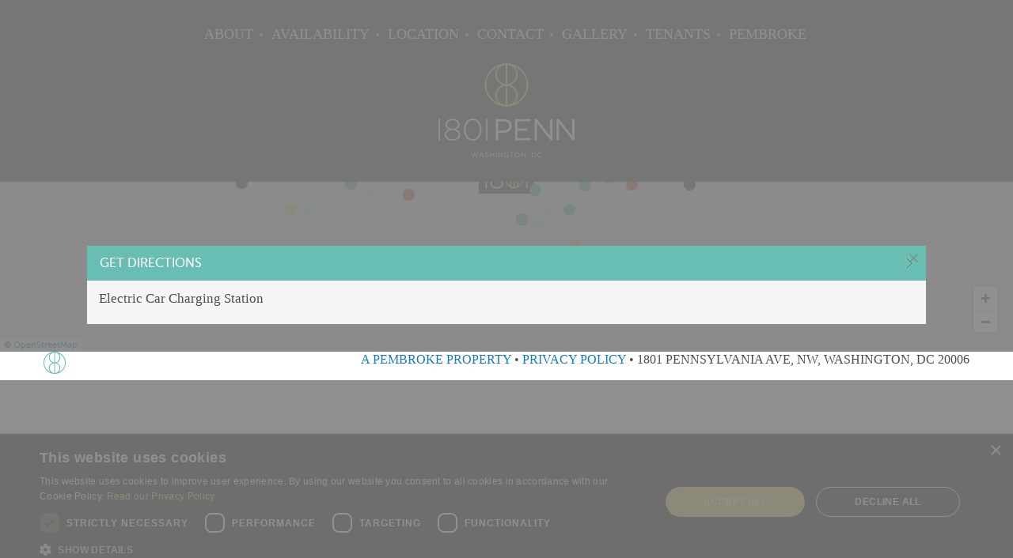

--- FILE ---
content_type: text/html; charset=UTF-8
request_url: https://www.1801penn.com/map-location/electric-car-charging-station/?mpfy_map=1046&mpfy-pin=1176
body_size: 23299
content:
<!doctype html>

<html class="no-js" lang="en-US">

<head>

	<meta charset="utf-8">
	<meta http-equiv="X-UA-Compatible" content="IE=edge">
	<meta name="viewport" content="width=device-width, initial-scale=1.0">
	<meta class="foundation-mq">
	<link rel="icon" href="https://www.1801penn.com/wp-content/themes/pembroke/favicon.ico">

<script type="text/javascript" charset="UTF-8" src="//cdn.cookie-script.com/s/31a63a43d91e3261a52202bd57095efb.js"></script>

	<!-- Typekit-->
			
	<link rel="pingback" href="https://www.1801penn.com/xmlrpc.php">

		<meta property="og:title" content="Electric Car Charging Station" />
	<meta property="og:description" content="" />
	
	<meta property="og:url" content="https://www.1801penn.com/?mpfy_map=1046&mpfy-pin=1176" />
	<link rel='canonical' href='https://www.1801penn.com/?mpfy_map=1046&mpfy-pin=1176' />
	<title>Electric Car Charging Station &#8211; 1801 PENN | Washington DC | Pembroke</title>
<meta name='robots' content='max-image-preview:large' />
<link rel='dns-prefetch' href='//cdnjs.cloudflare.com' />
<link rel="alternate" type="application/rss+xml" title="1801 PENN | Washington DC | Pembroke &raquo; Feed" href="https://www.1801penn.com/feed/" />
<link rel="alternate" type="application/rss+xml" title="1801 PENN | Washington DC | Pembroke &raquo; Comments Feed" href="https://www.1801penn.com/comments/feed/" />
<link rel="alternate" title="oEmbed (JSON)" type="application/json+oembed" href="https://www.1801penn.com/wp-json/oembed/1.0/embed?url=https%3A%2F%2Fwww.1801penn.com%2Fmap-location%2Felectric-car-charging-station%2F" />
<link rel="alternate" title="oEmbed (XML)" type="text/xml+oembed" href="https://www.1801penn.com/wp-json/oembed/1.0/embed?url=https%3A%2F%2Fwww.1801penn.com%2Fmap-location%2Felectric-car-charging-station%2F&#038;format=xml" />
		<!-- This site uses the Google Analytics by ExactMetrics plugin v8.10.1 - Using Analytics tracking - https://www.exactmetrics.com/ -->
		<!-- Note: ExactMetrics is not currently configured on this site. The site owner needs to authenticate with Google Analytics in the ExactMetrics settings panel. -->
					<!-- No tracking code set -->
				<!-- / Google Analytics by ExactMetrics -->
		<style id='wp-img-auto-sizes-contain-inline-css' type='text/css'>
img:is([sizes=auto i],[sizes^="auto," i]){contain-intrinsic-size:3000px 1500px}
/*# sourceURL=wp-img-auto-sizes-contain-inline-css */
</style>
<link rel='stylesheet' id='jquery.prettyphoto-css' href='https://www.1801penn.com/wp-content/plugins/wp-video-lightbox/css/prettyPhoto.css?ver=6.9' type='text/css' media='all' />
<link rel='stylesheet' id='video-lightbox-css' href='https://www.1801penn.com/wp-content/plugins/wp-video-lightbox/wp-video-lightbox.css?ver=6.9' type='text/css' media='all' />
<link rel='stylesheet' id='la-icon-maneger-style-css' href='https://www.1801penn.com/wp-content/uploads/la_icon_sets/style.min.css?ver=6.9' type='text/css' media='all' />
<style id='wp-emoji-styles-inline-css' type='text/css'>

	img.wp-smiley, img.emoji {
		display: inline !important;
		border: none !important;
		box-shadow: none !important;
		height: 1em !important;
		width: 1em !important;
		margin: 0 0.07em !important;
		vertical-align: -0.1em !important;
		background: none !important;
		padding: 0 !important;
	}
/*# sourceURL=wp-emoji-styles-inline-css */
</style>
<style id='wp-block-library-inline-css' type='text/css'>
:root{--wp-block-synced-color:#7a00df;--wp-block-synced-color--rgb:122,0,223;--wp-bound-block-color:var(--wp-block-synced-color);--wp-editor-canvas-background:#ddd;--wp-admin-theme-color:#007cba;--wp-admin-theme-color--rgb:0,124,186;--wp-admin-theme-color-darker-10:#006ba1;--wp-admin-theme-color-darker-10--rgb:0,107,160.5;--wp-admin-theme-color-darker-20:#005a87;--wp-admin-theme-color-darker-20--rgb:0,90,135;--wp-admin-border-width-focus:2px}@media (min-resolution:192dpi){:root{--wp-admin-border-width-focus:1.5px}}.wp-element-button{cursor:pointer}:root .has-very-light-gray-background-color{background-color:#eee}:root .has-very-dark-gray-background-color{background-color:#313131}:root .has-very-light-gray-color{color:#eee}:root .has-very-dark-gray-color{color:#313131}:root .has-vivid-green-cyan-to-vivid-cyan-blue-gradient-background{background:linear-gradient(135deg,#00d084,#0693e3)}:root .has-purple-crush-gradient-background{background:linear-gradient(135deg,#34e2e4,#4721fb 50%,#ab1dfe)}:root .has-hazy-dawn-gradient-background{background:linear-gradient(135deg,#faaca8,#dad0ec)}:root .has-subdued-olive-gradient-background{background:linear-gradient(135deg,#fafae1,#67a671)}:root .has-atomic-cream-gradient-background{background:linear-gradient(135deg,#fdd79a,#004a59)}:root .has-nightshade-gradient-background{background:linear-gradient(135deg,#330968,#31cdcf)}:root .has-midnight-gradient-background{background:linear-gradient(135deg,#020381,#2874fc)}:root{--wp--preset--font-size--normal:16px;--wp--preset--font-size--huge:42px}.has-regular-font-size{font-size:1em}.has-larger-font-size{font-size:2.625em}.has-normal-font-size{font-size:var(--wp--preset--font-size--normal)}.has-huge-font-size{font-size:var(--wp--preset--font-size--huge)}.has-text-align-center{text-align:center}.has-text-align-left{text-align:left}.has-text-align-right{text-align:right}.has-fit-text{white-space:nowrap!important}#end-resizable-editor-section{display:none}.aligncenter{clear:both}.items-justified-left{justify-content:flex-start}.items-justified-center{justify-content:center}.items-justified-right{justify-content:flex-end}.items-justified-space-between{justify-content:space-between}.screen-reader-text{border:0;clip-path:inset(50%);height:1px;margin:-1px;overflow:hidden;padding:0;position:absolute;width:1px;word-wrap:normal!important}.screen-reader-text:focus{background-color:#ddd;clip-path:none;color:#444;display:block;font-size:1em;height:auto;left:5px;line-height:normal;padding:15px 23px 14px;text-decoration:none;top:5px;width:auto;z-index:100000}html :where(.has-border-color){border-style:solid}html :where([style*=border-top-color]){border-top-style:solid}html :where([style*=border-right-color]){border-right-style:solid}html :where([style*=border-bottom-color]){border-bottom-style:solid}html :where([style*=border-left-color]){border-left-style:solid}html :where([style*=border-width]){border-style:solid}html :where([style*=border-top-width]){border-top-style:solid}html :where([style*=border-right-width]){border-right-style:solid}html :where([style*=border-bottom-width]){border-bottom-style:solid}html :where([style*=border-left-width]){border-left-style:solid}html :where(img[class*=wp-image-]){height:auto;max-width:100%}:where(figure){margin:0 0 1em}html :where(.is-position-sticky){--wp-admin--admin-bar--position-offset:var(--wp-admin--admin-bar--height,0px)}@media screen and (max-width:600px){html :where(.is-position-sticky){--wp-admin--admin-bar--position-offset:0px}}

/*# sourceURL=wp-block-library-inline-css */
</style><style id='global-styles-inline-css' type='text/css'>
:root{--wp--preset--aspect-ratio--square: 1;--wp--preset--aspect-ratio--4-3: 4/3;--wp--preset--aspect-ratio--3-4: 3/4;--wp--preset--aspect-ratio--3-2: 3/2;--wp--preset--aspect-ratio--2-3: 2/3;--wp--preset--aspect-ratio--16-9: 16/9;--wp--preset--aspect-ratio--9-16: 9/16;--wp--preset--color--black: #000000;--wp--preset--color--cyan-bluish-gray: #abb8c3;--wp--preset--color--white: #ffffff;--wp--preset--color--pale-pink: #f78da7;--wp--preset--color--vivid-red: #cf2e2e;--wp--preset--color--luminous-vivid-orange: #ff6900;--wp--preset--color--luminous-vivid-amber: #fcb900;--wp--preset--color--light-green-cyan: #7bdcb5;--wp--preset--color--vivid-green-cyan: #00d084;--wp--preset--color--pale-cyan-blue: #8ed1fc;--wp--preset--color--vivid-cyan-blue: #0693e3;--wp--preset--color--vivid-purple: #9b51e0;--wp--preset--gradient--vivid-cyan-blue-to-vivid-purple: linear-gradient(135deg,rgb(6,147,227) 0%,rgb(155,81,224) 100%);--wp--preset--gradient--light-green-cyan-to-vivid-green-cyan: linear-gradient(135deg,rgb(122,220,180) 0%,rgb(0,208,130) 100%);--wp--preset--gradient--luminous-vivid-amber-to-luminous-vivid-orange: linear-gradient(135deg,rgb(252,185,0) 0%,rgb(255,105,0) 100%);--wp--preset--gradient--luminous-vivid-orange-to-vivid-red: linear-gradient(135deg,rgb(255,105,0) 0%,rgb(207,46,46) 100%);--wp--preset--gradient--very-light-gray-to-cyan-bluish-gray: linear-gradient(135deg,rgb(238,238,238) 0%,rgb(169,184,195) 100%);--wp--preset--gradient--cool-to-warm-spectrum: linear-gradient(135deg,rgb(74,234,220) 0%,rgb(151,120,209) 20%,rgb(207,42,186) 40%,rgb(238,44,130) 60%,rgb(251,105,98) 80%,rgb(254,248,76) 100%);--wp--preset--gradient--blush-light-purple: linear-gradient(135deg,rgb(255,206,236) 0%,rgb(152,150,240) 100%);--wp--preset--gradient--blush-bordeaux: linear-gradient(135deg,rgb(254,205,165) 0%,rgb(254,45,45) 50%,rgb(107,0,62) 100%);--wp--preset--gradient--luminous-dusk: linear-gradient(135deg,rgb(255,203,112) 0%,rgb(199,81,192) 50%,rgb(65,88,208) 100%);--wp--preset--gradient--pale-ocean: linear-gradient(135deg,rgb(255,245,203) 0%,rgb(182,227,212) 50%,rgb(51,167,181) 100%);--wp--preset--gradient--electric-grass: linear-gradient(135deg,rgb(202,248,128) 0%,rgb(113,206,126) 100%);--wp--preset--gradient--midnight: linear-gradient(135deg,rgb(2,3,129) 0%,rgb(40,116,252) 100%);--wp--preset--font-size--small: 13px;--wp--preset--font-size--medium: 20px;--wp--preset--font-size--large: 36px;--wp--preset--font-size--x-large: 42px;--wp--preset--spacing--20: 0.44rem;--wp--preset--spacing--30: 0.67rem;--wp--preset--spacing--40: 1rem;--wp--preset--spacing--50: 1.5rem;--wp--preset--spacing--60: 2.25rem;--wp--preset--spacing--70: 3.38rem;--wp--preset--spacing--80: 5.06rem;--wp--preset--shadow--natural: 6px 6px 9px rgba(0, 0, 0, 0.2);--wp--preset--shadow--deep: 12px 12px 50px rgba(0, 0, 0, 0.4);--wp--preset--shadow--sharp: 6px 6px 0px rgba(0, 0, 0, 0.2);--wp--preset--shadow--outlined: 6px 6px 0px -3px rgb(255, 255, 255), 6px 6px rgb(0, 0, 0);--wp--preset--shadow--crisp: 6px 6px 0px rgb(0, 0, 0);}:where(.is-layout-flex){gap: 0.5em;}:where(.is-layout-grid){gap: 0.5em;}body .is-layout-flex{display: flex;}.is-layout-flex{flex-wrap: wrap;align-items: center;}.is-layout-flex > :is(*, div){margin: 0;}body .is-layout-grid{display: grid;}.is-layout-grid > :is(*, div){margin: 0;}:where(.wp-block-columns.is-layout-flex){gap: 2em;}:where(.wp-block-columns.is-layout-grid){gap: 2em;}:where(.wp-block-post-template.is-layout-flex){gap: 1.25em;}:where(.wp-block-post-template.is-layout-grid){gap: 1.25em;}.has-black-color{color: var(--wp--preset--color--black) !important;}.has-cyan-bluish-gray-color{color: var(--wp--preset--color--cyan-bluish-gray) !important;}.has-white-color{color: var(--wp--preset--color--white) !important;}.has-pale-pink-color{color: var(--wp--preset--color--pale-pink) !important;}.has-vivid-red-color{color: var(--wp--preset--color--vivid-red) !important;}.has-luminous-vivid-orange-color{color: var(--wp--preset--color--luminous-vivid-orange) !important;}.has-luminous-vivid-amber-color{color: var(--wp--preset--color--luminous-vivid-amber) !important;}.has-light-green-cyan-color{color: var(--wp--preset--color--light-green-cyan) !important;}.has-vivid-green-cyan-color{color: var(--wp--preset--color--vivid-green-cyan) !important;}.has-pale-cyan-blue-color{color: var(--wp--preset--color--pale-cyan-blue) !important;}.has-vivid-cyan-blue-color{color: var(--wp--preset--color--vivid-cyan-blue) !important;}.has-vivid-purple-color{color: var(--wp--preset--color--vivid-purple) !important;}.has-black-background-color{background-color: var(--wp--preset--color--black) !important;}.has-cyan-bluish-gray-background-color{background-color: var(--wp--preset--color--cyan-bluish-gray) !important;}.has-white-background-color{background-color: var(--wp--preset--color--white) !important;}.has-pale-pink-background-color{background-color: var(--wp--preset--color--pale-pink) !important;}.has-vivid-red-background-color{background-color: var(--wp--preset--color--vivid-red) !important;}.has-luminous-vivid-orange-background-color{background-color: var(--wp--preset--color--luminous-vivid-orange) !important;}.has-luminous-vivid-amber-background-color{background-color: var(--wp--preset--color--luminous-vivid-amber) !important;}.has-light-green-cyan-background-color{background-color: var(--wp--preset--color--light-green-cyan) !important;}.has-vivid-green-cyan-background-color{background-color: var(--wp--preset--color--vivid-green-cyan) !important;}.has-pale-cyan-blue-background-color{background-color: var(--wp--preset--color--pale-cyan-blue) !important;}.has-vivid-cyan-blue-background-color{background-color: var(--wp--preset--color--vivid-cyan-blue) !important;}.has-vivid-purple-background-color{background-color: var(--wp--preset--color--vivid-purple) !important;}.has-black-border-color{border-color: var(--wp--preset--color--black) !important;}.has-cyan-bluish-gray-border-color{border-color: var(--wp--preset--color--cyan-bluish-gray) !important;}.has-white-border-color{border-color: var(--wp--preset--color--white) !important;}.has-pale-pink-border-color{border-color: var(--wp--preset--color--pale-pink) !important;}.has-vivid-red-border-color{border-color: var(--wp--preset--color--vivid-red) !important;}.has-luminous-vivid-orange-border-color{border-color: var(--wp--preset--color--luminous-vivid-orange) !important;}.has-luminous-vivid-amber-border-color{border-color: var(--wp--preset--color--luminous-vivid-amber) !important;}.has-light-green-cyan-border-color{border-color: var(--wp--preset--color--light-green-cyan) !important;}.has-vivid-green-cyan-border-color{border-color: var(--wp--preset--color--vivid-green-cyan) !important;}.has-pale-cyan-blue-border-color{border-color: var(--wp--preset--color--pale-cyan-blue) !important;}.has-vivid-cyan-blue-border-color{border-color: var(--wp--preset--color--vivid-cyan-blue) !important;}.has-vivid-purple-border-color{border-color: var(--wp--preset--color--vivid-purple) !important;}.has-vivid-cyan-blue-to-vivid-purple-gradient-background{background: var(--wp--preset--gradient--vivid-cyan-blue-to-vivid-purple) !important;}.has-light-green-cyan-to-vivid-green-cyan-gradient-background{background: var(--wp--preset--gradient--light-green-cyan-to-vivid-green-cyan) !important;}.has-luminous-vivid-amber-to-luminous-vivid-orange-gradient-background{background: var(--wp--preset--gradient--luminous-vivid-amber-to-luminous-vivid-orange) !important;}.has-luminous-vivid-orange-to-vivid-red-gradient-background{background: var(--wp--preset--gradient--luminous-vivid-orange-to-vivid-red) !important;}.has-very-light-gray-to-cyan-bluish-gray-gradient-background{background: var(--wp--preset--gradient--very-light-gray-to-cyan-bluish-gray) !important;}.has-cool-to-warm-spectrum-gradient-background{background: var(--wp--preset--gradient--cool-to-warm-spectrum) !important;}.has-blush-light-purple-gradient-background{background: var(--wp--preset--gradient--blush-light-purple) !important;}.has-blush-bordeaux-gradient-background{background: var(--wp--preset--gradient--blush-bordeaux) !important;}.has-luminous-dusk-gradient-background{background: var(--wp--preset--gradient--luminous-dusk) !important;}.has-pale-ocean-gradient-background{background: var(--wp--preset--gradient--pale-ocean) !important;}.has-electric-grass-gradient-background{background: var(--wp--preset--gradient--electric-grass) !important;}.has-midnight-gradient-background{background: var(--wp--preset--gradient--midnight) !important;}.has-small-font-size{font-size: var(--wp--preset--font-size--small) !important;}.has-medium-font-size{font-size: var(--wp--preset--font-size--medium) !important;}.has-large-font-size{font-size: var(--wp--preset--font-size--large) !important;}.has-x-large-font-size{font-size: var(--wp--preset--font-size--x-large) !important;}
/*# sourceURL=global-styles-inline-css */
</style>

<style id='classic-theme-styles-inline-css' type='text/css'>
/*! This file is auto-generated */
.wp-block-button__link{color:#fff;background-color:#32373c;border-radius:9999px;box-shadow:none;text-decoration:none;padding:calc(.667em + 2px) calc(1.333em + 2px);font-size:1.125em}.wp-block-file__button{background:#32373c;color:#fff;text-decoration:none}
/*# sourceURL=/wp-includes/css/classic-themes.min.css */
</style>
<link rel='stylesheet' id='sf_styles-css' href='https://www.1801penn.com/wp-content/plugins/superfly-menu/css/public.min.css?ver=6.9' type='text/css' media='all' />
<link rel='stylesheet' id='motion-ui-css-css' href='https://www.1801penn.com/wp-content/themes/pembroke/vendor/motion-ui/dist/motion-ui.min.css?ver=6.9' type='text/css' media='all' />
<link rel='stylesheet' id='foundation-css-css' href='https://www.1801penn.com/wp-content/themes/pembroke/vendor/foundation-sites/dist/css/foundation.min.css?ver=6.9' type='text/css' media='all' />
<link rel='stylesheet' id='layout-css-css' href='https://www.1801penn.com/wp-content/themes/pembroke/assets/css/style.css?ver=6.9' type='text/css' media='all' />
<script type="text/javascript" src="https://www.1801penn.com/wp-content/plugins/jquery-updater/js/jquery-3.7.1.min.js?ver=3.7.1" id="jquery-core-js"></script>
<script type="text/javascript" src="https://www.1801penn.com/wp-content/plugins/jquery-updater/js/jquery-migrate-3.5.2.min.js?ver=3.5.2" id="jquery-migrate-js"></script>
<script type="text/javascript" src="https://www.1801penn.com/wp-content/plugins/wp-video-lightbox/js/jquery.prettyPhoto.js?ver=3.1.6" id="jquery.prettyphoto-js"></script>
<script type="text/javascript" id="video-lightbox-js-extra">
/* <![CDATA[ */
var vlpp_vars = {"prettyPhoto_rel":"wp-video-lightbox","animation_speed":"fast","slideshow":"5000","autoplay_slideshow":"false","opacity":"0.80","show_title":"true","allow_resize":"true","allow_expand":"true","default_width":"640","default_height":"480","counter_separator_label":"/","theme":"dark_square","horizontal_padding":"20","hideflash":"false","wmode":"opaque","autoplay":"true","modal":"false","deeplinking":"false","overlay_gallery":"true","overlay_gallery_max":"30","keyboard_shortcuts":"true","ie6_fallback":"true"};
//# sourceURL=video-lightbox-js-extra
/* ]]> */
</script>
<script type="text/javascript" src="https://www.1801penn.com/wp-content/plugins/wp-video-lightbox/js/video-lightbox.js?ver=3.1.6" id="video-lightbox-js"></script>
<script type="text/javascript" src="https://www.1801penn.com/wp-content/plugins/superfly-menu/includes/vendor/looks_awesome/icon_manager/js/md5.js?ver=1.0,0" id="la-icon-manager-md5-js"></script>
<script type="text/javascript" src="https://www.1801penn.com/wp-content/plugins/superfly-menu/includes/vendor/looks_awesome/icon_manager/js/util.js?ver=1.0,0" id="la-icon-manager-util-js"></script>
<script type="text/javascript" id="sf_main-js-extra">
/* <![CDATA[ */
var SF_Opts = {"social":[],"search":"hidden","blur":"","fade":"no","test_mode":"","hide_def":"","mob_nav":"","sidebar_style":"side","sidebar_behaviour":"slide","alt_menu":"","sidebar_pos":"left","width_panel_1":"275","width_panel_2":"250","width_panel_3":"250","width_panel_4":"200","base_color":"#e6d264","opening_type":"click","sub_type":"","sub_opening_type":"hover","label":"none","label_top":"10px","label_size":"40px","label_vis":"visible","item_padding":"5","bg":"","path":"https://www.1801penn.com/wp-content/plugins/superfly-menu/img/","menu":"{\"4\":{\"term_id\":4,\"name\":\"Main\",\"loc\":{\"pages\":{\"982\":1},\"cposts\":{\"floorplans\":1,\"map-location\":1},\"cats\":{\"1\":1},\"taxes\":{},\"langs\":{},\"wp_pages\":{\"front\":1,\"home\":1,\"archive\":1,\"single\":1,\"forbidden\":1,\"search\":1},\"ids\":[\"\"]},\"isDef\":true}}","togglers":"","subMenuSupport":"","subMenuSelector":"sub-menu, children","activeClassSelector":"current-menu-item","allowedTags":"DIV, NAV, UL, OL, LI, A, P, H1, H2, H3, H4, SPAN","menuData":[],"siteBase":"https://www.1801penn.com","plugin_ver":"4.3.3"};
//# sourceURL=sf_main-js-extra
/* ]]> */
</script>
<script type="text/javascript" src="https://www.1801penn.com/wp-content/plugins/superfly-menu/js/public.min.js?ver=4.3.3" id="sf_main-js"></script>
<script type="text/javascript" src="//cdnjs.cloudflare.com/ajax/libs/jquery-easing/1.4.1/jquery.easing.min.js?ver=6.9" id="jquery-easing-js"></script>
<script></script><link rel="https://api.w.org/" href="https://www.1801penn.com/wp-json/" />
<link rel='shortlink' href='https://www.1801penn.com/?p=1176' />
<!--[if IE 9]> <script>var _gambitParallaxIE9 = true;</script> <![endif]--><script>
    var SFM_is_mobile = (function () {
        var n = navigator.userAgent;
        var reg = new RegExp('Android\s([0-9\.]*)')
        var match = n.toLowerCase().match(reg);
        var android =  match ? parseFloat(match[1]) : false;
        if (android && android < 3.6) return

        return n.match(/Android|BlackBerry|IEMobile|iPhone|iPad|iPod|Opera Mini/i)
    })();

	var SFM_skew_disabled = (function($){
		var window_width = $(window).width();
		var sfm_width = 275;
		if(sfm_width * 2 >= window_width){
			return true;
		}
		return false;
	})(jQuery);

    (function(){
        var mob_bar = '';
        var pos = 'left';
        var iconbar = '';
        var classes = SFM_is_mobile ? (mob_bar ? 'sfm-mobile sfm-mob-nav' : 'sfm-mobile'): 'sfm-no-mobile';
        classes += ' sfm-pos-' + pos;
        classes += iconbar ? ' sfm-bar' : '';
		classes += SFM_skew_disabled ? ' sfm-skew-disabled' : '';
        document.getElementsByTagName('html')[0].className = document.getElementsByTagName('html')[0].className + ' ' + classes;
    })()
</script>
<style id="superfly-dynamic-styles">
	@font-face {
		font-family: 'sfm-icomoon';
		src:url('https://www.1801penn.com/wp-content/plugins/superfly-menu/img/fonts/icomoon.eot?wehgh4');
		src: url('https://www.1801penn.com/wp-content/plugins/superfly-menu/img/fonts/icomoon.svg?wehgh4#icomoon') format('svg'),
		url('https://www.1801penn.com/wp-content/plugins/superfly-menu/img/fonts/icomoon.eot?#iefixwehgh4') format('embedded-opentype'),
		url('https://www.1801penn.com/wp-content/plugins/superfly-menu/img/fonts/icomoon.woff?wehgh4') format('woff'),
		url('https://www.1801penn.com/wp-content/plugins/superfly-menu/img/fonts/icomoon.ttf?wehgh4') format('truetype');
		font-weight: normal;
		font-style: normal;
	}
	#sfm-sidebar.sfm-vertical-nav .sfm-has-child-menu .sfm-sm-indicator i:after {
		content: '\e610';
		-webkit-transition: all 0.3s cubic-bezier(0.215, 0.061, 0.355, 1);
		-moz-transition: all 0.3s cubic-bezier(0.215, 0.061, 0.355, 1);
		-o-transition: all 0.3s cubic-bezier(0.215, 0.061, 0.355, 1);
		transition: all 0.3s cubic-bezier(0.215, 0.061, 0.355, 1);
		-webkit-backface-visibility: hidden;
		display: inline-block;
	}

    .sfm-navicon, .sfm-navicon:after, .sfm-navicon:before, .sfm-sidebar-close:before, .sfm-sidebar-close:after {
       height: 1px !important;
    }
    .sfm-label-square .sfm-navicon-button, .sfm-label-rsquare .sfm-navicon-button, .sfm-label-circle .sfm-navicon-button {
        border-width: 1px !important;
    }

    .sfm-vertical-nav .sfm-submenu-visible > a .sfm-sm-indicator i:after {
		-webkit-transform: rotate(180deg);
		-moz-transform: rotate(180deg);
		-ms-transform: rotate(180deg);
		-o-transform: rotate(180deg);
		transform: rotate(180deg);
	}

	#sfm-mob-navbar .sfm-navicon-button:after {
		/*width: 30px;*/
	}

	.sfm-pos-right .sfm-vertical-nav .sfm-has-child-menu > a:before {
		display: none;
	}

	#sfm-sidebar.sfm-vertical-nav .sfm-menu .sfm-sm-indicator {
		background: rgba(255,255,255,0.085);
	}

	.sfm-pos-right #sfm-sidebar.sfm-vertical-nav .sfm-menu li a {
		/*padding-left: 10px !important;*/
	}

	.sfm-pos-right #sfm-sidebar.sfm-vertical-nav .sfm-sm-indicator {
		left: auto;
		right: 0;
	}



.sfm-mobile #sfm-sidebar.sfm-compact-header .sfm-logo img {
	max-height: 75px;
}

#sfm-sidebar.sfm-compact .sfm-nav {
	min-height: 50vh;
	height: auto;
	max-height: none;
	margin-top: 0px;
}

#sfm-sidebar.sfm-compact-footer .sfm-social {
	margin-top: 30px;
	margin-bottom: 10px;
	position: relative;
}

#sfm-sidebar.sfm-compact .sfm-sidebar-bg {
	min-height: 150%;
}

#sfm-sidebar.sfm-compact  input[type=search] {
	font-size: 16px;
}
/*}*/

#sfm-sidebar .sfm-sidebar-bg, #sfm-sidebar .sfm-social {
	background-color: #e6d264 !important;
}


#sfm-sidebar, .sfm-sidebar-bg, #sfm-sidebar .sfm-nav, #sfm-sidebar .sfm-logo, #sfm-sidebar .sfm-social, .sfm-style-toolbar .sfm-copy {
	width: 275px;
}
#sfm-sidebar:not(.sfm-iconbar) .sfm-menu li > a span{
	max-width: calc(275px - 80px);}
#sfm-sidebar .sfm-social {
	background-color: transparent !important;
}

    


	
#sfm-sidebar:after {
	display: none !important;
}

#sfm-sidebar .search-form {
	display: none !important;
}




#sfm-sidebar,
.sfm-pos-right .sfm-sidebar-slide.sfm-body-pushed #sfm-mob-navbar {
	-webkit-transform: translate(-275px,0);
	-moz-transform: translate(-275px,0);
	-ms-transform: translate(-275px,0);
	-o-transform: translate(-275px,0);
	transform: translate(-275px,0);
	-webkit-transform: translate3d(-275px,0,0);
	-moz-transform: translate3d(-275px,0,0);
	-ms-transform: translate3d(-275px,0,0);
	-o-transform: translate3d(-275px,0,0);
	transform: translate3d(-275px,0,0);
}

.sfm-pos-right #sfm-sidebar, .sfm-sidebar-slide.sfm-body-pushed #sfm-mob-navbar {
	-webkit-transform: translate(275px,0);
	-moz-transform: translate(275px,0);
	-ms-transform: translate(275px,0);
	-o-transform: translate(275px,0);
	transform: translate(275px,0);
	-webkit-transform: translate3d(275px,0,0);
	-moz-transform: translate3d(275px,0,0);
	-ms-transform: translate3d(275px,0,0);
	-o-transform: translate3d(275px,0,0);
	transform: translate3d(275px,0,0);
}

.sfm-pos-left #sfm-sidebar .sfm-view-level-1 {
	left: 275px;
	width: 250px;
	-webkit-transform: translate(-250px,0);
	-moz-transform: translate(-250px,0);
	-ms-transform: translate(-250px,0);
	-o-transform: translate(-250px,0);
	transform: translate(-250px,0);
	-webkit-transform: translate3d(-250px,0,0);
	-moz-transform: translate3d(-250px,0,0);
	-ms-transform: translate3d(-250px,0,0);
	-o-transform: translate3d(-250px,0,0);
	transform: translate3d(-250px,0,0);
}

.sfm-pos-right #sfm-sidebar .sfm-view-level-1 {
	left: auto;
	right: 275px;
	width: 250px;
	-webkit-transform: translate(250px,0);
	-moz-transform: translate(250px,0);
	-ms-transform: translate(250px,0);
	-o-transform: translate(250px,0);
	transform: translate(250px,0);
	-webkit-transform: translate3d(250px,0,0);
	-moz-transform: translate3d(250px,0,0);
	-ms-transform: translate3d(250px,0,0);
	-o-transform: translate3d(250px,0,0);
	transform: translate3d(250px,0,0);
}

.sfm-pos-left #sfm-sidebar .sfm-view-level-2 {
	left: 525px;
	width: 250px;
	-webkit-transform: translate(-775px,0);
	-moz-transform: translate(-775px,0);
	-ms-transform: translate(-775px,0);
	-o-transform: translate(-775px,0);
	transform: translate(-775px,0);
	-webkit-transform: translate3d(-775px,0,0);
	-moz-transform: translate3d(-775px,0,0);
	-ms-transform: translate3d(-775px,0,0);
	-o-transform: translate3d(-775px,0,0);
	transform: translate3d(-775px,0,0);
}

.sfm-pos-right #sfm-sidebar .sfm-view-level-2
{
	left: auto;
	right: 525px;
	width: 250px;
	-webkit-transform: translate(775px,0);
	-moz-transform: translate(775px,0);
	-ms-transform: translate(775px,0);
	-o-transform: translate(775px,0);
	transform: translate(775px,0);
	-webkit-transform: translate3d(775px,0,0);
	-moz-transform: translate3d(775px,0,0);
	-ms-transform: translate3d(775px,0,0);
	-o-transform: translate3d(775px,0,0);
	transform: translate3d(775px,0,0);
}

.sfm-pos-left #sfm-sidebar .sfm-view-level-3 {
	left: 775px;
	width: 200px;
	-webkit-transform: translate(-775px,0);
	-moz-transform: translate(-775px,0);
	-ms-transform: translate(-775px,0);
	-o-transform: translate(-775px,0);
	transform: translate(-775px,0);
	-webkit-transform: translate3d(-775px,0,0);
	-moz-transform: translate3d(-775px,0,0);
	-ms-transform: translate3d(-775px,0,0);
	-o-transform: translate3d(-775px,0,0);
	transform: translate3d(-775px,0,0);
}

.sfm-pos-right #sfm-sidebar .sfm-view-level-3 {
	left: auto;
	right: 775px;
	width: 200px;
	-webkit-transform: translate(775px,0);
	-moz-transform: translate(775px,0);
	-ms-transform: translate(775px,0);
	-o-transform: translate(775px,0);
	transform: translate(775px,0);
	-webkit-transform: translate3d(775px,0,0);
	-moz-transform: translate3d(775px,0,0);
	-ms-transform: translate3d(775px,0,0);
	-o-transform: translate3d(775px,0,0);
	transform: translate3d(775px,0,0);
}

.sfm-view-pushed-1 #sfm-sidebar .sfm-view-level-2 {
	-webkit-transform: translate(-250px,0);
	-moz-transform: translate(-250px,0);
	-ms-transform: translate(-250px,0);
	-o-transform: translate(-250px,0);
	transform: translate(-250px,0);
	-webkit-transform: translate3d(-250px,0,0);
	-moz-transform: translate3d(-250px,0,0);
	-ms-transform: translate3d(-250px,0,0);
	-o-transform: translate3d(-250px,0,0);
	transform: translate3d(-250px,0,0);
}

.sfm-pos-right .sfm-view-pushed-1 #sfm-sidebar .sfm-view-level-2 {
	-webkit-transform: translate(250px,0);
	-moz-transform: translate(250px,0);
	-ms-transform: translate(250px,0);
	-o-transform: translate(250px,0);
	transform: translate(250px,0);
	-webkit-transform: translate3d(250px,0,0);
	-moz-transform: translate3d(250px,0,0);
	-ms-transform: translate3d(250px,0,0);
	-o-transform: translate3d(250px,0,0);
	transform: translate3d(250px,0,0);
}

.sfm-view-pushed-2 #sfm-sidebar .sfm-view-level-3 {
	-webkit-transform: translate(-200px,0);
	-moz-transform: translate(-200px,0);
	-ms-transform: translate(-200px,0);
	-o-transform: translate(-200px,0);
	transform: translate(-200px,0);
	-webkit-transform: translate3d(-200px,0,0);
	-moz-transform: translate3d(-200px,0,0);
	-ms-transform: translate3d(-200px,0,0);
	-o-transform: translate3d(-200px,0,0);
	transform: translate3d(-200px,0,0);
}

.sfm-pos-right .sfm-view-pushed-2 #sfm-sidebar .sfm-view-level-3 {
	-webkit-transform: translate(200px,0);
	-moz-transform: translate(200px,0);
	-ms-transform: translate(200px,0);
	-o-transform: translate(200px,0);
	transform: translate(200px,0);
	-webkit-transform: translate3d(200px,0,0);
	-moz-transform: translate3d(200px,0,0);
	-ms-transform: translate3d(200px,0,0);
	-o-transform: translate3d(200px,0,0);
	transform: translate3d(200px,0,0);
}

#sfm-sidebar .sfm-view-level-1, #sfm-sidebar ul.sfm-menu-level-1 {
	background: #453e5b;
}


#sfm-sidebar .sfm-menu a img{
	max-width: 40px;
	max-height: 40px;
}
#sfm-sidebar .sfm-menu .la_icon{
	font-size: 40px;
	min-width: 40px;
	min-height: 40px;
}


#sfm-sidebar .sfm-view-level-2, #sfm-sidebar ul.sfm-menu-level-2 {
	background: #36939e;
}

#sfm-sidebar .sfm-view-level-3, #sfm-sidebar ul.sfm-menu-level-3 {
	background: #9e466b;
}

#sfm-sidebar .sfm-menu-level-0 li, #sfm-sidebar .sfm-menu-level-0 li a, .sfm-title h3 {
	color: #fff;
}

#sfm-sidebar .sfm-menu li a, #sfm-sidebar .sfm-chapter, #sfm-sidebar .sfm-search-form {
	padding: 5px 0;
	text-transform: uppercase;
}

#sfm-sidebar .sfm-search-form span {
	top: 8px;
}

#sfm-sidebar {
	font-family: inherit;
}

#sfm-sidebar .sfm-sm-indicator {
	line-height: 18px;
}

#sfm-sidebar .sfm-search-form input {
	font-size: 18px;
}

#sfm-sidebar .sfm-menu li a, #sfm-sidebar .sfm-menu .sfm-chapter {
	font-family: inherit;
	font-weight: normal;
	font-size: 18px;
	text-align: center;
	-moz-font-smoothing: antialiased;
	-webkit-font-smoothing: antialiased;
	font-smoothing: antialiased;
	text-rendering: optimizeLegibility;
}
#sfm-sidebar .sfm-widget,
#sfm-sidebar .widget-area{
	text-align: center;
}
#sfm-sidebar .sfm-menu .sfm-chapter {
	font-size: 15px;
	margin-top: 5px;
}
#sfm-sidebar .sfm-menu .sfm-chapter div{
	font-family: inherit;
	font-size: 15px;
}
	.sfm-has-child-menu > a {
		padding-right: 0 !important;
	}
    .sfm-pos-right .sfm-has-child-menu > a {
        padding-left: 0 !important;
    }
.sfm-rollback a {
	font-family: inherit;
}
#sfm-sidebar .sfm-menu .la_icon{
	color: #777;
}

#sfm-sidebar .sfm-menu-level-0 li .sfm-sm-indicator i,#sfm-sidebar .sfm-menu-level-0 .sfm-sl, .sfm-title h2, .sfm-social:after {
	color: #aaaaaa;
}#sfm-sidebar .sfm-menu-level-1 li .sfm-sm-indicator i,#sfm-sidebar .sfm-menu-level-1 .sfm-sl {
	 color: #aaaaaa;
 }#sfm-sidebar .sfm-menu-level-2 li .sfm-sm-indicator i,#sfm-sidebar .sfm-menu-level-2 .sfm-sl {
	  color: #aaaaaa;
  }#sfm-sidebar .sfm-menu-level-3 li .sfm-sm-indicator i,#sfm-sidebar .sfm-menu-level-3 .sfm-sl {
	   color: #aaaaaa;
   }
    .sfm-menu-level-0 .sfm-chapter {
        color: #00FFB8 !important;
    }    .sfm-menu-level-1 .sfm-chapter {
        color: #FFFFFF !important;
    }    .sfm-menu-level-2 .sfm-chapter {
        color: #FFFFFF !important;
    }    .sfm-menu-level-3 .sfm-chapter {
        color: #FFFFFF !important;
    }
#sfm-sidebar .sfm-view-level-1 li a,
#sfm-sidebar .sfm-menu-level-1 li a{
	color: #ffffff;
	border-color: #ffffff;
}

#sfm-sidebar:after {
	background-color: #e6d264;
}

#sfm-sidebar .sfm-view-level-2 li a,
#sfm-sidebar .sfm-menu-level-2 li a{
	color: #ffffff;
	border-color: #ffffff;
}

#sfm-sidebar .sfm-view-level-3 li a,
#sfm-sidebar .sfm-menu-level-3 li a {
	color: #ffffff;
	border-color: #ffffff;
}

.sfm-navicon-button {
	top: 10px;
}

.sfm-mobile .sfm-navicon-button {
	top: 10px;
}

	.sfm-navicon-button {
	left: 10px !important;;
}
.sfm-mobile .sfm-navicon-button {
	left: inherit;
}

.sfm-no-mobile.sfm-pos-left.sfm-bar body, .sfm-no-mobile.sfm-pos-left.sfm-bar #wpadminbar {
padding-left: 275px !important;
}
.sfm-no-mobile.sfm-pos-right.sfm-bar body, .sfm-no-mobile.sfm-pos-right.sfm-bar #wpadminbar {
padding-right: 275px !important;
}
.sfm-navicon:after,
.sfm-label-text .sfm-navicon:after,
.sfm-label-none .sfm-navicon:after {
	top: -6px;
}
.sfm-navicon:before,
.sfm-label-text .sfm-navicon:before,
.sfm-label-none .sfm-navicon:before {
	top: 6px;
}

.sfm-body-pushed #sfm-overlay, body[class*="sfm-view-pushed"] #sfm-overlay {
	opacity: 0.6;
}
.sfm-body-pushed #sfm-overlay, body[class*="sfm-view-pushed"] #sfm-overlay {
	cursor: url("https://www.1801penn.com/wp-content/plugins/superfly-menu/img/close3.png") 16 16,pointer;
}



.sfm-style-skew #sfm-sidebar .sfm-social{
	height: auto;
	/*min-height: 75px;*/
}
.sfm-style-skew #sfm-sidebar .sfm-menu-level-0 li:hover,
.sfm-style-skew #sfm-sidebar .sfm-menu-level-0 li a:hover{
	color: #00FFB8;
}
.sfm-theme-top .sfm-sidebar-bg,
.sfm-theme-bottom .sfm-sidebar-bg{
	width: 550px;
}
/* Pos left */
.sfm-theme-top .sfm-sidebar-bg{
	-webkit-transform: translate3d(-275px,0,0) skewX(-20.65deg);
	-moz-transform: translate3d(-275px,0,0) skewX(-20.65deg);
	-ms-transform: translate3d(-275px,0,0) skewX(-20.65deg);
	-o-transform: translate3d(-275px,0,0) skewX(-20.65deg);
	transform: translate3d(-275px,0,0) skewX(-20.65deg);
}
.sfm-theme-bottom .sfm-sidebar-bg{
	-webkit-transform: translate3d(-550px,0,0) skewX(20.65deg);
	-moz-transform: translate3d(-550px,0,0) skewX(20.65deg);
	-ms-transform: translate3d(-550px,0,0) skewX(20.65deg);
	-o-transform: translate3d(-550px,0,0) skewX(20.65deg);
	transform: translate3d(-275px,0,0) skewX(20.65deg);
}
/* Pos right */
.sfm-pos-right .sfm-theme-top .sfm-sidebar-bg{
	-webkit-transform: translate3d(-0px,0,0) skewX(20.65deg);
	-moz-transform: translate3d(-0px,0,0) skewX(20.65deg);
	-ms-transform: translate3d(-0px,0,0) skewX(20.65deg);
	-o-transform: translate3d(-0px,0,0) skewX(20.65deg);
	transform: translate3d(-0px,0,0) skewX(20.65deg);
}
.sfm-pos-right .sfm-theme-bottom .sfm-sidebar-bg{
	-webkit-transform: translate3d(-0px,0,0) skewX(-20.65deg);
	-moz-transform: translate3d(-0px,0,0) skewX(-20.65deg);
	-ms-transform: translate3d(-0px,0,0) skewX(-20.65deg);
	-o-transform: translate3d(-0px,0,0) skewX(-20.65deg);
	transform: translate3d(-0px,0,0) skewX(-20.65deg);
}
.sfm-sidebar-exposed.sfm-theme-top .sfm-sidebar-bg,
.sfm-sidebar-always .sfm-theme-top .sfm-sidebar-bg{
	-webkit-transform: translate3d(-141.5px,0,0) skewX(-20.65deg);
	-moz-transform: translate3d(-141.5px,0,0) skewX(-20.65deg);
	-ms-transform: translate3d(-141.5px,0,0) skewX(-20.65deg);
	-o-transform: translate3d(-141.5px,0,0) skewX(-20.65deg);
	transform: translate3d(-141.5px,0,0) skewX(-20.65deg);
}
.sfm-pos-right .sfm-sidebar-exposed.sfm-theme-top .sfm-sidebar-bg,
.sfm-pos-right .sfm-sidebar-always .sfm-theme-top .sfm-sidebar-bg{
	-webkit-transform: translate3d(-275px,0,0) skewX(20.65deg);
	-moz-transform: translate3d(-275px,0,0) skewX(20.65deg);
	-ms-transform: translate3d(-275px,0,0) skewX(20.65deg);
	-o-transform: translate3d(-275px,0,0) skewX(20.65deg);
	transform: translate3d(-137.5px,0,0) skewX(20.65deg);
}
.sfm-sidebar-exposed.sfm-theme-bottom .sfm-sidebar-bg,
.sfm-sidebar-always .sfm-theme-bottom .sfm-sidebar-bg{
	-webkit-transform: translate3d(0,0,0) skewX(20.65deg);
	-moz-transform: translate3d(0,0,0) skewX(20.65deg);
	-ms-transform: translate3d(0,0,0) skewX(20.65deg);
	-o-transform: translate3d(0,0,0) skewX(20.65deg);
	transform: translate3d(0,0,0) skewX(20.65deg);
}
.sfm-pos-right .sfm-sidebar-exposed.sfm-theme-bottom .sfm-sidebar-bg,
.sfm-pos-right .sfm-sidebar-always .sfm-theme-bottom .sfm-sidebar-bg{
	-webkit-transform: translate3d(-279px,0,0) skewX(-20.65deg);
	-moz-transform: translate3d(-279px,0,0) skewX(-20.65deg);
	-ms-transform: translate3d(-279px,0,0) skewX(-20.65deg);
	-o-transform: translate3d(-279px,0,0) skewX(-20.65deg);
	transform: translate3d(-279px,0,0) skewX(-20.65deg);
}

/* Always visible */
.sfm-sidebar-always.sfm-theme-top .sfm-sidebar-bg{
	-webkit-transform: skewX(-20.65deg);
	-moz-transform: skewX(-20.65deg);
	-ms-transform: skewX(-20.65deg);
	-o-transform: skewX(-20.65deg);
	transform: skewX(-20.65deg);
}
.sfm-pos-right .sfm-sidebar-always.sfm-theme-top .sfm-sidebar-bg{
	-webkit-transform: skewX(20.65deg);
	-moz-transform: skewX(20.65deg);
	-ms-transform: skewX(20.65deg);
	-o-transform: skewX(20.65deg);
	transform: skewX(20.65deg);
}
.sfm-sidebar-always.sfm-theme-bottom .sfm-sidebar-bg{
	-webkit-transform: skewX(-160.65deg);
	-moz-transform: skewX(-160.65deg);
	-ms-transform: skewX(-160.65deg);
	-o-transform: skewX(-160.65deg);
	transform: skewX(-160.65deg);
}
.sfm-pos-right .sfm-sidebar-always.sfm-theme-bottom .sfm-sidebar-bg{
	-webkit-transform: skewX(160.65deg);
	-moz-transform: skewX(160.65deg);
	-ms-transform: skewX(160.65deg);
	-o-transform: skewX(160.65deg);
	transform: skewX(160.65deg);
}

.sfm-navicon,
.sfm-navicon:after,
.sfm-navicon:before,
.sfm-label-metro .sfm-navicon-button,
#sfm-mob-navbar {
	background-color: #e6d264;
}

.sfm-label-metro .sfm-navicon,
#sfm-mob-navbar .sfm-navicon,
.sfm-label-metro .sfm-navicon:after,
#sfm-mob-navbar .sfm-navicon:after,
.sfm-label-metro .sfm-navicon:before,
#sfm-mob-navbar .sfm-navicon:before  {
	background-color: #ffffff;
}
.sfm-navicon-button .sf_label_icon{
	color: #ffffff;
}

.sfm-label-square .sfm-navicon-button,
.sfm-label-rsquare .sfm-navicon-button,
.sfm-label-circle .sfm-navicon-button {
	color: #e6d264;
}

.sfm-navicon-button .sf_label_icon{
	width: 40px;
	height: 40px;
	font-size: calc(40px * .6);
}
.sfm-navicon-button .sf_label_icon.la_icon_manager_custom{
	width: 40px;
	height: 40px;
}
.sfm-navicon-button.sf_label_default{
	width: 40px;
	height: 40px;
}

#sfm-sidebar [class*="sfm-icon-"] {
	color: #aaaaaa;
}

#sfm-sidebar .sfm-social li {
	border-color: #aaaaaa;
}

#sfm-sidebar .sfm-social a {
	color: #aaaaaa;
}

#sfm-sidebar .sfm-search-form {
	background-color: rgba(255, 255, 255, 0.05);
}



	#sfm-sidebar li:hover span[class*='fa-'] {
		opacity: 1 !important;
	}
</style>


<script>

    (function (){
        var insertListener = function(event){
            if (event.animationName == "bodyArrived") {
                afterContentArrived();
            }
        }
        var timer, _timer;
        var transition = '';

        if (document.addEventListener && false) {
            document.addEventListener("animationstart", insertListener, false); // standard + firefox
            document.addEventListener("MSAnimationStart", insertListener, false); // IE
            document.addEventListener("webkitAnimationStart", insertListener, false); // Chrome + Safari
        } else {
            timer = setInterval(function(){
                if (document.body) { //
                    clearInterval(timer);
                    afterContentArrived();
                }
            },14);
        }

        function afterContentArrived() {
            clearTimeout(_timer);

            if (window.jQuery) {
                jQuery('body').fadeIn();
                jQuery(document).trigger('sfm_doc_body_arrived');
                window.SFM_EVENT_DISPATCHED = true;
            } else {
                _timer = setTimeout(function(){
                    afterContentArrived();
                },14);
            }
        }
    })()
</script>
<script type='text/javascript'>var SFM_template ="<div class=\"\r\n        sfm-rollback\r\n        sfm-color1\r\n        sfm-theme-none        sfm-label-visible        sfm-label-none                        \"\r\n        style=\"\">\r\n    <div class='sfm-navicon-button x sf_label_default '><div class=\"sfm-navicon\"><\/div>    <\/div>\r\n<\/div>\r\n<div id=\"sfm-sidebar\" style=\"opacity:0\" class=\"sfm-theme-none sfm-hl-semi\">\r\n    <div class=\"sfm-scroll-wrapper\">\r\n        <div class=\"sfm-scroll\">\r\n            <div class=\"sfm-sidebar-close\"><\/div>\r\n            <div class=\"sfm-logo\">\r\n                                                                        <a href=\"https:\/\/www.1801penn.com\">\r\n                        <img src=\"https:\/\/www.1801penn.com\/wp-content\/uploads\/2018\/03\/logo-sf.png\" alt=\"\">\r\n                    <\/a>\r\n                                                <div class=\"sfm-title\"><\/div>\r\n            <\/div>\r\n            <nav class=\"sfm-nav\">\r\n                <div class=\"sfm-va-middle\">\r\n                    <ul id=\"sfm-nav\" class=\"menu\"><li id=\"menu-item-984\" class=\"menu-item menu-item-type-custom menu-item-object-custom menu-item-984\"><a href=\"#about\">about<\/a><\/li>\n<li id=\"menu-item-985\" class=\"menu-item menu-item-type-custom menu-item-object-custom menu-item-985\"><a href=\"#availability\">availability<\/a><\/li>\n<li id=\"menu-item-1052\" class=\"menu-item menu-item-type-custom menu-item-object-custom menu-item-1052\"><a href=\"#location\">Location<\/a><\/li>\n<li id=\"menu-item-987\" class=\"menu-item menu-item-type-custom menu-item-object-custom menu-item-987\"><a href=\"#contact\">contact<\/a><\/li>\n<li id=\"menu-item-1189\" class=\"menu-item menu-item-type-custom menu-item-object-custom menu-item-1189\"><a href=\"#gallery\">Gallery<\/a><\/li>\n<li id=\"menu-item-1205\" class=\"menu-item menu-item-type-custom menu-item-object-custom menu-item-1205\"><a target=\"_blank\" href=\"https:\/\/1801penn.activate.vts.com\/\">Tenants<\/a><\/li>\n<li id=\"menu-item-1206\" class=\"menu-item menu-item-type-custom menu-item-object-custom menu-item-1206\"><a target=\"_blank\" href=\"http:\/\/www.pembroke.com\">Pembroke<\/a><\/li>\n<\/ul>                    <div class=\"widget-area\"><\/div>\r\n                <\/div>\r\n            <\/nav>\r\n            <ul class=\"sfm-social\"><\/ul>\r\n                    <\/div>\r\n    <\/div>\r\n    <div class=\"sfm-sidebar-bg\"><\/div>\r\n    <div class=\"sfm-view sfm-view-level-custom\">\r\n        <span class=\"sfm-close\"><\/span>\r\n            <\/div>\r\n<\/div>\r\n<div id=\"sfm-overlay-wrapper\"><div id=\"sfm-overlay\"><\/div><\/div>"</script><script>
            WP_VIDEO_LIGHTBOX_VERSION="1.9.12";
            WP_VID_LIGHTBOX_URL="https://www.1801penn.com/wp-content/plugins/wp-video-lightbox";
                        function wpvl_paramReplace(name, string, value) {
                // Find the param with regex
                // Grab the first character in the returned string (should be ? or &)
                // Replace our href string with our new value, passing on the name and delimeter

                var re = new RegExp("[\?&]" + name + "=([^&#]*)");
                var matches = re.exec(string);
                var newString;

                if (matches === null) {
                    // if there are no params, append the parameter
                    newString = string + '?' + name + '=' + value;
                } else {
                    var delimeter = matches[0].charAt(0);
                    newString = string.replace(re, delimeter + name + "=" + value);
                }
                return newString;
            }
            </script><meta name="generator" content="Powered by WPBakery Page Builder - drag and drop page builder for WordPress."/>
		<style type="text/css" id="wp-custom-css">
			div.privacy-policy {
	font-size: 1rem !important;
	margin-top: 14rem !important;
	margin-bottom: 4rem !important;
}
@media only screen and (max-width: 980px) {
div.privacy-policy {
	margin-top: 6rem !important;
}

}
div.privacy-policy h1 {
	font-size: 1.75rem !important;
	color: #4A4E50;
	margin-bottom: 1rem;
}
div.privacy-policy h2 {
	font-size: 1.65rem !important;
	margin: 1rem 0 1rem 0;
}
div.privacy-policy p {
	font-size: 1rem !important;
}
div.privacy-policy li {
color: #4A4E50;
font-size: 1rem !important;
line-height: 1.75rem;
font-family: "proxima-nova";
font-style: normal;
font-weight: 100;
}
div.privacy-policy th {
color: #4A4E50;
font-size: 1rem !important;
line-height: 1.75rem;
font-family: "proxima-nova";
font-style: normal;
font-weight: 100;
}
div.privacy-policy td {
color: #4A4E50;
font-size: 1rem !important;
line-height: 1.75rem;
font-family: "proxima-nova";
font-style: normal;
font-weight: 100;
}		</style>
		<noscript><style> .wpb_animate_when_almost_visible { opacity: 1; }</style></noscript>
<link rel="stylesheet" href="https://www.1801penn.com/wp-content/themes/pembroke/sustainability-style.css">

<!-- Google Tag Manager -->
<script>(function(w,d,s,l,i){w[l]=w[l]||[];w[l].push({'gtm.start':
new Date().getTime(),event:'gtm.js'});var f=d.getElementsByTagName(s)[0],
j=d.createElement(s),dl=l!='dataLayer'?'&l='+l:'';j.async=true;j.src=
'https://www.googletagmanager.com/gtm.js?id='+i+dl;f.parentNode.insertBefore(j,f);
})(window,document,'script','dataLayer','GTM-TVM9KV6');</script>
<!-- End Google Tag Manager -->

	<style>    

 
	
	
 
	.left-align   											{ left:55px }
	.right-align 											{ right:55px; }
	.logo-header .sm-menu 									{ top:10px}

	#page-image     										{ margin-top:calc(65px + 165px)}


	
	
	
	
	#footer  { position: Relative; height:auto; padding:0; background-color:#ffffff; background-image:url( )}
	.footer-content { top: }
	
	

				
	
	h1  												   	{  color:#fff; font-size:3rem; line-height: 3rem;  font-family: "europa",sans-serif; font-style: normal; font-weight: 700; margin:0;}
	h2 							 							{ color: #4A4E50;  font-size: 3rem; line-height: 2.5rem;  font-family: "proxima-nova"; font-style: normal; font-weight: 100; margin:0 0 40px 0;}
	h3  													{ font-size: 1rem; font-weight: 700;   text-transform: uppercase;  color: #4A4E50; font-family: "proxima-nova"; }
	h4  													{     color: #4A4E50;     font-size: 3rem;     line-height: 3rem;     font-family: "proxima-nova";     font-style: normal;     font-weight: 100;     margin: 0 0 20px 0;     text-align: center;}
	p  														{ color: #4A4E50;  font-size: 1.5rem; line-height:1.75rem;  font-family: "proxima-nova"; font-style: normal; font-weight: 100;}
	ul  													{ }
	li 														{ }
	h4.widgettitle 											{ color: #4A4E50;  font-size: 3rem; line-height: 2.5rem;  font-family: "proxima-nova"; font-style: normal; font-weight: 100; margin:0 0 40px 0;}

	
	
	
	#homepage-slider h1 									{ }  	
	#homepage-slider h2           						 	{ }  	
	#homepage-slider p   									{ }  	
	#homepage-slider a   									{ }  		

		

	
	
	.divider h2 											{  color: #4A4E50;  font-size: 1.75rem; line-height: 2rem;  font-family: "proxima-nova"; font-style: normal; font-weight: 100; margin:0;}
	.divider h3 											{ }
	.divider p 												{  }	
	.divider a 												{ }

		

		
	
	.bucket h2         						 				{ color: #4A4E50;  font-size: 1.5rem; line-height:1.25rem;  font-family: "proxima-nova"; font-style: normal; font-weight: 700; text-align:center; margin:0 0 70px 0;}
	.bucket p  												{ color: #4A4E50;  font-size: 1.30rem; line-height:1.5rem;  font-family: "proxima-nova"; font-style: normal; font-weight: 300; text-align:center; margin:0 0 70px 0;}
	.bucket a   											{ font-weight:300; color: #4A4E50; text-decoration:underline; }	

		
	
		
	
	.divider	{ padding: 40px; text-align: center; background: #e4e4e5;} 	
	.bucket	{ padding:65px;} 	
	.contact p{     font-size: 1rem;     line-height: 1.25rem; margin:0 0 20px 0;} 	
	.news-bucket p	{ text-transform: uppercase;     font-size: .8rem;     font-weight: 700;     font-family: 'proxima-nova'; border-top:2px solid #4A4E50; } 	
	.news-bucket h2	{     font-size: 1.2rem;     line-height: 1.4rem; font-style: normal;     font-weight: 100;     margin: 0 0 20px 0;  } 	
	.news-bucket h3	{ font-size: 1em; line-height: 1.25rem;   font-style: normal;     font-weight: 100;     margin: 0;  text-transform:none;} 	
	.news-bucket a{ color:#D26441;} 	
	.floorplan-title h3{ margin:0;} 		
	#footer p{ font-size:1rem;    line-height: 1.25rem;} 		
	{ } 		
	{ } 		
	{ } 		

	
	
	

	

	
	/* SOCIAL MEDIA FOOTER*/
 
.sm-menu li.fb, 	
.sm-menu li.tw, 	
.sm-menu li.li, 
.sm-menu li.yt, 
.sm-menu li.ig  	 { background-color:#00a6b2 }

.sm-menu li.fb:hover, 					
.sm-menu li.tw:hover, 					
.sm-menu li.li:hover, 					
.sm-menu li.yt:hover, 					
.sm-menu li.ig:hover { background-color:#666666}


.header-content 							{ top: 20px; right: 140px}   

	@media only screen and (max-width: 980px) 				{ 
		.bucket h2								{ margin:	0 0 35px 0; line-height: 1.45rem;}
	
		.floorplan-title h3 { margin: 0 0 5px 0;}
	
		
</style>
<link rel='stylesheet' id='leaflet-css' href='https://www.1801penn.com/wp-content/plugins/mapifypro_s_yearly_master/assets/vendor/leaflet-1.7.1/leaflet.css?ver=1.7.1' type='text/css' media='all' />
<link rel='stylesheet' id='leaflet-markercluster-css' href='https://www.1801penn.com/wp-content/plugins/mapifypro_s_yearly_master/assets/vendor/leaflet/markercluster/MarkerCluster.css?ver=1.0.5' type='text/css' media='all' />
<link rel='stylesheet' id='leaflet-markercluster-default-css' href='https://www.1801penn.com/wp-content/plugins/mapifypro_s_yearly_master/assets/vendor/leaflet/markercluster/MarkerCluster.Default.css?ver=1.0.5' type='text/css' media='all' />
<link rel='stylesheet' id='leaflet-locatecontrol-css' href='https://www.1801penn.com/wp-content/plugins/mapifypro_s_yearly_master/assets/vendor/leaflet/locatecontrol/L.Control.Locate.min.css?ver=0.61.0' type='text/css' media='all' />
<link rel='stylesheet' id='maplibre-gl-css' href='https://www.1801penn.com/wp-content/plugins/mapifypro_s_yearly_master/assets/vendor/maplibre-gl/maplibre-gl.css?ver=2.2.1' type='text/css' media='all' />
<link rel='stylesheet' id='selecter-css' href='https://www.1801penn.com/wp-content/plugins/mapifypro_s_yearly_master/assets/vendor/selecter/jquery.fs.selecter.css?ver=5.3.0' type='text/css' media='all' />
<link rel='stylesheet' id='mapify-map-css' href='https://www.1801penn.com/wp-content/plugins/mapifypro_s_yearly_master/assets/map.css?ver=5.3.0.1' type='text/css' media='all' />
<link rel='stylesheet' id='slick-slider-css' href='https://www.1801penn.com/wp-content/plugins/mapifypro_s_yearly_master/assets/vendor/slick/slick.css?ver=5.3.0' type='text/css' media='all' />
<link rel='stylesheet' id='slick-slider-theme-css' href='https://www.1801penn.com/wp-content/plugins/mapifypro_s_yearly_master/assets/vendor/slick/slick-theme.css?ver=5.3.0' type='text/css' media='all' />
<link rel='stylesheet' id='mapify-popup-css' href='https://www.1801penn.com/wp-content/plugins/mapifypro_s_yearly_master/assets/popup.css?ver=5.3.0.1' type='text/css' media='all' />
<link rel='stylesheet' id='mapify-microtip-css' href='https://www.1801penn.com/wp-content/plugins/mapifypro_s_yearly_master/assets/vendor/microtip.css?ver=5.3.0.1' type='text/css' media='all' />
<link rel='stylesheet' id='redactor-css' href='https://www.1801penn.com/wp-content/plugins/mapifypro_s_yearly_master/modules/crowdmaps/assets/redactor.css?ver=6.9' type='text/css' media='all' />
<link rel='stylesheet' id='crowdmaps-css' href='https://www.1801penn.com/wp-content/plugins/mapifypro_s_yearly_master/modules/crowdmaps/assets/crowdmaps.css?ver=6.9' type='text/css' media='all' />
<link rel='stylesheet' id='mpfy-social-sharing-css' href='https://www.1801penn.com/wp-content/plugins/mapifypro_s_yearly_master/modules/social-sharing/style.css?ver=5.3.0' type='text/css' media='all' />
</head>
 	
 

	
<body class="wp-singular map-location-template-default single single-map-location postid-1176 wp-theme-pembroke wpb-js-composer js-comp-ver-8.0.1 vc_responsive">

<!-- Google Tag Manager (noscript) -->
<noscript><iframe src="https://www.googletagmanager.com/ns.html?id=GTM-TVM9KV6"
height="0" width="0" style="display:none;visibility:hidden"></iframe></noscript>
<!-- End Google Tag Manager (noscript) --> 
 

	<div id="top-container">
		
				<div class="header">
 
			 
	

		<div id="nav-menu" class="nav-center-align">

			<div class="menu-main-container"><ul id="menu-main" class="menu"><li class="menu-item menu-item-type-custom menu-item-object-custom menu-item-984"><a href="#about">about</a></li>
<li class="menu-item menu-item-type-custom menu-item-object-custom menu-item-985"><a href="#availability">availability</a></li>
<li class="menu-item menu-item-type-custom menu-item-object-custom menu-item-1052"><a href="#location">Location</a></li>
<li class="menu-item menu-item-type-custom menu-item-object-custom menu-item-987"><a href="#contact">contact</a></li>
<li class="menu-item menu-item-type-custom menu-item-object-custom menu-item-1189"><a href="#gallery">Gallery</a></li>
<li class="menu-item menu-item-type-custom menu-item-object-custom menu-item-1205"><a target="_blank" href="https://1801penn.activate.vts.com/">Tenants</a></li>
<li class="menu-item menu-item-type-custom menu-item-object-custom menu-item-1206"><a target="_blank" href="http://www.pembroke.com">Pembroke</a></li>
</ul></div>
		</div>



		<style>

			#nav-menu 															{ background: #494e50;padding: 30px 0 0 0;; height: 65px; }
			#nav-menu ul li a 													{ font-family:'proxima-nova'; font-size:1.1rem; color: #ffffff; font-weight: 100}
			#nav-menu ul li {background:url(https://www.1801penn.com/wp-content/themes/pembroke/assets/images/bullet.png) left no-repeat; padding: 0 8px 0 15px} 				
			#nav-menu ul li:first-child {background: none; padding: 0 8px 0 0;}
			
			
			#nav-menu ul li a:hover, #nav-menu .active>a 						{ color: #e6d264; }
			#nav-menu ul li ul li:hover 										{ background: #026a72; }
			#nav-menu ul li ul li a 											{ font-size:1rem;;}
			#nav-menu ul li ul li a:hover 										{ background: #026a72 }
			

	
		
			$navigation_options = get_field('navigation_options', 'option');	
			
						#nav-menu { visibility: visible; display: block}
			.sfm-navicon-button		{ visibility: hidden; display: none}
			
			@media only screen and (max-width:980px) {		
				.sfm-navicon-button { visibility: visible; display: block}
				#nav-menu 			{ visibility: hidden; display: none}
			}

		</style>	

	
		
		</div>

		<div class="logo-header">

			
			<a href="https://www.1801penn.com"><img src="https://www.1801penn.com/wp-content/uploads/2018/02/logo.png" class="logo center-align" ></a>

						
	
			
			



					
			
		</div>
		


	</div>

<style type="text/css">
	.mpfy-tooltip.mpfy-tooltip-map-1046,
	.mpfy-tooltip.mpfy-tooltip-map-1046 p,
	.mpfy-tooltip.mpfy-tooltip-map-1046 p strong,
	.mpfy-tooltip.mpfy-tooltip-map-1046 .mpfy-tooptip-actions a { color: #4A4E50; }
	.mpfy-map-id-1046 .mpfy-mll-location .mpfy-mll-l-buttons a:first-child {
		background-color: #61849c;
		color: #ffffff;
	}
	.mpfy-map-id-1046 .mpfy-mll-location .mpfy-mll-l-buttons a + a {
		background-color: #d2845b;
		color: #ffffff;
	}
	.mpfy-map-id-1046 .mpfy-mll-location .mpfy-mll-l-buttons a:first-child:hover,
	.mpfy-map-id-1046 .mpfy-mll-location .mpfy-mll-l-buttons a + a:hover {
		background-color: #ffffff;
		color: #000000;
	}
</style>

<div id="mpfy-map-0" class="mpfy-container mpfy-map-id-1046" data-attrs="{&quot;no_search_results&quot;:&quot;&lt;p&gt;No locations were found.&lt;br \/&gt;Please search again.&lt;\/p&gt;&quot;,&quot;no_search_results_with_closest&quot;:&quot;&lt;p&gt;No locations were found within your search criteria. Please search again.&lt;\/p&gt;&lt;p class=\&quot;mpfy-or-text\&quot;&gt;Or ... &lt;a href=\&quot;#\&quot; class=\&quot;mpfy-closest-pin\&quot;&gt;See the Closest Location&lt;\/a&gt;&lt;\/p&gt;&quot;,&quot;search_geolocation_failure&quot;:&quot;&lt;p&gt;Could not find the entered address.&lt;br \/&gt;Please check your spelling and try again.&lt;\/p&gt;&quot;}" data-proprietary="[]">
	
	
	<div class="mpfy-controls-wrap">
		<div class="mpfy-controls mpfy-without-search">
			<form class="mpfy-search-form" method="post" action="" autocomplete="off" style="display: none;">
				<div class="mpfy-search-wrap">

						

					<div class="mpfy-search-field">

						
						<div class="mpfy-search-field-queries">
							<a href="javascript:;" class="mpfy-search-field-dropdown-toggle"></a>
							<div class="mpfy-search-field-multiple-label">(Multiple)</div>
							<div class="mpfy-search-field-item">
								<input type="search" class="mpfy-search-input" autocomplete="off" value="" placeholder="Search city or zip code" />
								<a href="javascript:;" class="mpfy-search-field-add-item">+</a>
							</div>
						</div>

						<div class="mpfy-reset-search-button" aria-label="Reset the search" data-microtip-position="bottom-left" role="tooltip"></div>
						<div class="mpfy-search-button" aria-label="Please insert your desired search keywords (minimum 3 characters) to begin the search" data-microtip-position="bottom-left" data-microtip-size="large" role="tooltip"></div>
					</div>					
					
				</div>
			</form>

			<div class="mpfy-filter mpfy-selecter-wrap" style="">
				<select name="mpfy_tag" class="mpfy-tag-select">
					<option value="0">All</option>

											<option value="7">Coffee</option>					
											<option value="10">Conveniences</option>					
											<option value="5">Fine-Dining</option>					
											<option value="6">Grab-and-Go</option>					
											<option value="8">Transportation</option>					
									
				</select>
			</div>
		</div>
	</div>

	<div class="mpfy-map-canvas-shell-outer mpfy-mode-map with-controls">
		<div style="display: none;">
		
			
				<a
					target             = "_self"
					href               = "https://www.1801penn.com/map-location/electric-car-charging-station-12/?mpfy_map=1046"
					class              = "mpfy-pin mpfy-pin-id-1187 no_link"
					data-id            = "1187"
					data-mapify-action = "openPopup"
					data-mapify-value  = "1187">
					&nbsp;
				</a>

				
				<a
					target             = "_self"
					href               = "https://www.1801penn.com/map-location/electric-car-charging-station-11/?mpfy_map=1046"
					class              = "mpfy-pin mpfy-pin-id-1186 no_link"
					data-id            = "1186"
					data-mapify-action = "openPopup"
					data-mapify-value  = "1186">
					&nbsp;
				</a>

				
				<a
					target             = "_self"
					href               = "https://www.1801penn.com/map-location/electric-car-charging-station-10/?mpfy_map=1046"
					class              = "mpfy-pin mpfy-pin-id-1185 no_link"
					data-id            = "1185"
					data-mapify-action = "openPopup"
					data-mapify-value  = "1185">
					&nbsp;
				</a>

				
				<a
					target             = "_self"
					href               = "https://www.1801penn.com/map-location/electric-car-charging-station-9/?mpfy_map=1046"
					class              = "mpfy-pin mpfy-pin-id-1184 no_link"
					data-id            = "1184"
					data-mapify-action = "openPopup"
					data-mapify-value  = "1184">
					&nbsp;
				</a>

				
				<a
					target             = "_self"
					href               = "https://www.1801penn.com/map-location/electric-car-charging-station-8/?mpfy_map=1046"
					class              = "mpfy-pin mpfy-pin-id-1183 no_link"
					data-id            = "1183"
					data-mapify-action = "openPopup"
					data-mapify-value  = "1183">
					&nbsp;
				</a>

				
				<a
					target             = "_self"
					href               = "https://www.1801penn.com/map-location/electric-car-charging-station-7/?mpfy_map=1046"
					class              = "mpfy-pin mpfy-pin-id-1182 no_link"
					data-id            = "1182"
					data-mapify-action = "openPopup"
					data-mapify-value  = "1182">
					&nbsp;
				</a>

				
				<a
					target             = "_self"
					href               = "https://www.1801penn.com/map-location/electric-car-charging-station-6/?mpfy_map=1046"
					class              = "mpfy-pin mpfy-pin-id-1181 no_link"
					data-id            = "1181"
					data-mapify-action = "openPopup"
					data-mapify-value  = "1181">
					&nbsp;
				</a>

				
				<a
					target             = "_self"
					href               = "https://www.1801penn.com/map-location/electric-car-charging-station-5/?mpfy_map=1046"
					class              = "mpfy-pin mpfy-pin-id-1180 no_link"
					data-id            = "1180"
					data-mapify-action = "openPopup"
					data-mapify-value  = "1180">
					&nbsp;
				</a>

				
				<a
					target             = "_self"
					href               = "https://www.1801penn.com/map-location/electric-car-charging-station-4/?mpfy_map=1046"
					class              = "mpfy-pin mpfy-pin-id-1179 no_link"
					data-id            = "1179"
					data-mapify-action = "openPopup"
					data-mapify-value  = "1179">
					&nbsp;
				</a>

				
				<a
					target             = "_self"
					href               = "https://www.1801penn.com/map-location/electric-car-charging-station-3/?mpfy_map=1046"
					class              = "mpfy-pin mpfy-pin-id-1178 no_link"
					data-id            = "1178"
					data-mapify-action = "openPopup"
					data-mapify-value  = "1178">
					&nbsp;
				</a>

				
				<a
					target             = "_self"
					href               = "https://www.1801penn.com/map-location/electric-car-charging-station-2/?mpfy_map=1046"
					class              = "mpfy-pin mpfy-pin-id-1177 no_link"
					data-id            = "1177"
					data-mapify-action = "openPopup"
					data-mapify-value  = "1177">
					&nbsp;
				</a>

				
				<a
					target             = "_self"
					href               = "https://www.1801penn.com/map-location/electric-car-charging-station/?mpfy_map=1046"
					class              = "mpfy-pin mpfy-pin-id-1176 no_link"
					data-id            = "1176"
					data-mapify-action = "openPopup"
					data-mapify-value  = "1176">
					&nbsp;
				</a>

				
				<a
					target             = "_self"
					href               = "https://www.1801penn.com/map-location/capital-bikeshare-7/?mpfy_map=1046"
					class              = "mpfy-pin mpfy-pin-id-1175 no_link"
					data-id            = "1175"
					data-mapify-action = "openPopup"
					data-mapify-value  = "1175">
					&nbsp;
				</a>

				
				<a
					target             = "_self"
					href               = "https://www.1801penn.com/map-location/capital-bikeshare-6/?mpfy_map=1046"
					class              = "mpfy-pin mpfy-pin-id-1174 no_link"
					data-id            = "1174"
					data-mapify-action = "openPopup"
					data-mapify-value  = "1174">
					&nbsp;
				</a>

				
				<a
					target             = "_self"
					href               = "https://www.1801penn.com/map-location/capital-bikeshare-5/?mpfy_map=1046"
					class              = "mpfy-pin mpfy-pin-id-1173 no_link"
					data-id            = "1173"
					data-mapify-action = "openPopup"
					data-mapify-value  = "1173">
					&nbsp;
				</a>

				
				<a
					target             = "_self"
					href               = "https://www.1801penn.com/map-location/capital-bikeshare-4/?mpfy_map=1046"
					class              = "mpfy-pin mpfy-pin-id-1172 no_link"
					data-id            = "1172"
					data-mapify-action = "openPopup"
					data-mapify-value  = "1172">
					&nbsp;
				</a>

				
				<a
					target             = "_self"
					href               = "https://www.1801penn.com/map-location/capital-bikeshare-3/?mpfy_map=1046"
					class              = "mpfy-pin mpfy-pin-id-1171 no_link"
					data-id            = "1171"
					data-mapify-action = "openPopup"
					data-mapify-value  = "1171">
					&nbsp;
				</a>

				
				<a
					target             = "_self"
					href               = "https://www.1801penn.com/map-location/capital-bikeshare-2/?mpfy_map=1046"
					class              = "mpfy-pin mpfy-pin-id-1170 no_link"
					data-id            = "1170"
					data-mapify-action = "openPopup"
					data-mapify-value  = "1170">
					&nbsp;
				</a>

				
				<a
					target             = "_self"
					href               = "https://www.1801penn.com/map-location/capital-bikeshare/?mpfy_map=1046"
					class              = "mpfy-pin mpfy-pin-id-1169 no_link"
					data-id            = "1169"
					data-mapify-action = "openPopup"
					data-mapify-value  = "1169">
					&nbsp;
				</a>

				
				<a
					target             = "_self"
					href               = "https://www.1801penn.com/map-location/farragut-north-station/?mpfy_map=1046"
					class              = "mpfy-pin mpfy-pin-id-1168 no_link"
					data-id            = "1168"
					data-mapify-action = "openPopup"
					data-mapify-value  = "1168">
					&nbsp;
				</a>

				
				<a
					target             = "_self"
					href               = "https://www.1801penn.com/map-location/farragut-west-station-2/?mpfy_map=1046"
					class              = "mpfy-pin mpfy-pin-id-1167 no_link"
					data-id            = "1167"
					data-mapify-action = "openPopup"
					data-mapify-value  = "1167">
					&nbsp;
				</a>

				
				<a
					target             = "_self"
					href               = "https://www.1801penn.com/map-location/equinox-fitness/?mpfy_map=1046"
					class              = "mpfy-pin mpfy-pin-id-1165 no_link"
					data-id            = "1165"
					data-mapify-action = "openPopup"
					data-mapify-value  = "1165">
					&nbsp;
				</a>

				
				<a
					target             = "_self"
					href               = "https://www.1801penn.com/map-location/7-eleven/?mpfy_map=1046"
					class              = "mpfy-pin mpfy-pin-id-1164 no_link"
					data-id            = "1164"
					data-mapify-action = "openPopup"
					data-mapify-value  = "1164">
					&nbsp;
				</a>

				
				<a
					target             = "_self"
					href               = "https://www.1801penn.com/map-location/ups-store/?mpfy_map=1046"
					class              = "mpfy-pin mpfy-pin-id-1163 no_link"
					data-id            = "1163"
					data-mapify-action = "openPopup"
					data-mapify-value  = "1163">
					&nbsp;
				</a>

				
				<a
					target             = "_self"
					href               = "https://www.1801penn.com/map-location/fedex-office-2/?mpfy_map=1046"
					class              = "mpfy-pin mpfy-pin-id-1162 no_link"
					data-id            = "1162"
					data-mapify-action = "openPopup"
					data-mapify-value  = "1162">
					&nbsp;
				</a>

				
				<a
					target             = "_self"
					href               = "https://www.1801penn.com/map-location/fedex-office/?mpfy_map=1046"
					class              = "mpfy-pin mpfy-pin-id-1161 no_link"
					data-id            = "1161"
					data-mapify-action = "openPopup"
					data-mapify-value  = "1161">
					&nbsp;
				</a>

				
				<a
					target             = "_self"
					href               = "https://www.1801penn.com/map-location/foers-pharmacy/?mpfy_map=1046"
					class              = "mpfy-pin mpfy-pin-id-1160 no_link"
					data-id            = "1160"
					data-mapify-action = "openPopup"
					data-mapify-value  = "1160">
					&nbsp;
				</a>

				
				<a
					target             = "_self"
					href               = "https://www.1801penn.com/map-location/cvs-3/?mpfy_map=1046"
					class              = "mpfy-pin mpfy-pin-id-1159 no_link"
					data-id            = "1159"
					data-mapify-action = "openPopup"
					data-mapify-value  = "1159">
					&nbsp;
				</a>

				
				<a
					target             = "_self"
					href               = "https://www.1801penn.com/map-location/cvs-2/?mpfy_map=1046"
					class              = "mpfy-pin mpfy-pin-id-1158 no_link"
					data-id            = "1158"
					data-mapify-action = "openPopup"
					data-mapify-value  = "1158">
					&nbsp;
				</a>

				
				<a
					target             = "_self"
					href               = "https://www.1801penn.com/map-location/cvs/?mpfy_map=1046"
					class              = "mpfy-pin mpfy-pin-id-1157 no_link"
					data-id            = "1157"
					data-mapify-action = "openPopup"
					data-mapify-value  = "1157">
					&nbsp;
				</a>

				
				<a
					target             = "_self"
					href               = "https://www.1801penn.com/map-location/mt-bank/?mpfy_map=1046"
					class              = "mpfy-pin mpfy-pin-id-1156 no_link"
					data-id            = "1156"
					data-mapify-action = "openPopup"
					data-mapify-value  = "1156">
					&nbsp;
				</a>

				
				<a
					target             = "_self"
					href               = "https://www.1801penn.com/map-location/suntrust-bank/?mpfy_map=1046"
					class              = "mpfy-pin mpfy-pin-id-1155 no_link"
					data-id            = "1155"
					data-mapify-action = "openPopup"
					data-mapify-value  = "1155">
					&nbsp;
				</a>

				
				<a
					target             = "_self"
					href               = "https://www.1801penn.com/map-location/td-bank-2/?mpfy_map=1046"
					class              = "mpfy-pin mpfy-pin-id-1154 no_link"
					data-id            = "1154"
					data-mapify-action = "openPopup"
					data-mapify-value  = "1154">
					&nbsp;
				</a>

				
				<a
					target             = "_self"
					href               = "https://www.1801penn.com/map-location/td-bank/?mpfy_map=1046"
					class              = "mpfy-pin mpfy-pin-id-1153 no_link"
					data-id            = "1153"
					data-mapify-action = "openPopup"
					data-mapify-value  = "1153">
					&nbsp;
				</a>

				
				<a
					target             = "_self"
					href               = "https://www.1801penn.com/map-location/wells-fargo-3/?mpfy_map=1046"
					class              = "mpfy-pin mpfy-pin-id-1152 no_link"
					data-id            = "1152"
					data-mapify-action = "openPopup"
					data-mapify-value  = "1152">
					&nbsp;
				</a>

				
				<a
					target             = "_self"
					href               = "https://www.1801penn.com/map-location/wells-fargo-2/?mpfy_map=1046"
					class              = "mpfy-pin mpfy-pin-id-1151 no_link"
					data-id            = "1151"
					data-mapify-action = "openPopup"
					data-mapify-value  = "1151">
					&nbsp;
				</a>

				
				<a
					target             = "_self"
					href               = "https://www.1801penn.com/map-location/wells-fargo/?mpfy_map=1046"
					class              = "mpfy-pin mpfy-pin-id-1150 no_link"
					data-id            = "1150"
					data-mapify-action = "openPopup"
					data-mapify-value  = "1150">
					&nbsp;
				</a>

				
				<a
					target             = "_self"
					href               = "https://www.1801penn.com/map-location/citibank-3/?mpfy_map=1046"
					class              = "mpfy-pin mpfy-pin-id-1149 no_link"
					data-id            = "1149"
					data-mapify-action = "openPopup"
					data-mapify-value  = "1149">
					&nbsp;
				</a>

				
				<a
					target             = "_self"
					href               = "https://www.1801penn.com/map-location/citibank-2/?mpfy_map=1046"
					class              = "mpfy-pin mpfy-pin-id-1148 no_link"
					data-id            = "1148"
					data-mapify-action = "openPopup"
					data-mapify-value  = "1148">
					&nbsp;
				</a>

				
				<a
					target             = "_self"
					href               = "https://www.1801penn.com/map-location/citibank/?mpfy_map=1046"
					class              = "mpfy-pin mpfy-pin-id-1147 no_link"
					data-id            = "1147"
					data-mapify-action = "openPopup"
					data-mapify-value  = "1147">
					&nbsp;
				</a>

				
				<a
					target             = "_self"
					href               = "https://www.1801penn.com/map-location/bbt-2/?mpfy_map=1046"
					class              = "mpfy-pin mpfy-pin-id-1146 no_link"
					data-id            = "1146"
					data-mapify-action = "openPopup"
					data-mapify-value  = "1146">
					&nbsp;
				</a>

				
				<a
					target             = "_self"
					href               = "https://www.1801penn.com/map-location/bbt/?mpfy_map=1046"
					class              = "mpfy-pin mpfy-pin-id-1145 no_link"
					data-id            = "1145"
					data-mapify-action = "openPopup"
					data-mapify-value  = "1145">
					&nbsp;
				</a>

				
				<a
					target             = "_self"
					href               = "https://www.1801penn.com/map-location/capital-one-bank/?mpfy_map=1046"
					class              = "mpfy-pin mpfy-pin-id-1144 no_link"
					data-id            = "1144"
					data-mapify-action = "openPopup"
					data-mapify-value  = "1144">
					&nbsp;
				</a>

				
				<a
					target             = "_self"
					href               = "https://www.1801penn.com/map-location/united-bank/?mpfy_map=1046"
					class              = "mpfy-pin mpfy-pin-id-1143 no_link"
					data-id            = "1143"
					data-mapify-action = "openPopup"
					data-mapify-value  = "1143">
					&nbsp;
				</a>

				
				<a
					target             = "_self"
					href               = "https://www.1801penn.com/map-location/bank-of-america-3/?mpfy_map=1046"
					class              = "mpfy-pin mpfy-pin-id-1142 no_link"
					data-id            = "1142"
					data-mapify-action = "openPopup"
					data-mapify-value  = "1142">
					&nbsp;
				</a>

				
				<a
					target             = "_self"
					href               = "https://www.1801penn.com/map-location/bank-of-america-2/?mpfy_map=1046"
					class              = "mpfy-pin mpfy-pin-id-1141 no_link"
					data-id            = "1141"
					data-mapify-action = "openPopup"
					data-mapify-value  = "1141">
					&nbsp;
				</a>

				
				<a
					target             = "_self"
					href               = "https://www.1801penn.com/map-location/bank-of-america/?mpfy_map=1046"
					class              = "mpfy-pin mpfy-pin-id-1140 no_link"
					data-id            = "1140"
					data-mapify-action = "openPopup"
					data-mapify-value  = "1140">
					&nbsp;
				</a>

				
				<a
					target             = "_self"
					href               = "https://www.1801penn.com/map-location/eaglebank/?mpfy_map=1046"
					class              = "mpfy-pin mpfy-pin-id-1139 no_link"
					data-id            = "1139"
					data-mapify-action = "openPopup"
					data-mapify-value  = "1139">
					&nbsp;
				</a>

				
				<a
					target             = "_self"
					href               = "https://www.1801penn.com/map-location/pnc-bank-4/?mpfy_map=1046"
					class              = "mpfy-pin mpfy-pin-id-1138 no_link"
					data-id            = "1138"
					data-mapify-action = "openPopup"
					data-mapify-value  = "1138">
					&nbsp;
				</a>

				
				<a
					target             = "_self"
					href               = "https://www.1801penn.com/map-location/pnc-bank-3/?mpfy_map=1046"
					class              = "mpfy-pin mpfy-pin-id-1137 no_link"
					data-id            = "1137"
					data-mapify-action = "openPopup"
					data-mapify-value  = "1137">
					&nbsp;
				</a>

				
				<a
					target             = "_self"
					href               = "https://www.1801penn.com/map-location/pnc-bank-2/?mpfy_map=1046"
					class              = "mpfy-pin mpfy-pin-id-1136 no_link"
					data-id            = "1136"
					data-mapify-action = "openPopup"
					data-mapify-value  = "1136">
					&nbsp;
				</a>

				
				<a
					target             = "_self"
					href               = "https://www.1801penn.com/map-location/pnc-bank/?mpfy_map=1046"
					class              = "mpfy-pin mpfy-pin-id-1135 no_link"
					data-id            = "1135"
					data-mapify-action = "openPopup"
					data-mapify-value  = "1135">
					&nbsp;
				</a>

				
				<a
					target             = "_self"
					href               = "https://www.1801penn.com/map-location/congressional-bank/?mpfy_map=1046"
					class              = "mpfy-pin mpfy-pin-id-1134 no_link"
					data-id            = "1134"
					data-mapify-action = "openPopup"
					data-mapify-value  = "1134">
					&nbsp;
				</a>

				
				<a
					target             = "_self"
					href               = "https://www.1801penn.com/map-location/club-quarters/?mpfy_map=1046"
					class              = "mpfy-pin mpfy-pin-id-1133 no_link"
					data-id            = "1133"
					data-mapify-action = "openPopup"
					data-mapify-value  = "1133">
					&nbsp;
				</a>

				
				<a
					target             = "_self"
					href               = "https://www.1801penn.com/map-location/hampton-inn/?mpfy_map=1046"
					class              = "mpfy-pin mpfy-pin-id-1132 no_link"
					data-id            = "1132"
					data-mapify-action = "openPopup"
					data-mapify-value  = "1132">
					&nbsp;
				</a>

				
				<a
					target             = "_self"
					href               = "https://www.1801penn.com/map-location/hotel-lombardy/?mpfy_map=1046"
					class              = "mpfy-pin mpfy-pin-id-1131 no_link"
					data-id            = "1131"
					data-mapify-action = "openPopup"
					data-mapify-value  = "1131">
					&nbsp;
				</a>

				
				<a
					target             = "_self"
					href               = "https://www.1801penn.com/map-location/aka-luxury-hotel/?mpfy_map=1046"
					class              = "mpfy-pin mpfy-pin-id-1130 no_link"
					data-id            = "1130"
					data-mapify-action = "openPopup"
					data-mapify-value  = "1130">
					&nbsp;
				</a>

				
				<a
					target             = "_self"
					href               = "https://www.1801penn.com/map-location/burger-tap-shake/?mpfy_map=1046"
					class              = "mpfy-pin mpfy-pin-id-1127 no_link"
					data-id            = "1127"
					data-mapify-action = "openPopup"
					data-mapify-value  = "1127">
					&nbsp;
				</a>

				
				<a
					target             = "_self"
					href               = "https://www.1801penn.com/map-location/rasoi-indian-kitchen/?mpfy_map=1046"
					class              = "mpfy-pin mpfy-pin-id-1126 no_link"
					data-id            = "1126"
					data-mapify-action = "openPopup"
					data-mapify-value  = "1126">
					&nbsp;
				</a>

				
				<a
					target             = "_self"
					href               = "https://www.1801penn.com/map-location/sichuan-pavilion/?mpfy_map=1046"
					class              = "mpfy-pin mpfy-pin-id-1125 no_link"
					data-id            = "1125"
					data-mapify-action = "openPopup"
					data-mapify-value  = "1125">
					&nbsp;
				</a>

				
				<a
					target             = "_self"
					href               = "https://www.1801penn.com/map-location/froggy-bottom-pub/?mpfy_map=1046"
					class              = "mpfy-pin mpfy-pin-id-1124 no_link"
					data-id            = "1124"
					data-mapify-action = "openPopup"
					data-mapify-value  = "1124">
					&nbsp;
				</a>

				
				<a
					target             = "_self"
					href               = "https://www.1801penn.com/map-location/chalins-chinese/?mpfy_map=1046"
					class              = "mpfy-pin mpfy-pin-id-1123 no_link"
					data-id            = "1123"
					data-mapify-action = "openPopup"
					data-mapify-value  = "1123">
					&nbsp;
				</a>

				
				<a
					target             = "_self"
					href               = "https://www.1801penn.com/map-location/elephant-castle/?mpfy_map=1046"
					class              = "mpfy-pin mpfy-pin-id-1122 no_link"
					data-id            = "1122"
					data-mapify-action = "openPopup"
					data-mapify-value  = "1122">
					&nbsp;
				</a>

				
				<a
					target             = "_self"
					href               = "https://www.1801penn.com/map-location/paul-2/?mpfy_map=1046"
					class              = "mpfy-pin mpfy-pin-id-1121 no_link"
					data-id            = "1121"
					data-mapify-action = "openPopup"
					data-mapify-value  = "1121">
					&nbsp;
				</a>

				
				<a
					target             = "_self"
					href               = "https://www.1801penn.com/map-location/paul/?mpfy_map=1046"
					class              = "mpfy-pin mpfy-pin-id-1120 no_link"
					data-id            = "1120"
					data-mapify-action = "openPopup"
					data-mapify-value  = "1120">
					&nbsp;
				</a>

				
				<a
					target             = "_self"
					href               = "https://www.1801penn.com/map-location/taylor-gourmet-2/?mpfy_map=1046"
					class              = "mpfy-pin mpfy-pin-id-1119 no_link"
					data-id            = "1119"
					data-mapify-action = "openPopup"
					data-mapify-value  = "1119">
					&nbsp;
				</a>

				
				<a
					target             = "_self"
					href               = "https://www.1801penn.com/map-location/taylor-gourmet/?mpfy_map=1046"
					class              = "mpfy-pin mpfy-pin-id-1118 no_link"
					data-id            = "1118"
					data-mapify-action = "openPopup"
					data-mapify-value  = "1118">
					&nbsp;
				</a>

				
				<a
					target             = "_self"
					href               = "https://www.1801penn.com/map-location/gcdc-grilled-cheese-bar/?mpfy_map=1046"
					class              = "mpfy-pin mpfy-pin-id-1117 no_link"
					data-id            = "1117"
					data-mapify-action = "openPopup"
					data-mapify-value  = "1117">
					&nbsp;
				</a>

				
				<a
					target             = "_self"
					href               = "https://www.1801penn.com/map-location/chopt-2/?mpfy_map=1046"
					class              = "mpfy-pin mpfy-pin-id-1116 no_link"
					data-id            = "1116"
					data-mapify-action = "openPopup"
					data-mapify-value  = "1116">
					&nbsp;
				</a>

				
				<a
					target             = "_self"
					href               = "https://www.1801penn.com/map-location/chopt/?mpfy_map=1046"
					class              = "mpfy-pin mpfy-pin-id-1115 no_link"
					data-id            = "1115"
					data-mapify-action = "openPopup"
					data-mapify-value  = "1115">
					&nbsp;
				</a>

				
				<a
					target             = "_self"
					href               = "https://www.1801penn.com/map-location/naan-beyond/?mpfy_map=1046"
					class              = "mpfy-pin mpfy-pin-id-1114 no_link"
					data-id            = "1114"
					data-mapify-action = "openPopup"
					data-mapify-value  = "1114">
					&nbsp;
				</a>

				
				<a
					target             = "_self"
					href               = "https://www.1801penn.com/map-location/panera-bread-2/?mpfy_map=1046"
					class              = "mpfy-pin mpfy-pin-id-1113 no_link"
					data-id            = "1113"
					data-mapify-action = "openPopup"
					data-mapify-value  = "1113">
					&nbsp;
				</a>

				
				<a
					target             = "_self"
					href               = "https://www.1801penn.com/map-location/panera-bread/?mpfy_map=1046"
					class              = "mpfy-pin mpfy-pin-id-1112 no_link"
					data-id            = "1112"
					data-mapify-action = "openPopup"
					data-mapify-value  = "1112">
					&nbsp;
				</a>

				
				<a
					target             = "_self"
					href               = "https://www.1801penn.com/map-location/peets-coffee-2/?mpfy_map=1046"
					class              = "mpfy-pin mpfy-pin-id-1111 no_link"
					data-id            = "1111"
					data-mapify-action = "openPopup"
					data-mapify-value  = "1111">
					&nbsp;
				</a>

				
				<a
					target             = "_self"
					href               = "https://www.1801penn.com/map-location/peets-coffee/?mpfy_map=1046"
					class              = "mpfy-pin mpfy-pin-id-1110 no_link"
					data-id            = "1110"
					data-mapify-action = "openPopup"
					data-mapify-value  = "1110">
					&nbsp;
				</a>

				
				<a
					target             = "_self"
					href               = "https://www.1801penn.com/map-location/five-guys-2/?mpfy_map=1046"
					class              = "mpfy-pin mpfy-pin-id-1109 no_link"
					data-id            = "1109"
					data-mapify-action = "openPopup"
					data-mapify-value  = "1109">
					&nbsp;
				</a>

				
				<a
					target             = "_self"
					href               = "https://www.1801penn.com/map-location/five-guys/?mpfy_map=1046"
					class              = "mpfy-pin mpfy-pin-id-1108 no_link"
					data-id            = "1108"
					data-mapify-action = "openPopup"
					data-mapify-value  = "1108">
					&nbsp;
				</a>

				
				<a
					target             = "_self"
					href               = "https://www.1801penn.com/map-location/burrito-brothers/?mpfy_map=1046"
					class              = "mpfy-pin mpfy-pin-id-1107 no_link"
					data-id            = "1107"
					data-mapify-action = "openPopup"
					data-mapify-value  = "1107">
					&nbsp;
				</a>

				
				<a
					target             = "_self"
					href               = "https://www.1801penn.com/map-location/sushi-express/?mpfy_map=1046"
					class              = "mpfy-pin mpfy-pin-id-1106 no_link"
					data-id            = "1106"
					data-mapify-action = "openPopup"
					data-mapify-value  = "1106">
					&nbsp;
				</a>

				
				<a
					target             = "_self"
					href               = "https://www.1801penn.com/map-location/filter-coffee/?mpfy_map=1046"
					class              = "mpfy-pin mpfy-pin-id-1105 no_link"
					data-id            = "1105"
					data-mapify-action = "openPopup"
					data-mapify-value  = "1105">
					&nbsp;
				</a>

				
				<a
					target             = "_self"
					href               = "https://www.1801penn.com/map-location/le-pain-quotidien/?mpfy_map=1046"
					class              = "mpfy-pin mpfy-pin-id-1104 no_link"
					data-id            = "1104"
					data-mapify-action = "openPopup"
					data-mapify-value  = "1104">
					&nbsp;
				</a>

				
				<a
					target             = "_self"
					href               = "https://www.1801penn.com/map-location/dunkin-donuts/?mpfy_map=1046"
					class              = "mpfy-pin mpfy-pin-id-1103 no_link"
					data-id            = "1103"
					data-mapify-action = "openPopup"
					data-mapify-value  = "1103">
					&nbsp;
				</a>

				
				<a
					target             = "_self"
					href               = "https://www.1801penn.com/map-location/washington-deli/?mpfy_map=1046"
					class              = "mpfy-pin mpfy-pin-id-1102 no_link"
					data-id            = "1102"
					data-mapify-action = "openPopup"
					data-mapify-value  = "1102">
					&nbsp;
				</a>

				
				<a
					target             = "_self"
					href               = "https://www.1801penn.com/map-location/baja-fresh-mexican-grill/?mpfy_map=1046"
					class              = "mpfy-pin mpfy-pin-id-1101 no_link"
					data-id            = "1101"
					data-mapify-action = "openPopup"
					data-mapify-value  = "1101">
					&nbsp;
				</a>

				
				<a
					target             = "_self"
					href               = "https://www.1801penn.com/map-location/capitol-grounds-coffee/?mpfy_map=1046"
					class              = "mpfy-pin mpfy-pin-id-1100 no_link"
					data-id            = "1100"
					data-mapify-action = "openPopup"
					data-mapify-value  = "1100">
					&nbsp;
				</a>

				
				<a
					target             = "_self"
					href               = "https://www.1801penn.com/map-location/bobbys-burger-palace/?mpfy_map=1046"
					class              = "mpfy-pin mpfy-pin-id-1099 no_link"
					data-id            = "1099"
					data-mapify-action = "openPopup"
					data-mapify-value  = "1099">
					&nbsp;
				</a>

				
				<a
					target             = "_self"
					href               = "https://www.1801penn.com/map-location/fat-petes-barbecue/?mpfy_map=1046"
					class              = "mpfy-pin mpfy-pin-id-1098 no_link"
					data-id            = "1098"
					data-mapify-action = "openPopup"
					data-mapify-value  = "1098">
					&nbsp;
				</a>

				
				<a
					target             = "_self"
					href               = "https://www.1801penn.com/map-location/rice-bar/?mpfy_map=1046"
					class              = "mpfy-pin mpfy-pin-id-1097 no_link"
					data-id            = "1097"
					data-mapify-action = "openPopup"
					data-mapify-value  = "1097">
					&nbsp;
				</a>

				
				<a
					target             = "_self"
					href               = "https://www.1801penn.com/map-location/intl-square-food-court/?mpfy_map=1046"
					class              = "mpfy-pin mpfy-pin-id-1096 no_link"
					data-id            = "1096"
					data-mapify-action = "openPopup"
					data-mapify-value  = "1096">
					&nbsp;
				</a>

				
				<a
					target             = "_self"
					href               = "https://www.1801penn.com/map-location/pret-a-manger-3/?mpfy_map=1046"
					class              = "mpfy-pin mpfy-pin-id-1095 no_link"
					data-id            = "1095"
					data-mapify-action = "openPopup"
					data-mapify-value  = "1095">
					&nbsp;
				</a>

				
				<a
					target             = "_self"
					href               = "https://www.1801penn.com/map-location/pret-a-manger-2/?mpfy_map=1046"
					class              = "mpfy-pin mpfy-pin-id-1094 no_link"
					data-id            = "1094"
					data-mapify-action = "openPopup"
					data-mapify-value  = "1094">
					&nbsp;
				</a>

				
				<a
					target             = "_self"
					href               = "https://www.1801penn.com/map-location/pret-a-manger/?mpfy_map=1046"
					class              = "mpfy-pin mpfy-pin-id-1093 no_link"
					data-id            = "1093"
					data-mapify-action = "openPopup"
					data-mapify-value  = "1093">
					&nbsp;
				</a>

				
				<a
					target             = "_self"
					href               = "https://www.1801penn.com/map-location/firehook-bakery/?mpfy_map=1046"
					class              = "mpfy-pin mpfy-pin-id-1092 no_link"
					data-id            = "1092"
					data-mapify-action = "openPopup"
					data-mapify-value  = "1092">
					&nbsp;
				</a>

				
				<a
					target             = "_self"
					href               = "https://www.1801penn.com/map-location/loebs-ny-deli/?mpfy_map=1046"
					class              = "mpfy-pin mpfy-pin-id-1091 no_link"
					data-id            = "1091"
					data-mapify-action = "openPopup"
					data-mapify-value  = "1091">
					&nbsp;
				</a>

				
				<a
					target             = "_self"
					href               = "https://www.1801penn.com/map-location/corner-bakery/?mpfy_map=1046"
					class              = "mpfy-pin mpfy-pin-id-1090 no_link"
					data-id            = "1090"
					data-mapify-action = "openPopup"
					data-mapify-value  = "1090">
					&nbsp;
				</a>

				
				<a
					target             = "_self"
					href               = "https://www.1801penn.com/map-location/breadline/?mpfy_map=1046"
					class              = "mpfy-pin mpfy-pin-id-1089 no_link"
					data-id            = "1089"
					data-mapify-action = "openPopup"
					data-mapify-value  = "1089">
					&nbsp;
				</a>

				
				<a
					target             = "_self"
					href               = "https://www.1801penn.com/map-location/roti-mediterranean-grill-3/?mpfy_map=1046"
					class              = "mpfy-pin mpfy-pin-id-1088 no_link"
					data-id            = "1088"
					data-mapify-action = "openPopup"
					data-mapify-value  = "1088">
					&nbsp;
				</a>

				
				<a
					target             = "_self"
					href               = "https://www.1801penn.com/map-location/roti-mediterranean-grill-2/?mpfy_map=1046"
					class              = "mpfy-pin mpfy-pin-id-1087 no_link"
					data-id            = "1087"
					data-mapify-action = "openPopup"
					data-mapify-value  = "1087">
					&nbsp;
				</a>

				
				<a
					target             = "_self"
					href               = "https://www.1801penn.com/map-location/roti-mediterranean-grill/?mpfy_map=1046"
					class              = "mpfy-pin mpfy-pin-id-1086 no_link"
					data-id            = "1086"
					data-mapify-action = "openPopup"
					data-mapify-value  = "1086">
					&nbsp;
				</a>

				
				<a
					target             = "_self"
					href               = "https://www.1801penn.com/map-location/jimmy-johns/?mpfy_map=1046"
					class              = "mpfy-pin mpfy-pin-id-1085 no_link"
					data-id            = "1085"
					data-mapify-action = "openPopup"
					data-mapify-value  = "1085">
					&nbsp;
				</a>

				
				<a
					target             = "_self"
					href               = "https://www.1801penn.com/map-location/au-bon-pain-3/?mpfy_map=1046"
					class              = "mpfy-pin mpfy-pin-id-1084 no_link"
					data-id            = "1084"
					data-mapify-action = "openPopup"
					data-mapify-value  = "1084">
					&nbsp;
				</a>

				
				<a
					target             = "_self"
					href               = "https://www.1801penn.com/map-location/au-bon-pain-2/?mpfy_map=1046"
					class              = "mpfy-pin mpfy-pin-id-1083 no_link"
					data-id            = "1083"
					data-mapify-action = "openPopup"
					data-mapify-value  = "1083">
					&nbsp;
				</a>

				
				<a
					target             = "_self"
					href               = "https://www.1801penn.com/map-location/au-bon-pain/?mpfy_map=1046"
					class              = "mpfy-pin mpfy-pin-id-1082 no_link"
					data-id            = "1082"
					data-mapify-action = "openPopup"
					data-mapify-value  = "1082">
					&nbsp;
				</a>

				
				<a
					target             = "_self"
					href               = "https://www.1801penn.com/map-location/starbucks-5/?mpfy_map=1046"
					class              = "mpfy-pin mpfy-pin-id-1081 no_link"
					data-id            = "1081"
					data-mapify-action = "openPopup"
					data-mapify-value  = "1081">
					&nbsp;
				</a>

				
				<a
					target             = "_self"
					href               = "https://www.1801penn.com/map-location/starbucks-4/?mpfy_map=1046"
					class              = "mpfy-pin mpfy-pin-id-1080 no_link"
					data-id            = "1080"
					data-mapify-action = "openPopup"
					data-mapify-value  = "1080">
					&nbsp;
				</a>

				
				<a
					target             = "_self"
					href               = "https://www.1801penn.com/map-location/starbucks-2/?mpfy_map=1046"
					class              = "mpfy-pin mpfy-pin-id-1078 no_link"
					data-id            = "1078"
					data-mapify-action = "openPopup"
					data-mapify-value  = "1078">
					&nbsp;
				</a>

				
				<a
					target             = "_self"
					href               = "https://www.1801penn.com/map-location/starbucks-3/?mpfy_map=1046"
					class              = "mpfy-pin mpfy-pin-id-1079 no_link"
					data-id            = "1079"
					data-mapify-action = "openPopup"
					data-mapify-value  = "1079">
					&nbsp;
				</a>

				
				<a
					target             = "_self"
					href               = "https://www.1801penn.com/map-location/compass-coffee/?mpfy_map=1046"
					class              = "mpfy-pin mpfy-pin-id-1076 no_link"
					data-id            = "1076"
					data-mapify-action = "openPopup"
					data-mapify-value  = "1076">
					&nbsp;
				</a>

				
				<a
					target             = "_self"
					href               = "https://www.1801penn.com/map-location/teaism/?mpfy_map=1046"
					class              = "mpfy-pin mpfy-pin-id-1075 no_link"
					data-id            = "1075"
					data-mapify-action = "openPopup"
					data-mapify-value  = "1075">
					&nbsp;
				</a>

				
				<a
					target             = "_self"
					href               = "https://www.1801penn.com/map-location/sweetgreen-2/?mpfy_map=1046"
					class              = "mpfy-pin mpfy-pin-id-1074 no_link"
					data-id            = "1074"
					data-mapify-action = "openPopup"
					data-mapify-value  = "1074">
					&nbsp;
				</a>

				
				<a
					target             = "_self"
					href               = "https://www.1801penn.com/map-location/sweetgreen/?mpfy_map=1046"
					class              = "mpfy-pin mpfy-pin-id-1072 no_link"
					data-id            = "1072"
					data-mapify-action = "openPopup"
					data-mapify-value  = "1072">
					&nbsp;
				</a>

				
				<a
					target             = "_self"
					href               = "https://www.1801penn.com/map-location/blt-steak/?mpfy_map=1046"
					class              = "mpfy-pin mpfy-pin-id-1071 no_link"
					data-id            = "1071"
					data-mapify-action = "openPopup"
					data-mapify-value  = "1071">
					&nbsp;
				</a>

				
				<a
					target             = "_self"
					href               = "https://www.1801penn.com/map-location/equinox-by-todd-gray/?mpfy_map=1046"
					class              = "mpfy-pin mpfy-pin-id-1070 no_link"
					data-id            = "1070"
					data-mapify-action = "openPopup"
					data-mapify-value  = "1070">
					&nbsp;
				</a>

				
				<a
					target             = "_self"
					href               = "https://www.1801penn.com/map-location/circa/?mpfy_map=1046"
					class              = "mpfy-pin mpfy-pin-id-1069 no_link"
					data-id            = "1069"
					data-mapify-action = "openPopup"
					data-mapify-value  = "1069">
					&nbsp;
				</a>

				
				<a
					target             = "_self"
					href               = "https://www.1801penn.com/map-location/district-commons/?mpfy_map=1046"
					class              = "mpfy-pin mpfy-pin-id-1068 no_link"
					data-id            = "1068"
					data-mapify-action = "openPopup"
					data-mapify-value  = "1068">
					&nbsp;
				</a>

				
				<a
					target             = "_self"
					href               = "https://www.1801penn.com/map-location/the-prime-rib/?mpfy_map=1046"
					class              = "mpfy-pin mpfy-pin-id-1067 no_link"
					data-id            = "1067"
					data-mapify-action = "openPopup"
					data-mapify-value  = "1067">
					&nbsp;
				</a>

				
				<a
					target             = "_self"
					href               = "https://www.1801penn.com/map-location/aperto/?mpfy_map=1046"
					class              = "mpfy-pin mpfy-pin-id-1065 no_link"
					data-id            = "1065"
					data-mapify-action = "openPopup"
					data-mapify-value  = "1065">
					&nbsp;
				</a>

				
				<a
					target             = "_self"
					href               = "https://www.1801penn.com/map-location/kaz-sushi/?mpfy_map=1046"
					class              = "mpfy-pin mpfy-pin-id-1064 no_link"
					data-id            = "1064"
					data-mapify-action = "openPopup"
					data-mapify-value  = "1064">
					&nbsp;
				</a>

				
				<a
					target             = "_self"
					href               = "https://www.1801penn.com/map-location/founding-farmers/?mpfy_map=1046"
					class              = "mpfy-pin mpfy-pin-id-1063 no_link"
					data-id            = "1063"
					data-mapify-action = "openPopup"
					data-mapify-value  = "1063">
					&nbsp;
				</a>

				
				<a
					target             = "_self"
					href               = "https://www.1801penn.com/map-location/starbucks/?mpfy_map=1046"
					class              = "mpfy-pin mpfy-pin-id-1048 no_link"
					data-id            = "1048"
					data-mapify-action = "openPopup"
					data-mapify-value  = "1048">
					&nbsp;
				</a>

				
				<a
					target             = "_self"
					href               = "https://www.1801penn.com/map-location/the-bombay-club/?mpfy_map=1046"
					class              = "mpfy-pin mpfy-pin-id-1062 no_link"
					data-id            = "1062"
					data-mapify-action = "openPopup"
					data-mapify-value  = "1062">
					&nbsp;
				</a>

				
				<a
					target             = "_self"
					href               = "https://www.1801penn.com/map-location/kellari-taverna/?mpfy_map=1046"
					class              = "mpfy-pin mpfy-pin-id-1061 no_link"
					data-id            = "1061"
					data-mapify-action = "openPopup"
					data-mapify-value  = "1061">
					&nbsp;
				</a>

				
				<a
					target             = "_self"
					href               = "https://www.1801penn.com/map-location/1801/?mpfy_map=1046"
					class              = "mpfy-pin mpfy-pin-id-1047 no_link"
					data-id            = "1047"
					data-mapify-action = "openPopup"
					data-mapify-value  = "1047">
					&nbsp;
				</a>

				
				<a
					target             = "_self"
					href               = "https://www.1801penn.com/map-location/the-oval-room/?mpfy_map=1046"
					class              = "mpfy-pin mpfy-pin-id-1058 no_link"
					data-id            = "1058"
					data-mapify-action = "openPopup"
					data-mapify-value  = "1058">
					&nbsp;
				</a>

				
				<a
					target             = "_self"
					href               = "#"
					class              = "mpfy-pin mpfy-pin-id-1060 no_link"
					data-id            = "1060"
					data-mapify-action = "openPopup"
					data-mapify-value  = "1060">
					&nbsp;
				</a>

				
		</div>

		<div class="mpfy-map-canvas-shell">
			<div id="mpfy-canvas-0" class="mpfy-map-canvas" style="overflow: hidden; height: 400px"></div>
			<div class="mpfy-map-controls">

				
				
					<div class="mpfy-zoom">
						<a href="#" class="mpfy-zoom-in"></a>
						<a href="#" class="mpfy-zoom-out"></a>
					</div><!-- /.mpfy-zoom -->

				
			</div><!-- /.mpfy-map-controls -->
		</div>

		
			<div class="mpfy-tags-list">
				<div class="cl">&nbsp;</div>
				<a href="#" class="mpfy-tl-item tag-all" data-mapify-map-id="1046" data-mapify-action="toggleMapTag" data-mapify-value="0">
					<span class="mpfy-tl-i-icon">
						<span class="mpfy-tl-i-icon-default"></span>
					</span>

					<em>
						All					</em>
				</a>

				
					<a href="#" class="mpfy-tl-item" data-mapify-map-id="1046" data-mapify-action="toggleMapTag" data-mapify-value="7">
						
						
						<em>
							Coffee						</em>
					</a>
			
					
					<a href="#" class="mpfy-tl-item" data-mapify-map-id="1046" data-mapify-action="toggleMapTag" data-mapify-value="10">
						
						
						<em>
							Conveniences						</em>
					</a>
			
					
					<a href="#" class="mpfy-tl-item" data-mapify-map-id="1046" data-mapify-action="toggleMapTag" data-mapify-value="5">
						
						
						<em>
							Fine-Dining						</em>
					</a>
			
					
					<a href="#" class="mpfy-tl-item" data-mapify-map-id="1046" data-mapify-action="toggleMapTag" data-mapify-value="6">
						
						
						<em>
							Grab-and-Go						</em>
					</a>
			
					
					<a href="#" class="mpfy-tl-item" data-mapify-map-id="1046" data-mapify-action="toggleMapTag" data-mapify-value="8">
						
						
						<em>
							Transportation						</em>
					</a>
			
					
				<div class="cl">&nbsp;</div>
			</div>

		
			</div>

	
</div>

<div id="footer">

	<div class="row footer-container">

		<div class="large-1 medium-12 columns">
			<a href="https://www.1801penn.com" class="footer-logo"></a>
		</div>
		<div class="large-11 medium-12 columns">

			


			<p><a href="https://www.pembroke.com/" target="_blank">A PEMBROKE PROPERTY</a> • <a href="https://www.pembroke.com/privacy/" target="_blank">PRIVACY POLICY</a> • 1801 PENNSYLVANIA AVE, NW, WASHINGTON, DC 20006</p>




					</div>
		 

	</div>
</div>

</div>
 
<script>
jQuery(document).ready(function($) {
    $(window).scroll(function () {
        if ($(window).scrollTop() > 100) { 
            $('.logo-header').addClass('shrink');
			$('.logo').addClass('minimize');
			
        }
        else{
            $('.logo-header').removeClass('shrink');
		    $('.logo').removeClass('minimize');	
        }
    });
});
</script>
 
<script type="speculationrules">
{"prefetch":[{"source":"document","where":{"and":[{"href_matches":"/*"},{"not":{"href_matches":["/wp-*.php","/wp-admin/*","/wp-content/uploads/*","/wp-content/*","/wp-content/plugins/*","/wp-content/themes/pembroke/*","/*\\?(.+)"]}},{"not":{"selector_matches":"a[rel~=\"nofollow\"]"}},{"not":{"selector_matches":".no-prefetch, .no-prefetch a"}}]},"eagerness":"conservative"}]}
</script>
<div class="mpfy-p-loading"></div>	<script type="text/javascript">
	window.wp_ajax_url = "https://www.1801penn.com/wp-admin/admin-ajax.php";
	</script>
	<script type="text/javascript">

(function($, $window, $document){

	$(document).ready(function(){
		var settings = {
			map: {
				id: 1046,
				type: "road",
				mode: "map",
				center: [38.9004345,-77.0418717],
				tileset: "",
				pinImage: "",			
				enableUseMyLocation: false,
				background: ""			},
			zoom: {
				enabled: false,
				manual_enabled: true,
				zoom: 16			},
			pins: {
				pins: [{"id":1187,"title":"Electric Car Charging Station","latlng":[38.90050395,-77.0368999247],"animateTooltips":false,"animatePinpoints":true,"image":{"url":"https:\/\/www.1801penn.com\/wp-content\/uploads\/2018\/03\/Transporation.png","size":{"0":15,"1":15,"2":3,"3":"width=\"15\" height=\"15\"","bits":8,"mime":"image\/png"},"anchor":[8,15]},"city":"","zip":"","tags":{"8":8},"popupEnabled":true,"tooltipEnabled":true,"tooltipCloseBehavior":"auto","tooltipContent":"<div class=\"mpfy-tooltip-content\"><p><strong>Electric Car Charging Station<\/strong><br \/><\/p><\/div>","thumbnail":""},{"id":1186,"title":"Electric Car Charging Station","latlng":[38.9014293974233,-77.0359861460145],"animateTooltips":false,"animatePinpoints":true,"image":{"url":"https:\/\/www.1801penn.com\/wp-content\/uploads\/2018\/03\/Transporation.png","size":{"0":15,"1":15,"2":3,"3":"width=\"15\" height=\"15\"","bits":8,"mime":"image\/png"},"anchor":[8,15]},"city":"","zip":"","tags":{"8":8},"popupEnabled":true,"tooltipEnabled":true,"tooltipCloseBehavior":"auto","tooltipContent":"<div class=\"mpfy-tooltip-content\"><p><strong>Electric Car Charging Station<\/strong><br \/><\/p><\/div>","thumbnail":""},{"id":1185,"title":"Electric Car Charging Station","latlng":[38.9021043,-77.0360964],"animateTooltips":false,"animatePinpoints":true,"image":{"url":"https:\/\/www.1801penn.com\/wp-content\/uploads\/2018\/03\/Transporation.png","size":{"0":15,"1":15,"2":3,"3":"width=\"15\" height=\"15\"","bits":8,"mime":"image\/png"},"anchor":[8,15]},"city":"","zip":"","tags":{"8":8},"popupEnabled":true,"tooltipEnabled":true,"tooltipCloseBehavior":"auto","tooltipContent":"<div class=\"mpfy-tooltip-content\"><p><strong>Electric Car Charging Station<\/strong><br \/><\/p><\/div>","thumbnail":""},{"id":1184,"title":"Electric Car Charging Station","latlng":[38.8981443,-77.0451978189577],"animateTooltips":false,"animatePinpoints":true,"image":{"url":"https:\/\/www.1801penn.com\/wp-content\/uploads\/2018\/03\/Transporation.png","size":{"0":15,"1":15,"2":3,"3":"width=\"15\" height=\"15\"","bits":8,"mime":"image\/png"},"anchor":[8,15]},"city":"","zip":"","tags":{"8":8},"popupEnabled":true,"tooltipEnabled":true,"tooltipCloseBehavior":"auto","tooltipContent":"<div class=\"mpfy-tooltip-content\"><p><strong>Electric Car Charging Station<\/strong><br \/><\/p><\/div>","thumbnail":""},{"id":1183,"title":"Electric Car Charging Station","latlng":[38.9005294,-77.049058],"animateTooltips":false,"animatePinpoints":true,"image":{"url":"https:\/\/www.1801penn.com\/wp-content\/uploads\/2018\/03\/Transporation.png","size":{"0":15,"1":15,"2":3,"3":"width=\"15\" height=\"15\"","bits":8,"mime":"image\/png"},"anchor":[8,15]},"city":"","zip":"","tags":{"8":8},"popupEnabled":true,"tooltipEnabled":true,"tooltipCloseBehavior":"auto","tooltipContent":"<div class=\"mpfy-tooltip-content\"><p><strong>Electric Car Charging Station<\/strong><br \/><\/p><\/div>","thumbnail":""},{"id":1182,"title":"Electric Car Charging Station","latlng":[38.8997647,-77.0414495],"animateTooltips":false,"animatePinpoints":true,"image":{"url":"https:\/\/www.1801penn.com\/wp-content\/uploads\/2018\/03\/Transporation.png","size":{"0":15,"1":15,"2":3,"3":"width=\"15\" height=\"15\"","bits":8,"mime":"image\/png"},"anchor":[8,15]},"city":"","zip":"","tags":{"8":8},"popupEnabled":true,"tooltipEnabled":true,"tooltipCloseBehavior":"auto","tooltipContent":"<div class=\"mpfy-tooltip-content\"><p><strong>Electric Car Charging Station<\/strong><br \/><\/p><\/div>","thumbnail":""},{"id":1181,"title":"Electric Car Charging Station","latlng":[38.9009131,-77.044308],"animateTooltips":false,"animatePinpoints":true,"image":{"url":"https:\/\/www.1801penn.com\/wp-content\/uploads\/2018\/03\/Transporation.png","size":{"0":15,"1":15,"2":3,"3":"width=\"15\" height=\"15\"","bits":8,"mime":"image\/png"},"anchor":[8,15]},"city":"","zip":"","tags":{"8":8},"popupEnabled":true,"tooltipEnabled":true,"tooltipCloseBehavior":"auto","tooltipContent":"<div class=\"mpfy-tooltip-content\"><p><strong>Electric Car Charging Station<\/strong><br \/><\/p><\/div>","thumbnail":""},{"id":1180,"title":"Electric Car Charging Station","latlng":[38.9022585,-77.0378812],"animateTooltips":false,"animatePinpoints":true,"image":{"url":"https:\/\/www.1801penn.com\/wp-content\/uploads\/2018\/03\/Transporation.png","size":{"0":15,"1":15,"2":3,"3":"width=\"15\" height=\"15\"","bits":8,"mime":"image\/png"},"anchor":[8,15]},"city":"","zip":"","tags":{"8":8},"popupEnabled":true,"tooltipEnabled":true,"tooltipCloseBehavior":"auto","tooltipContent":"<div class=\"mpfy-tooltip-content\"><p><strong>Electric Car Charging Station<\/strong><br \/><\/p><\/div>","thumbnail":""},{"id":1179,"title":"Electric Car Charging Station","latlng":[38.9022652,-77.0431273],"animateTooltips":false,"animatePinpoints":true,"image":{"url":"https:\/\/www.1801penn.com\/wp-content\/uploads\/2018\/03\/Transporation.png","size":{"0":15,"1":15,"2":3,"3":"width=\"15\" height=\"15\"","bits":8,"mime":"image\/png"},"anchor":[8,15]},"city":"","zip":"","tags":{"8":8},"popupEnabled":true,"tooltipEnabled":true,"tooltipCloseBehavior":"auto","tooltipContent":"<div class=\"mpfy-tooltip-content\"><p><strong>Electric Car Charging Station<\/strong><br \/><\/p><\/div>","thumbnail":""},{"id":1178,"title":"Electric Car Charging Station","latlng":[38.9034638,-77.04032],"animateTooltips":false,"animatePinpoints":true,"image":{"url":"https:\/\/www.1801penn.com\/wp-content\/uploads\/2018\/03\/Transporation.png","size":{"0":15,"1":15,"2":3,"3":"width=\"15\" height=\"15\"","bits":8,"mime":"image\/png"},"anchor":[8,15]},"city":"","zip":"","tags":{"8":8},"popupEnabled":true,"tooltipEnabled":true,"tooltipCloseBehavior":"auto","tooltipContent":"<div class=\"mpfy-tooltip-content\"><p><strong>Electric Car Charging Station<\/strong><br \/><\/p><\/div>","thumbnail":""},{"id":1177,"title":"Electric Car Charging Station","latlng":[38.9028168,-77.0440069],"animateTooltips":false,"animatePinpoints":true,"image":{"url":"https:\/\/www.1801penn.com\/wp-content\/uploads\/2018\/03\/Transporation.png","size":{"0":15,"1":15,"2":3,"3":"width=\"15\" height=\"15\"","bits":8,"mime":"image\/png"},"anchor":[8,15]},"city":"","zip":"","tags":{"8":8},"popupEnabled":true,"tooltipEnabled":true,"tooltipCloseBehavior":"auto","tooltipContent":"<div class=\"mpfy-tooltip-content\"><p><strong>Electric Car Charging Station<\/strong><br \/><\/p><\/div>","thumbnail":""},{"id":1176,"title":"Electric Car Charging Station","latlng":[38.9033103,-77.0436465],"animateTooltips":false,"animatePinpoints":true,"image":{"url":"https:\/\/www.1801penn.com\/wp-content\/uploads\/2018\/03\/Transporation.png","size":{"0":15,"1":15,"2":3,"3":"width=\"15\" height=\"15\"","bits":8,"mime":"image\/png"},"anchor":[8,15]},"city":"","zip":"","tags":{"8":8},"popupEnabled":true,"tooltipEnabled":true,"tooltipCloseBehavior":"auto","tooltipContent":"<div class=\"mpfy-tooltip-content\"><p><strong>Electric Car Charging Station<\/strong><br \/><\/p><\/div>","thumbnail":""},{"id":1175,"title":"Capital Bikeshare","latlng":[38.8982393263379,-77.0428967124861],"animateTooltips":false,"animatePinpoints":true,"image":{"url":"https:\/\/www.1801penn.com\/wp-content\/uploads\/2018\/03\/Transporation.png","size":{"0":15,"1":15,"2":3,"3":"width=\"15\" height=\"15\"","bits":8,"mime":"image\/png"},"anchor":[8,15]},"city":"","zip":"","tags":{"8":8},"popupEnabled":true,"tooltipEnabled":true,"tooltipCloseBehavior":"auto","tooltipContent":"<div class=\"mpfy-tooltip-content\"><p><strong>Capital Bikeshare<\/strong><br \/><\/p><\/div>","thumbnail":""},{"id":1174,"title":"Capital Bikeshare","latlng":[38.8997647,-77.0414495],"animateTooltips":false,"animatePinpoints":true,"image":{"url":"https:\/\/www.1801penn.com\/wp-content\/uploads\/2018\/03\/Transporation.png","size":{"0":15,"1":15,"2":3,"3":"width=\"15\" height=\"15\"","bits":8,"mime":"image\/png"},"anchor":[8,15]},"city":"","zip":"","tags":{"8":8},"popupEnabled":true,"tooltipEnabled":true,"tooltipCloseBehavior":"auto","tooltipContent":"<div class=\"mpfy-tooltip-content\"><p><strong>Capital Bikeshare<\/strong><br \/><\/p><\/div>","thumbnail":""},{"id":1173,"title":"Capital Bikeshare","latlng":[38.9029498,-77.038703],"animateTooltips":false,"animatePinpoints":true,"image":{"url":"https:\/\/www.1801penn.com\/wp-content\/uploads\/2018\/03\/Transporation.png","size":{"0":15,"1":15,"2":3,"3":"width=\"15\" height=\"15\"","bits":8,"mime":"image\/png"},"anchor":[8,15]},"city":"","zip":"","tags":{"8":8},"popupEnabled":true,"tooltipEnabled":true,"tooltipCloseBehavior":"auto","tooltipContent":"<div class=\"mpfy-tooltip-content\"><p><strong>Capital Bikeshare<\/strong><br \/><\/p><\/div>","thumbnail":""},{"id":1172,"title":"Capital Bikeshare","latlng":[38.900815,-77.048929],"animateTooltips":false,"animatePinpoints":true,"image":{"url":"https:\/\/www.1801penn.com\/wp-content\/uploads\/2018\/03\/Transporation.png","size":{"0":15,"1":15,"2":3,"3":"width=\"15\" height=\"15\"","bits":8,"mime":"image\/png"},"anchor":[8,15]},"city":"","zip":"","tags":{"8":8},"popupEnabled":true,"tooltipEnabled":true,"tooltipCloseBehavior":"auto","tooltipContent":"<div class=\"mpfy-tooltip-content\"><p><strong>Capital Bikeshare<\/strong><br \/><\/p><\/div>","thumbnail":""},{"id":1171,"title":"Capital Bikeshare","latlng":[38.9019215,-77.0465455],"animateTooltips":false,"animatePinpoints":true,"image":{"url":"https:\/\/www.1801penn.com\/wp-content\/uploads\/2018\/03\/Transporation.png","size":{"0":15,"1":15,"2":3,"3":"width=\"15\" height=\"15\"","bits":8,"mime":"image\/png"},"anchor":[8,15]},"city":"","zip":"","tags":{"8":8},"popupEnabled":true,"tooltipEnabled":true,"tooltipCloseBehavior":"auto","tooltipContent":"<div class=\"mpfy-tooltip-content\"><p><strong>Capital Bikeshare<\/strong><br \/><\/p><\/div>","thumbnail":""},{"id":1170,"title":"Capital Bikeshare","latlng":[38.9022652,-77.0431273],"animateTooltips":false,"animatePinpoints":true,"image":{"url":"https:\/\/www.1801penn.com\/wp-content\/uploads\/2018\/03\/Transporation.png","size":{"0":15,"1":15,"2":3,"3":"width=\"15\" height=\"15\"","bits":8,"mime":"image\/png"},"anchor":[8,15]},"city":"","zip":"","tags":{"8":8},"popupEnabled":true,"tooltipEnabled":true,"tooltipCloseBehavior":"auto","tooltipContent":"<div class=\"mpfy-tooltip-content\"><p><strong>Capital Bikeshare<\/strong><br \/><\/p><\/div>","thumbnail":""},{"id":1169,"title":"Capital Bikeshare","latlng":[38.9031407,-77.0387475],"animateTooltips":false,"animatePinpoints":true,"image":{"url":"https:\/\/www.1801penn.com\/wp-content\/uploads\/2018\/03\/Transporation.png","size":{"0":15,"1":15,"2":3,"3":"width=\"15\" height=\"15\"","bits":8,"mime":"image\/png"},"anchor":[8,15]},"city":"","zip":"","tags":{"8":8},"popupEnabled":true,"tooltipEnabled":true,"tooltipCloseBehavior":"auto","tooltipContent":"<div class=\"mpfy-tooltip-content\"><p><strong>Capital Bikeshare<\/strong><br \/><\/p><\/div>","thumbnail":""},{"id":1168,"title":"Farragut North Station","latlng":[38.9036602643038,-77.0406064491123],"animateTooltips":false,"animatePinpoints":true,"image":{"url":"https:\/\/www.1801penn.com\/wp-content\/uploads\/2018\/03\/Transporation.png","size":{"0":15,"1":15,"2":3,"3":"width=\"15\" height=\"15\"","bits":8,"mime":"image\/png"},"anchor":[8,15]},"city":"","zip":"","tags":{"8":8},"popupEnabled":true,"tooltipEnabled":true,"tooltipCloseBehavior":"auto","tooltipContent":"<div class=\"mpfy-tooltip-content\"><p><strong>Farragut North Station<\/strong><br \/><\/p><\/div>","thumbnail":""},{"id":1167,"title":"Farragut West Station","latlng":[38.9016485,-77.0421808],"animateTooltips":false,"animatePinpoints":true,"image":{"url":"https:\/\/www.1801penn.com\/wp-content\/uploads\/2018\/03\/Transporation.png","size":{"0":15,"1":15,"2":3,"3":"width=\"15\" height=\"15\"","bits":8,"mime":"image\/png"},"anchor":[8,15]},"city":"","zip":"","tags":{"8":8},"popupEnabled":true,"tooltipEnabled":true,"tooltipCloseBehavior":"auto","tooltipContent":"<div class=\"mpfy-tooltip-content\"><p><strong>Farragut West Station<\/strong><br \/><\/p><\/div>","thumbnail":""},{"id":1165,"title":"Equinox Fitness","latlng":[38.9049553,-77.0492197],"animateTooltips":false,"animatePinpoints":true,"image":{"url":"https:\/\/www.1801penn.com\/wp-content\/uploads\/2018\/03\/Conveniences.png","size":{"0":15,"1":15,"2":3,"3":"width=\"15\" height=\"15\"","bits":8,"mime":"image\/png"},"anchor":[8,15]},"city":"","zip":"","tags":{"10":10},"popupEnabled":true,"tooltipEnabled":true,"tooltipCloseBehavior":"auto","tooltipContent":"<div class=\"mpfy-tooltip-content\"><p><strong>Equinox Fitness<\/strong><br \/><\/p><\/div>","thumbnail":""},{"id":1164,"title":"7-Eleven","latlng":[38.9018425,-77.039743],"animateTooltips":false,"animatePinpoints":true,"image":{"url":"https:\/\/www.1801penn.com\/wp-content\/uploads\/2018\/03\/Conveniences.png","size":{"0":15,"1":15,"2":3,"3":"width=\"15\" height=\"15\"","bits":8,"mime":"image\/png"},"anchor":[8,15]},"city":"","zip":"","tags":{"10":10},"popupEnabled":true,"tooltipEnabled":true,"tooltipCloseBehavior":"auto","tooltipContent":"<div class=\"mpfy-tooltip-content\"><p><strong>7-Eleven<\/strong><br \/><\/p><\/div>","thumbnail":""},{"id":1163,"title":"UPS Store","latlng":[38.900511,-77.0460941],"animateTooltips":false,"animatePinpoints":true,"image":{"url":"https:\/\/www.1801penn.com\/wp-content\/uploads\/2018\/03\/Conveniences.png","size":{"0":15,"1":15,"2":3,"3":"width=\"15\" height=\"15\"","bits":8,"mime":"image\/png"},"anchor":[8,15]},"city":"","zip":"","tags":{"10":10},"popupEnabled":true,"tooltipEnabled":true,"tooltipCloseBehavior":"auto","tooltipContent":"<div class=\"mpfy-tooltip-content\"><p><strong>UPS Store<\/strong><br \/><\/p><\/div>","thumbnail":""},{"id":1162,"title":"FedEx Office","latlng":[38.9028617,-77.042434],"animateTooltips":false,"animatePinpoints":true,"image":{"url":"https:\/\/www.1801penn.com\/wp-content\/uploads\/2018\/03\/Conveniences.png","size":{"0":15,"1":15,"2":3,"3":"width=\"15\" height=\"15\"","bits":8,"mime":"image\/png"},"anchor":[8,15]},"city":"","zip":"","tags":{"10":10},"popupEnabled":true,"tooltipEnabled":true,"tooltipCloseBehavior":"auto","tooltipContent":"<div class=\"mpfy-tooltip-content\"><p><strong>FedEx Office<\/strong><br \/><\/p><\/div>","thumbnail":""},{"id":1161,"title":"FedEx Office","latlng":[38.9022873,-77.0457086],"animateTooltips":false,"animatePinpoints":true,"image":{"url":"https:\/\/www.1801penn.com\/wp-content\/uploads\/2018\/03\/Conveniences.png","size":{"0":15,"1":15,"2":3,"3":"width=\"15\" height=\"15\"","bits":8,"mime":"image\/png"},"anchor":[8,15]},"city":"","zip":"","tags":{"10":10},"popupEnabled":true,"tooltipEnabled":true,"tooltipCloseBehavior":"auto","tooltipContent":"<div class=\"mpfy-tooltip-content\"><p><strong>FedEx Office<\/strong><br \/><\/p><\/div>","thumbnail":""},{"id":1160,"title":"Foer\u2019s Pharmacy","latlng":[38.90291375,-77.0479697093279],"animateTooltips":false,"animatePinpoints":true,"image":{"url":"https:\/\/www.1801penn.com\/wp-content\/uploads\/2018\/03\/Conveniences.png","size":{"0":15,"1":15,"2":3,"3":"width=\"15\" height=\"15\"","bits":8,"mime":"image\/png"},"anchor":[8,15]},"city":"","zip":"","tags":{"10":10},"popupEnabled":true,"tooltipEnabled":true,"tooltipCloseBehavior":"auto","tooltipContent":"<div class=\"mpfy-tooltip-content\"><p><strong>Foer\u2019s Pharmacy<\/strong><br \/><\/p><\/div>","thumbnail":""},{"id":1159,"title":"CVS","latlng":[38.9021846,-77.0445479],"animateTooltips":false,"animatePinpoints":true,"image":{"url":"https:\/\/www.1801penn.com\/wp-content\/uploads\/2018\/03\/Conveniences.png","size":{"0":15,"1":15,"2":3,"3":"width=\"15\" height=\"15\"","bits":8,"mime":"image\/png"},"anchor":[8,15]},"city":"","zip":"","tags":{"10":10},"popupEnabled":true,"tooltipEnabled":true,"tooltipCloseBehavior":"auto","tooltipContent":"<div class=\"mpfy-tooltip-content\"><p><strong>CVS<\/strong><br \/><\/p><\/div>","thumbnail":""},{"id":1158,"title":"CVS","latlng":[38.900511,-77.0460941],"animateTooltips":false,"animatePinpoints":true,"image":{"url":"https:\/\/www.1801penn.com\/wp-content\/uploads\/2018\/03\/Conveniences.png","size":{"0":15,"1":15,"2":3,"3":"width=\"15\" height=\"15\"","bits":8,"mime":"image\/png"},"anchor":[8,15]},"city":"","zip":"","tags":{"10":10},"popupEnabled":true,"tooltipEnabled":true,"tooltipCloseBehavior":"auto","tooltipContent":"<div class=\"mpfy-tooltip-content\"><p><strong>CVS<\/strong><br \/><\/p><\/div>","thumbnail":""},{"id":1157,"title":"CVS","latlng":[38.9006813,-77.0437952],"animateTooltips":false,"animatePinpoints":true,"image":{"url":"https:\/\/www.1801penn.com\/wp-content\/uploads\/2018\/03\/Conveniences.png","size":{"0":15,"1":15,"2":3,"3":"width=\"15\" height=\"15\"","bits":8,"mime":"image\/png"},"anchor":[8,15]},"city":"","zip":"","tags":{"10":10},"popupEnabled":true,"tooltipEnabled":true,"tooltipCloseBehavior":"auto","tooltipContent":"<div class=\"mpfy-tooltip-content\"><p><strong>CVS<\/strong><br \/><\/p><\/div>","thumbnail":""},{"id":1156,"title":"M&T Bank","latlng":[38.9022259,-77.0381794],"animateTooltips":false,"animatePinpoints":true,"image":{"url":"https:\/\/www.1801penn.com\/wp-content\/uploads\/2018\/03\/Conveniences.png","size":{"0":15,"1":15,"2":3,"3":"width=\"15\" height=\"15\"","bits":8,"mime":"image\/png"},"anchor":[8,15]},"city":"","zip":"","tags":{"10":10},"popupEnabled":true,"tooltipEnabled":true,"tooltipCloseBehavior":"auto","tooltipContent":"<div class=\"mpfy-tooltip-content\"><p><strong>M&T Bank<\/strong><br \/><\/p><\/div>","thumbnail":""},{"id":1155,"title":"SunTrust Bank","latlng":[38.9015995,-77.0398021],"animateTooltips":false,"animatePinpoints":true,"image":{"url":"https:\/\/www.1801penn.com\/wp-content\/uploads\/2018\/03\/Conveniences.png","size":{"0":15,"1":15,"2":3,"3":"width=\"15\" height=\"15\"","bits":8,"mime":"image\/png"},"anchor":[8,15]},"city":"","zip":"","tags":{"10":10},"popupEnabled":true,"tooltipEnabled":true,"tooltipCloseBehavior":"auto","tooltipContent":"<div class=\"mpfy-tooltip-content\"><p><strong>SunTrust Bank<\/strong><br \/><\/p><\/div>","thumbnail":""},{"id":1154,"title":"TD Bank","latlng":[38.9022775,-77.0454285],"animateTooltips":false,"animatePinpoints":true,"image":{"url":"https:\/\/www.1801penn.com\/wp-content\/uploads\/2018\/03\/Conveniences.png","size":{"0":15,"1":15,"2":3,"3":"width=\"15\" height=\"15\"","bits":8,"mime":"image\/png"},"anchor":[8,15]},"city":"","zip":"","tags":{"10":10},"popupEnabled":true,"tooltipEnabled":true,"tooltipCloseBehavior":"auto","tooltipContent":"<div class=\"mpfy-tooltip-content\"><p><strong>TD Bank<\/strong><br \/><\/p><\/div>","thumbnail":""},{"id":1153,"title":"TD Bank","latlng":[38.900633,-77.0390683825835],"animateTooltips":false,"animatePinpoints":true,"image":{"url":"https:\/\/www.1801penn.com\/wp-content\/uploads\/2018\/03\/Conveniences.png","size":{"0":15,"1":15,"2":3,"3":"width=\"15\" height=\"15\"","bits":8,"mime":"image\/png"},"anchor":[8,15]},"city":"","zip":"","tags":{"10":10},"popupEnabled":true,"tooltipEnabled":true,"tooltipCloseBehavior":"auto","tooltipContent":"<div class=\"mpfy-tooltip-content\"><p><strong>TD Bank<\/strong><br \/><\/p><\/div>","thumbnail":""},{"id":1152,"title":"Wells Fargo","latlng":[38.8986346,-77.0399253],"animateTooltips":false,"animatePinpoints":true,"image":{"url":"https:\/\/www.1801penn.com\/wp-content\/uploads\/2018\/03\/Conveniences.png","size":{"0":15,"1":15,"2":3,"3":"width=\"15\" height=\"15\"","bits":8,"mime":"image\/png"},"anchor":[8,15]},"city":"","zip":"","tags":{"10":10},"popupEnabled":true,"tooltipEnabled":true,"tooltipCloseBehavior":"auto","tooltipContent":"<div class=\"mpfy-tooltip-content\"><p><strong>Wells Fargo<\/strong><br \/><\/p><\/div>","thumbnail":""},{"id":1151,"title":"Wells Fargo","latlng":[38.9022302,-77.0420875],"animateTooltips":false,"animatePinpoints":true,"image":{"url":"https:\/\/www.1801penn.com\/wp-content\/uploads\/2018\/03\/Conveniences.png","size":{"0":15,"1":15,"2":3,"3":"width=\"15\" height=\"15\"","bits":8,"mime":"image\/png"},"anchor":[8,15]},"city":"","zip":"","tags":{"10":10},"popupEnabled":true,"tooltipEnabled":true,"tooltipCloseBehavior":"auto","tooltipContent":"<div class=\"mpfy-tooltip-content\"><p><strong>Wells Fargo<\/strong><br \/><\/p><\/div>","thumbnail":""},{"id":1150,"title":"Wells Fargo","latlng":[38.9027273,-77.0389318],"animateTooltips":false,"animatePinpoints":true,"image":{"url":"https:\/\/www.1801penn.com\/wp-content\/uploads\/2018\/03\/Conveniences.png","size":{"0":15,"1":15,"2":3,"3":"width=\"15\" height=\"15\"","bits":8,"mime":"image\/png"},"anchor":[8,15]},"city":"","zip":"","tags":{"10":10},"popupEnabled":true,"tooltipEnabled":true,"tooltipCloseBehavior":"auto","tooltipContent":"<div class=\"mpfy-tooltip-content\"><p><strong>Wells Fargo<\/strong><br \/><\/p><\/div>","thumbnail":""},{"id":1149,"title":"Citibank","latlng":[38.8997647,-77.0414495],"animateTooltips":false,"animatePinpoints":true,"image":{"url":"https:\/\/www.1801penn.com\/wp-content\/uploads\/2018\/03\/Conveniences.png","size":{"0":15,"1":15,"2":3,"3":"width=\"15\" height=\"15\"","bits":8,"mime":"image\/png"},"anchor":[8,15]},"city":"","zip":"","tags":{"10":10},"popupEnabled":true,"tooltipEnabled":true,"tooltipCloseBehavior":"auto","tooltipContent":"<div class=\"mpfy-tooltip-content\"><p><strong>Citibank<\/strong><br \/><\/p><\/div>","thumbnail":""},{"id":1148,"title":"Citibank","latlng":[38.900776,-77.0491824932033],"animateTooltips":false,"animatePinpoints":true,"image":{"url":"https:\/\/www.1801penn.com\/wp-content\/uploads\/2018\/03\/Conveniences.png","size":{"0":15,"1":15,"2":3,"3":"width=\"15\" height=\"15\"","bits":8,"mime":"image\/png"},"anchor":[8,15]},"city":"","zip":"","tags":{"10":10},"popupEnabled":true,"tooltipEnabled":true,"tooltipCloseBehavior":"auto","tooltipContent":"<div class=\"mpfy-tooltip-content\"><p><strong>Citibank<\/strong><br \/><\/p><\/div>","thumbnail":""},{"id":1147,"title":"Citibank","latlng":[38.9029,-77.0405585],"animateTooltips":false,"animatePinpoints":true,"image":{"url":"https:\/\/www.1801penn.com\/wp-content\/uploads\/2018\/03\/Conveniences.png","size":{"0":15,"1":15,"2":3,"3":"width=\"15\" height=\"15\"","bits":8,"mime":"image\/png"},"anchor":[8,15]},"city":"","zip":"","tags":{"10":10},"popupEnabled":true,"tooltipEnabled":true,"tooltipCloseBehavior":"auto","tooltipContent":"<div class=\"mpfy-tooltip-content\"><p><strong>Citibank<\/strong><br \/><\/p><\/div>","thumbnail":""},{"id":1146,"title":"BB&T","latlng":[38.9028168,-77.0440069],"animateTooltips":false,"animatePinpoints":true,"image":{"url":"https:\/\/www.1801penn.com\/wp-content\/uploads\/2018\/03\/Conveniences.png","size":{"0":15,"1":15,"2":3,"3":"width=\"15\" height=\"15\"","bits":8,"mime":"image\/png"},"anchor":[8,15]},"city":"","zip":"","tags":{"10":10},"popupEnabled":true,"tooltipEnabled":true,"tooltipCloseBehavior":"auto","tooltipContent":"<div class=\"mpfy-tooltip-content\"><p><strong>BB&T<\/strong><br \/><\/p><\/div>","thumbnail":""},{"id":1145,"title":"BB&T","latlng":[38.9008896,-77.0380208],"animateTooltips":false,"animatePinpoints":true,"image":{"url":"https:\/\/www.1801penn.com\/wp-content\/uploads\/2018\/03\/Conveniences.png","size":{"0":15,"1":15,"2":3,"3":"width=\"15\" height=\"15\"","bits":8,"mime":"image\/png"},"anchor":[8,15]},"city":"","zip":"","tags":{"10":10},"popupEnabled":true,"tooltipEnabled":true,"tooltipCloseBehavior":"auto","tooltipContent":"<div class=\"mpfy-tooltip-content\"><p><strong>BB&T<\/strong><br \/><\/p><\/div>","thumbnail":""},{"id":1144,"title":"Capital One Bank","latlng":[38.9022256,-77.0397772],"animateTooltips":false,"animatePinpoints":true,"image":{"url":"https:\/\/www.1801penn.com\/wp-content\/uploads\/2018\/03\/Conveniences.png","size":{"0":15,"1":15,"2":3,"3":"width=\"15\" height=\"15\"","bits":8,"mime":"image\/png"},"anchor":[8,15]},"city":"","zip":"","tags":{"10":10},"popupEnabled":true,"tooltipEnabled":true,"tooltipCloseBehavior":"auto","tooltipContent":"<div class=\"mpfy-tooltip-content\"><p><strong>Capital One Bank<\/strong><br \/><\/p><\/div>","thumbnail":""},{"id":1143,"title":"United Bank","latlng":[38.902125,-77.0413959],"animateTooltips":false,"animatePinpoints":true,"image":{"url":"https:\/\/www.1801penn.com\/wp-content\/uploads\/2018\/03\/Conveniences.png","size":{"0":15,"1":15,"2":3,"3":"width=\"15\" height=\"15\"","bits":8,"mime":"image\/png"},"anchor":[8,15]},"city":"","zip":"","tags":{"10":10},"popupEnabled":true,"tooltipEnabled":true,"tooltipCloseBehavior":"auto","tooltipContent":"<div class=\"mpfy-tooltip-content\"><p><strong>United Bank<\/strong><br \/><\/p><\/div>","thumbnail":""},{"id":1142,"title":"Bank of America","latlng":[38.9028849,-77.0419923],"animateTooltips":false,"animatePinpoints":true,"image":{"url":"https:\/\/www.1801penn.com\/wp-content\/uploads\/2018\/03\/Conveniences.png","size":{"0":15,"1":15,"2":3,"3":"width=\"15\" height=\"15\"","bits":8,"mime":"image\/png"},"anchor":[8,15]},"city":"","zip":"","tags":{"10":10},"popupEnabled":true,"tooltipEnabled":true,"tooltipCloseBehavior":"auto","tooltipContent":"<div class=\"mpfy-tooltip-content\"><p><strong>Bank of America<\/strong><br \/><\/p><\/div>","thumbnail":""},{"id":1141,"title":"Bank of America","latlng":[38.90148,-77.0451845],"animateTooltips":false,"animatePinpoints":true,"image":{"url":"https:\/\/www.1801penn.com\/wp-content\/uploads\/2018\/03\/Conveniences.png","size":{"0":15,"1":15,"2":3,"3":"width=\"15\" height=\"15\"","bits":8,"mime":"image\/png"},"anchor":[8,15]},"city":"","zip":"","tags":{"10":10},"popupEnabled":true,"tooltipEnabled":true,"tooltipCloseBehavior":"auto","tooltipContent":"<div class=\"mpfy-tooltip-content\"><p><strong>Bank of America<\/strong><br \/><\/p><\/div>","thumbnail":""},{"id":1140,"title":"Bank of America","latlng":[38.901089,-77.0397657],"animateTooltips":false,"animatePinpoints":true,"image":{"url":"https:\/\/www.1801penn.com\/wp-content\/uploads\/2018\/03\/Conveniences.png","size":{"0":15,"1":15,"2":3,"3":"width=\"15\" height=\"15\"","bits":8,"mime":"image\/png"},"anchor":[8,15]},"city":"","zip":"","tags":{"10":10},"popupEnabled":true,"tooltipEnabled":true,"tooltipCloseBehavior":"auto","tooltipContent":"<div class=\"mpfy-tooltip-content\"><p><strong>Bank of America<\/strong><br \/><\/p><\/div>","thumbnail":""},{"id":1139,"title":"EagleBank","latlng":[38.9028502,-77.0451618],"animateTooltips":false,"animatePinpoints":true,"image":{"url":"https:\/\/www.1801penn.com\/wp-content\/uploads\/2018\/03\/Conveniences.png","size":{"0":15,"1":15,"2":3,"3":"width=\"15\" height=\"15\"","bits":8,"mime":"image\/png"},"anchor":[8,15]},"city":"","zip":"","tags":{"10":10},"popupEnabled":true,"tooltipEnabled":true,"tooltipCloseBehavior":"auto","tooltipContent":"<div class=\"mpfy-tooltip-content\"><p><strong>EagleBank<\/strong><br \/><\/p><\/div>","thumbnail":""},{"id":1138,"title":"PNC Bank","latlng":[38.9034997,-77.0444799],"animateTooltips":false,"animatePinpoints":true,"image":{"url":"https:\/\/www.1801penn.com\/wp-content\/uploads\/2018\/03\/Conveniences.png","size":{"0":15,"1":15,"2":3,"3":"width=\"15\" height=\"15\"","bits":8,"mime":"image\/png"},"anchor":[8,15]},"city":"","zip":"","tags":{"10":10},"popupEnabled":true,"tooltipEnabled":true,"tooltipCloseBehavior":"auto","tooltipContent":"<div class=\"mpfy-tooltip-content\"><p><strong>PNC Bank<\/strong><br \/><\/p><\/div>","thumbnail":""},{"id":1137,"title":"PNC Bank","latlng":[38.9034638,-77.04032],"animateTooltips":false,"animatePinpoints":true,"image":{"url":"https:\/\/www.1801penn.com\/wp-content\/uploads\/2018\/03\/Conveniences.png","size":{"0":15,"1":15,"2":3,"3":"width=\"15\" height=\"15\"","bits":8,"mime":"image\/png"},"anchor":[8,15]},"city":"","zip":"","tags":{"10":10},"popupEnabled":true,"tooltipEnabled":true,"tooltipCloseBehavior":"auto","tooltipContent":"<div class=\"mpfy-tooltip-content\"><p><strong>PNC Bank<\/strong><br \/><\/p><\/div>","thumbnail":""},{"id":1136,"title":"PNC Bank","latlng":[38.9009131,-77.044308],"animateTooltips":false,"animatePinpoints":true,"image":{"url":"https:\/\/www.1801penn.com\/wp-content\/uploads\/2018\/03\/Conveniences.png","size":{"0":15,"1":15,"2":3,"3":"width=\"15\" height=\"15\"","bits":8,"mime":"image\/png"},"anchor":[8,15]},"city":"","zip":"","tags":{"10":10},"popupEnabled":true,"tooltipEnabled":true,"tooltipCloseBehavior":"auto","tooltipContent":"<div class=\"mpfy-tooltip-content\"><p><strong>PNC Bank<\/strong><br \/><\/p><\/div>","thumbnail":""},{"id":1135,"title":"PNC Bank","latlng":[38.9004805,-77.0397424],"animateTooltips":false,"animatePinpoints":true,"image":{"url":"https:\/\/www.1801penn.com\/wp-content\/uploads\/2018\/03\/Conveniences.png","size":{"0":15,"1":15,"2":3,"3":"width=\"15\" height=\"15\"","bits":8,"mime":"image\/png"},"anchor":[8,15]},"city":"","zip":"","tags":{"10":10},"popupEnabled":true,"tooltipEnabled":true,"tooltipCloseBehavior":"auto","tooltipContent":"<div class=\"mpfy-tooltip-content\"><p><strong>PNC Bank<\/strong><br \/><\/p><\/div>","thumbnail":""},{"id":1134,"title":"Congressional Bank","latlng":[38.9028201,-77.0468596],"animateTooltips":false,"animatePinpoints":true,"image":{"url":"https:\/\/www.1801penn.com\/wp-content\/uploads\/2018\/03\/Conveniences.png","size":{"0":15,"1":15,"2":3,"3":"width=\"15\" height=\"15\"","bits":8,"mime":"image\/png"},"anchor":[8,15]},"city":"","zip":"","tags":{"10":10},"popupEnabled":true,"tooltipEnabled":true,"tooltipCloseBehavior":"auto","tooltipContent":"<div class=\"mpfy-tooltip-content\"><p><strong>Congressional Bank<\/strong><br \/><\/p><\/div>","thumbnail":""},{"id":1133,"title":"Club Quarters","latlng":[38.9010756,-77.0391649],"animateTooltips":false,"animatePinpoints":true,"image":{"url":"https:\/\/www.1801penn.com\/wp-content\/uploads\/2018\/03\/Conveniences.png","size":{"0":15,"1":15,"2":3,"3":"width=\"15\" height=\"15\"","bits":8,"mime":"image\/png"},"anchor":[8,15]},"city":"","zip":"","tags":{"10":10},"popupEnabled":true,"tooltipEnabled":true,"tooltipCloseBehavior":"auto","tooltipContent":"<div class=\"mpfy-tooltip-content\"><p><strong>Club Quarters<\/strong><br \/><\/p><\/div>","thumbnail":""},{"id":1132,"title":"Hampton Inn","latlng":[38.9003895,-77.0410881],"animateTooltips":false,"animatePinpoints":true,"image":{"url":"https:\/\/www.1801penn.com\/wp-content\/uploads\/2018\/03\/Conveniences.png","size":{"0":15,"1":15,"2":3,"3":"width=\"15\" height=\"15\"","bits":8,"mime":"image\/png"},"anchor":[8,15]},"city":"","zip":"","tags":{"10":10},"popupEnabled":true,"tooltipEnabled":true,"tooltipCloseBehavior":"auto","tooltipContent":"<div class=\"mpfy-tooltip-content\"><p><strong>Hampton Inn<\/strong><br \/><\/p><\/div>","thumbnail":""},{"id":1131,"title":"Hotel Lombardy","latlng":[38.9014819,-77.0459249],"animateTooltips":false,"animatePinpoints":true,"image":{"url":"https:\/\/www.1801penn.com\/wp-content\/uploads\/2018\/03\/Conveniences.png","size":{"0":15,"1":15,"2":3,"3":"width=\"15\" height=\"15\"","bits":8,"mime":"image\/png"},"anchor":[8,15]},"city":"","zip":"","tags":{"10":10},"popupEnabled":true,"tooltipEnabled":true,"tooltipCloseBehavior":"auto","tooltipContent":"<div class=\"mpfy-tooltip-content\"><p><strong>Hotel Lombardy<\/strong><br \/><\/p><\/div>","thumbnail":""},{"id":1130,"title":"AKA Luxury Hotel","latlng":[38.899962,-77.04017],"animateTooltips":false,"animatePinpoints":true,"image":{"url":"https:\/\/www.1801penn.com\/wp-content\/uploads\/2018\/03\/Conveniences.png","size":{"0":15,"1":15,"2":3,"3":"width=\"15\" height=\"15\"","bits":8,"mime":"image\/png"},"anchor":[8,15]},"city":"","zip":"","tags":{"10":10},"popupEnabled":true,"tooltipEnabled":true,"tooltipCloseBehavior":"auto","tooltipContent":"<div class=\"mpfy-tooltip-content\"><p><strong>AKA Luxury Hotel<\/strong><br \/><\/p><\/div>","thumbnail":""},{"id":1127,"title":"Burger Tap & Shake","latlng":[38.9017929,-77.04932450000001],"animateTooltips":false,"animatePinpoints":true,"image":{"url":"https:\/\/www.1801penn.com\/wp-content\/uploads\/2018\/03\/Grab-and-Go.png","size":{"0":15,"1":15,"2":3,"3":"width=\"15\" height=\"15\"","bits":8,"mime":"image\/png"},"anchor":[8,15]},"city":"","zip":"","tags":{"6":6},"popupEnabled":true,"tooltipEnabled":true,"tooltipCloseBehavior":"auto","tooltipContent":"<div class=\"mpfy-tooltip-content\"><p><strong>Burger Tap & Shake<\/strong><br \/><\/p><\/div>","thumbnail":""},{"id":1126,"title":"Rasoi Indian Kitchen","latlng":[38.902038,-77.04241460000003],"animateTooltips":false,"animatePinpoints":true,"image":{"url":"https:\/\/www.1801penn.com\/wp-content\/uploads\/2018\/03\/Grab-and-Go.png","size":{"0":15,"1":15,"2":3,"3":"width=\"15\" height=\"15\"","bits":8,"mime":"image\/png"},"anchor":[8,15]},"city":"","zip":"","tags":{"6":6},"popupEnabled":true,"tooltipEnabled":true,"tooltipCloseBehavior":"auto","tooltipContent":"<div class=\"mpfy-tooltip-content\"><p><strong>Rasoi Indian Kitchen<\/strong><br \/><\/p><\/div>","thumbnail":""},{"id":1125,"title":"Sichuan Pavilion","latlng":[38.9023236,-77.0425548],"animateTooltips":false,"animatePinpoints":true,"image":{"url":"https:\/\/www.1801penn.com\/wp-content\/uploads\/2018\/03\/Grab-and-Go.png","size":{"0":15,"1":15,"2":3,"3":"width=\"15\" height=\"15\"","bits":8,"mime":"image\/png"},"anchor":[8,15]},"city":"","zip":"","tags":{"6":6},"popupEnabled":true,"tooltipEnabled":true,"tooltipCloseBehavior":"auto","tooltipContent":"<div class=\"mpfy-tooltip-content\"><p><strong>Sichuan Pavilion<\/strong><br \/><\/p><\/div>","thumbnail":""},{"id":1124,"title":"Froggy Bottom Pub","latlng":[38.90295680000001,-77.04574230000003],"animateTooltips":false,"animatePinpoints":true,"image":{"url":"https:\/\/www.1801penn.com\/wp-content\/uploads\/2018\/03\/Grab-and-Go.png","size":{"0":15,"1":15,"2":3,"3":"width=\"15\" height=\"15\"","bits":8,"mime":"image\/png"},"anchor":[8,15]},"city":"","zip":"","tags":{"6":6},"popupEnabled":true,"tooltipEnabled":true,"tooltipCloseBehavior":"auto","tooltipContent":"<div class=\"mpfy-tooltip-content\"><p><strong>Froggy Bottom Pub<\/strong><br \/><\/p><\/div>","thumbnail":""},{"id":1123,"title":"Chalin\u2019s Chinese","latlng":[38.90121,-77.04404999999997],"animateTooltips":false,"animatePinpoints":true,"image":{"url":"https:\/\/www.1801penn.com\/wp-content\/uploads\/2018\/03\/Grab-and-Go.png","size":{"0":15,"1":15,"2":3,"3":"width=\"15\" height=\"15\"","bits":8,"mime":"image\/png"},"anchor":[8,15]},"city":"","zip":"","tags":{"6":6},"popupEnabled":true,"tooltipEnabled":true,"tooltipCloseBehavior":"auto","tooltipContent":"<div class=\"mpfy-tooltip-content\"><p><strong>Chalin\u2019s Chinese<\/strong><br \/><\/p><\/div>","thumbnail":""},{"id":1122,"title":"Elephant & Castle","latlng":[38.9016559,-77.0438082],"animateTooltips":false,"animatePinpoints":true,"image":{"url":"https:\/\/www.1801penn.com\/wp-content\/uploads\/2018\/03\/Grab-and-Go.png","size":{"0":15,"1":15,"2":3,"3":"width=\"15\" height=\"15\"","bits":8,"mime":"image\/png"},"anchor":[8,15]},"city":"","zip":"","tags":{"6":6},"popupEnabled":true,"tooltipEnabled":true,"tooltipCloseBehavior":"auto","tooltipContent":"<div class=\"mpfy-tooltip-content\"><p><strong>Elephant & Castle<\/strong><br \/><\/p><\/div>","thumbnail":""},{"id":1121,"title":"Paul","latlng":[38.9030449,-77.03979529999998],"animateTooltips":false,"animatePinpoints":true,"image":{"url":"https:\/\/www.1801penn.com\/wp-content\/uploads\/2018\/03\/Grab-and-Go.png","size":{"0":15,"1":15,"2":3,"3":"width=\"15\" height=\"15\"","bits":8,"mime":"image\/png"},"anchor":[8,15]},"city":"","zip":"","tags":{"6":6},"popupEnabled":true,"tooltipEnabled":true,"tooltipCloseBehavior":"auto","tooltipContent":"<div class=\"mpfy-tooltip-content\"><p><strong>Paul<\/strong><br \/><\/p><\/div>","thumbnail":""},{"id":1120,"title":"Paul","latlng":[38.9002822,-77.04559589999997],"animateTooltips":false,"animatePinpoints":true,"image":{"url":"https:\/\/www.1801penn.com\/wp-content\/uploads\/2018\/03\/Grab-and-Go.png","size":{"0":15,"1":15,"2":3,"3":"width=\"15\" height=\"15\"","bits":8,"mime":"image\/png"},"anchor":[8,15]},"city":"","zip":"","tags":{"6":6},"popupEnabled":true,"tooltipEnabled":true,"tooltipCloseBehavior":"auto","tooltipContent":"<div class=\"mpfy-tooltip-content\"><p><strong>Paul<\/strong><br \/><\/p><\/div>","thumbnail":""},{"id":1119,"title":"Taylor Gourmet","latlng":[38.9011016,-77.039804],"animateTooltips":false,"animatePinpoints":true,"image":{"url":"https:\/\/www.1801penn.com\/wp-content\/uploads\/2018\/03\/Grab-and-Go.png","size":{"0":15,"1":15,"2":3,"3":"width=\"15\" height=\"15\"","bits":8,"mime":"image\/png"},"anchor":[8,15]},"city":"","zip":"","tags":{"6":6},"popupEnabled":true,"tooltipEnabled":true,"tooltipCloseBehavior":"auto","tooltipContent":"<div class=\"mpfy-tooltip-content\"><p><strong>Taylor Gourmet<\/strong><br \/><\/p><\/div>","thumbnail":""},{"id":1118,"title":"Taylor Gourmet","latlng":[38.8988588,-77.04070469999999],"animateTooltips":false,"animatePinpoints":true,"image":{"url":"https:\/\/www.1801penn.com\/wp-content\/uploads\/2018\/03\/Grab-and-Go.png","size":{"0":15,"1":15,"2":3,"3":"width=\"15\" height=\"15\"","bits":8,"mime":"image\/png"},"anchor":[8,15]},"city":"","zip":"","tags":{"6":6},"popupEnabled":true,"tooltipEnabled":true,"tooltipCloseBehavior":"auto","tooltipContent":"<div class=\"mpfy-tooltip-content\"><p><strong>Taylor Gourmet<\/strong><br \/><\/p><\/div>","thumbnail":""},{"id":1117,"title":"GCDC Grilled Cheese Bar","latlng":[38.8986578,-77.04034489999998],"animateTooltips":false,"animatePinpoints":true,"image":{"url":"https:\/\/www.1801penn.com\/wp-content\/uploads\/2018\/03\/Grab-and-Go.png","size":{"0":15,"1":15,"2":3,"3":"width=\"15\" height=\"15\"","bits":8,"mime":"image\/png"},"anchor":[8,15]},"city":"","zip":"","tags":{"6":6},"popupEnabled":true,"tooltipEnabled":true,"tooltipCloseBehavior":"auto","tooltipContent":"<div class=\"mpfy-tooltip-content\"><p><strong>GCDC Grilled Cheese Bar<\/strong><br \/><\/p><\/div>","thumbnail":""},{"id":1116,"title":"CHOPT","latlng":[38.9028692,-77.037826],"animateTooltips":false,"animatePinpoints":true,"image":{"url":"https:\/\/www.1801penn.com\/wp-content\/uploads\/2018\/03\/Grab-and-Go.png","size":{"0":15,"1":15,"2":3,"3":"width=\"15\" height=\"15\"","bits":8,"mime":"image\/png"},"anchor":[8,15]},"city":"","zip":"","tags":{"6":6},"popupEnabled":true,"tooltipEnabled":true,"tooltipCloseBehavior":"auto","tooltipContent":"<div class=\"mpfy-tooltip-content\"><p><strong>CHOPT<\/strong><br \/><\/p><\/div>","thumbnail":""},{"id":1115,"title":"CHOPT","latlng":[38.8986578,-77.04034489999998],"animateTooltips":false,"animatePinpoints":true,"image":{"url":"https:\/\/www.1801penn.com\/wp-content\/uploads\/2018\/03\/Grab-and-Go.png","size":{"0":15,"1":15,"2":3,"3":"width=\"15\" height=\"15\"","bits":8,"mime":"image\/png"},"anchor":[8,15]},"city":"","zip":"","tags":{"6":6},"popupEnabled":true,"tooltipEnabled":true,"tooltipCloseBehavior":"auto","tooltipContent":"<div class=\"mpfy-tooltip-content\"><p><strong>CHOPT<\/strong><br \/><\/p><\/div>","thumbnail":""},{"id":1114,"title":"Naan & Beyond","latlng":[38.8985971,-77.03980509999997],"animateTooltips":false,"animatePinpoints":true,"image":{"url":"https:\/\/www.1801penn.com\/wp-content\/uploads\/2018\/03\/Grab-and-Go.png","size":{"0":15,"1":15,"2":3,"3":"width=\"15\" height=\"15\"","bits":8,"mime":"image\/png"},"anchor":[8,15]},"city":"","zip":"","tags":{"6":6},"popupEnabled":true,"tooltipEnabled":true,"tooltipCloseBehavior":"auto","tooltipContent":"<div class=\"mpfy-tooltip-content\"><p><strong>Naan & Beyond<\/strong><br \/><\/p><\/div>","thumbnail":""},{"id":1113,"title":"Panera Bread","latlng":[38.8999317,-77.0472034],"animateTooltips":false,"animatePinpoints":true,"image":{"url":"https:\/\/www.1801penn.com\/wp-content\/uploads\/2018\/03\/Grab-and-Go.png","size":{"0":15,"1":15,"2":3,"3":"width=\"15\" height=\"15\"","bits":8,"mime":"image\/png"},"anchor":[8,15]},"city":"","zip":"","tags":{"6":6},"popupEnabled":true,"tooltipEnabled":true,"tooltipCloseBehavior":"auto","tooltipContent":"<div class=\"mpfy-tooltip-content\"><p><strong>Panera Bread<\/strong><br \/><\/p><\/div>","thumbnail":""},{"id":1112,"title":"Panera Bread","latlng":[38.8999576,-77.04083960000003],"animateTooltips":false,"animatePinpoints":true,"image":{"url":"https:\/\/www.1801penn.com\/wp-content\/uploads\/2018\/03\/Grab-and-Go.png","size":{"0":15,"1":15,"2":3,"3":"width=\"15\" height=\"15\"","bits":8,"mime":"image\/png"},"anchor":[8,15]},"city":"","zip":"","tags":{"6":6},"popupEnabled":true,"tooltipEnabled":true,"tooltipCloseBehavior":"auto","tooltipContent":"<div class=\"mpfy-tooltip-content\"><p><strong>Panera Bread<\/strong><br \/><\/p><\/div>","thumbnail":""},{"id":1111,"title":"Peet\u2019s Coffee","latlng":[38.8999687,-77.0477212],"animateTooltips":false,"animatePinpoints":true,"image":{"url":"https:\/\/www.1801penn.com\/wp-content\/uploads\/2018\/03\/Coffee5.png","size":{"0":15,"1":15,"2":3,"3":"width=\"15\" height=\"15\"","bits":8,"mime":"image\/png"},"anchor":[8,15]},"city":"","zip":"","tags":{"7":7},"popupEnabled":true,"tooltipEnabled":true,"tooltipCloseBehavior":"auto","tooltipContent":"<div class=\"mpfy-tooltip-content\"><p><strong>Peet\u2019s Coffee<\/strong><br \/><\/p><\/div>","thumbnail":""},{"id":1110,"title":"Peet\u2019s Coffee","latlng":[38.8992,-77.04],"animateTooltips":false,"animatePinpoints":true,"image":{"url":"https:\/\/www.1801penn.com\/wp-content\/uploads\/2018\/03\/Coffee5.png","size":{"0":15,"1":15,"2":3,"3":"width=\"15\" height=\"15\"","bits":8,"mime":"image\/png"},"anchor":[8,15]},"city":"","zip":"","tags":{"7":7},"popupEnabled":true,"tooltipEnabled":true,"tooltipCloseBehavior":"auto","tooltipContent":"<div class=\"mpfy-tooltip-content\"><p><strong>Peet\u2019s Coffee<\/strong><br \/><\/p><\/div>","thumbnail":""},{"id":1109,"title":"Five Guys","latlng":[38.9050596,-77.04367789999998],"animateTooltips":false,"animatePinpoints":true,"image":{"url":"https:\/\/www.1801penn.com\/wp-content\/uploads\/2018\/03\/Grab-and-Go.png","size":{"0":15,"1":15,"2":3,"3":"width=\"15\" height=\"15\"","bits":8,"mime":"image\/png"},"anchor":[8,15]},"city":"","zip":"","tags":{"6":6},"popupEnabled":true,"tooltipEnabled":true,"tooltipCloseBehavior":"auto","tooltipContent":"<div class=\"mpfy-tooltip-content\"><p><strong>Five Guys<\/strong><br \/><\/p><\/div>","thumbnail":""},{"id":1108,"title":"Five Guys","latlng":[38.9010128,-77.03238329999999],"animateTooltips":false,"animatePinpoints":true,"image":{"url":"https:\/\/www.1801penn.com\/wp-content\/uploads\/2018\/03\/Grab-and-Go.png","size":{"0":15,"1":15,"2":3,"3":"width=\"15\" height=\"15\"","bits":8,"mime":"image\/png"},"anchor":[8,15]},"city":"","zip":"","tags":{"6":6},"popupEnabled":true,"tooltipEnabled":true,"tooltipCloseBehavior":"auto","tooltipContent":"<div class=\"mpfy-tooltip-content\"><p><strong>Five Guys<\/strong><br \/><\/p><\/div>","thumbnail":""},{"id":1107,"title":"Burrito Brothers","latlng":[38.9016855,-77.04211529999998],"animateTooltips":false,"animatePinpoints":true,"image":{"url":"https:\/\/www.1801penn.com\/wp-content\/uploads\/2018\/03\/Grab-and-Go.png","size":{"0":15,"1":15,"2":3,"3":"width=\"15\" height=\"15\"","bits":8,"mime":"image\/png"},"anchor":[8,15]},"city":"","zip":"","tags":{"6":6},"popupEnabled":true,"tooltipEnabled":true,"tooltipCloseBehavior":"auto","tooltipContent":"<div class=\"mpfy-tooltip-content\"><p><strong>Burrito Brothers<\/strong><br \/><\/p><\/div>","thumbnail":""},{"id":1106,"title":"Sushi Express","latlng":[38.9015341,-77.0446354],"animateTooltips":false,"animatePinpoints":true,"image":{"url":"https:\/\/www.1801penn.com\/wp-content\/uploads\/2018\/03\/Grab-and-Go.png","size":{"0":15,"1":15,"2":3,"3":"width=\"15\" height=\"15\"","bits":8,"mime":"image\/png"},"anchor":[8,15]},"city":"","zip":"","tags":{"6":6},"popupEnabled":true,"tooltipEnabled":true,"tooltipCloseBehavior":"auto","tooltipContent":"<div class=\"mpfy-tooltip-content\"><p><strong>Sushi Express<\/strong><br \/><\/p><\/div>","thumbnail":""},{"id":1105,"title":"Filter Coffee","latlng":[38.9010352,-77.0441507],"animateTooltips":false,"animatePinpoints":true,"image":{"url":"https:\/\/www.1801penn.com\/wp-content\/uploads\/2018\/03\/Coffee5.png","size":{"0":15,"1":15,"2":3,"3":"width=\"15\" height=\"15\"","bits":8,"mime":"image\/png"},"anchor":[8,15]},"city":"","zip":"","tags":{"7":7},"popupEnabled":true,"tooltipEnabled":true,"tooltipCloseBehavior":"auto","tooltipContent":"<div class=\"mpfy-tooltip-content\"><p><strong>Filter Coffee<\/strong><br \/><\/p><\/div>","thumbnail":""},{"id":1104,"title":"Le Pain Quotidien","latlng":[38.900684,-77.03980509999997],"animateTooltips":false,"animatePinpoints":true,"image":{"url":"https:\/\/www.1801penn.com\/wp-content\/uploads\/2018\/03\/Grab-and-Go.png","size":{"0":15,"1":15,"2":3,"3":"width=\"15\" height=\"15\"","bits":8,"mime":"image\/png"},"anchor":[8,15]},"city":"","zip":"","tags":{"6":6},"popupEnabled":true,"tooltipEnabled":true,"tooltipCloseBehavior":"auto","tooltipContent":"<div class=\"mpfy-tooltip-content\"><p><strong>Le Pain Quotidien<\/strong><br \/><\/p><\/div>","thumbnail":""},{"id":1103,"title":"Dunkin' Donuts","latlng":[38.902124,-77.04012],"animateTooltips":false,"animatePinpoints":true,"image":{"url":"https:\/\/www.1801penn.com\/wp-content\/uploads\/2018\/03\/Coffee5.png","size":{"0":15,"1":15,"2":3,"3":"width=\"15\" height=\"15\"","bits":8,"mime":"image\/png"},"anchor":[8,15]},"city":"","zip":"","tags":{"7":7},"popupEnabled":true,"tooltipEnabled":true,"tooltipCloseBehavior":"auto","tooltipContent":"<div class=\"mpfy-tooltip-content\"><p><strong>Dunkin' Donuts<\/strong><br \/><\/p><\/div>","thumbnail":""},{"id":1102,"title":"Washington Deli","latlng":[38.9015341,-77.0446354],"animateTooltips":false,"animatePinpoints":true,"image":{"url":"https:\/\/www.1801penn.com\/wp-content\/uploads\/2018\/03\/Grab-and-Go.png","size":{"0":15,"1":15,"2":3,"3":"width=\"15\" height=\"15\"","bits":8,"mime":"image\/png"},"anchor":[8,15]},"city":"","zip":"","tags":{"6":6},"popupEnabled":true,"tooltipEnabled":true,"tooltipCloseBehavior":"auto","tooltipContent":"<div class=\"mpfy-tooltip-content\"><p><strong>Washington Deli<\/strong><br \/><\/p><\/div>","thumbnail":""},{"id":1101,"title":"Baja Fresh Mexican Grill","latlng":[38.9015341,-77.0446354],"animateTooltips":false,"animatePinpoints":true,"image":{"url":"https:\/\/www.1801penn.com\/wp-content\/uploads\/2018\/03\/Grab-and-Go.png","size":{"0":15,"1":15,"2":3,"3":"width=\"15\" height=\"15\"","bits":8,"mime":"image\/png"},"anchor":[8,15]},"city":"","zip":"","tags":{"6":6},"popupEnabled":true,"tooltipEnabled":true,"tooltipCloseBehavior":"auto","tooltipContent":"<div class=\"mpfy-tooltip-content\"><p><strong>Baja Fresh Mexican Grill<\/strong><br \/><\/p><\/div>","thumbnail":""},{"id":1100,"title":"Capitol Grounds Coffee","latlng":[38.9013042,-77.0475158],"animateTooltips":false,"animatePinpoints":true,"image":{"url":"https:\/\/www.1801penn.com\/wp-content\/uploads\/2018\/03\/Coffee5.png","size":{"0":15,"1":15,"2":3,"3":"width=\"15\" height=\"15\"","bits":8,"mime":"image\/png"},"anchor":[8,15]},"city":"","zip":"","tags":{"7":7},"popupEnabled":true,"tooltipEnabled":true,"tooltipCloseBehavior":"auto","tooltipContent":"<div class=\"mpfy-tooltip-content\"><p><strong>Capitol Grounds Coffee<\/strong><br \/><\/p><\/div>","thumbnail":""},{"id":1099,"title":"Bobby\u2019s Burger Palace","latlng":[38.9029059,-77.04717970000002],"animateTooltips":false,"animatePinpoints":true,"image":{"url":"https:\/\/www.1801penn.com\/wp-content\/uploads\/2018\/03\/Grab-and-Go.png","size":{"0":15,"1":15,"2":3,"3":"width=\"15\" height=\"15\"","bits":8,"mime":"image\/png"},"anchor":[8,15]},"city":"","zip":"","tags":{"6":6},"popupEnabled":true,"tooltipEnabled":true,"tooltipCloseBehavior":"auto","tooltipContent":"<div class=\"mpfy-tooltip-content\"><p><strong>Bobby\u2019s Burger Palace<\/strong><br \/><\/p><\/div>","thumbnail":""},{"id":1098,"title":"Fat Pete\u2019s Barbecue","latlng":[38.9005326,-77.04149180000002],"animateTooltips":false,"animatePinpoints":true,"image":{"url":"https:\/\/www.1801penn.com\/wp-content\/uploads\/2018\/03\/Grab-and-Go.png","size":{"0":15,"1":15,"2":3,"3":"width=\"15\" height=\"15\"","bits":8,"mime":"image\/png"},"anchor":[8,15]},"city":"","zip":"","tags":{"6":6},"popupEnabled":true,"tooltipEnabled":true,"tooltipCloseBehavior":"auto","tooltipContent":"<div class=\"mpfy-tooltip-content\"><p><strong>Fat Pete\u2019s Barbecue<\/strong><br \/><\/p><\/div>","thumbnail":""},{"id":1097,"title":"Rice Bar","latlng":[38.9032103,-77.04378480000003],"animateTooltips":false,"animatePinpoints":true,"image":{"url":"https:\/\/www.1801penn.com\/wp-content\/uploads\/2018\/03\/Grab-and-Go.png","size":{"0":15,"1":15,"2":3,"3":"width=\"15\" height=\"15\"","bits":8,"mime":"image\/png"},"anchor":[8,15]},"city":"","zip":"","tags":{"6":6},"popupEnabled":true,"tooltipEnabled":true,"tooltipCloseBehavior":"auto","tooltipContent":"<div class=\"mpfy-tooltip-content\"><p><strong>Rice Bar<\/strong><br \/><\/p><\/div>","thumbnail":""},{"id":1096,"title":"Int\u2019l Square Food Court","latlng":[38.9016767,-77.04278190000002],"animateTooltips":false,"animatePinpoints":true,"image":{"url":"https:\/\/www.1801penn.com\/wp-content\/uploads\/2018\/03\/Grab-and-Go.png","size":{"0":15,"1":15,"2":3,"3":"width=\"15\" height=\"15\"","bits":8,"mime":"image\/png"},"anchor":[8,15]},"city":"","zip":"","tags":{"6":6},"popupEnabled":true,"tooltipEnabled":true,"tooltipCloseBehavior":"auto","tooltipContent":"<div class=\"mpfy-tooltip-content\"><p><strong>Int\u2019l Square Food Court<\/strong><br \/><\/p><\/div>","thumbnail":""},{"id":1095,"title":"Pret a Manger","latlng":[38.903482,-77.04295830000001],"animateTooltips":false,"animatePinpoints":true,"image":{"url":"https:\/\/www.1801penn.com\/wp-content\/uploads\/2018\/03\/Grab-and-Go.png","size":{"0":15,"1":15,"2":3,"3":"width=\"15\" height=\"15\"","bits":8,"mime":"image\/png"},"anchor":[8,15]},"city":"","zip":"","tags":{"6":6},"popupEnabled":true,"tooltipEnabled":true,"tooltipCloseBehavior":"auto","tooltipContent":"<div class=\"mpfy-tooltip-content\"><p><strong>Pret a Manger<\/strong><br \/><\/p><\/div>","thumbnail":""},{"id":1094,"title":"Pret a Manger","latlng":[38.902873,-77.03868990000001],"animateTooltips":false,"animatePinpoints":true,"image":{"url":"https:\/\/www.1801penn.com\/wp-content\/uploads\/2018\/03\/Grab-and-Go.png","size":{"0":15,"1":15,"2":3,"3":"width=\"15\" height=\"15\"","bits":8,"mime":"image\/png"},"anchor":[8,15]},"city":"","zip":"","tags":{"6":6},"popupEnabled":true,"tooltipEnabled":true,"tooltipCloseBehavior":"auto","tooltipContent":"<div class=\"mpfy-tooltip-content\"><p><strong>Pret a Manger<\/strong><br \/><\/p><\/div>","thumbnail":""},{"id":1093,"title":"Pret a Manger","latlng":[38.9019345,-77.04128939999998],"animateTooltips":false,"animatePinpoints":true,"image":{"url":"https:\/\/www.1801penn.com\/wp-content\/uploads\/2018\/03\/Grab-and-Go.png","size":{"0":15,"1":15,"2":3,"3":"width=\"15\" height=\"15\"","bits":8,"mime":"image\/png"},"anchor":[8,15]},"city":"","zip":"","tags":{"6":6},"popupEnabled":true,"tooltipEnabled":true,"tooltipCloseBehavior":"auto","tooltipContent":"<div class=\"mpfy-tooltip-content\"><p><strong>Pret a Manger<\/strong><br \/><\/p><\/div>","thumbnail":""},{"id":1092,"title":"Firehook Bakery","latlng":[38.9019463,-77.03970470000002],"animateTooltips":false,"animatePinpoints":true,"image":{"url":"https:\/\/www.1801penn.com\/wp-content\/uploads\/2018\/03\/Grab-and-Go.png","size":{"0":15,"1":15,"2":3,"3":"width=\"15\" height=\"15\"","bits":8,"mime":"image\/png"},"anchor":[8,15]},"city":"","zip":"","tags":{"6":6},"popupEnabled":true,"tooltipEnabled":true,"tooltipCloseBehavior":"auto","tooltipContent":"<div class=\"mpfy-tooltip-content\"><p><strong>Firehook Bakery<\/strong><br \/><\/p><\/div>","thumbnail":""},{"id":1091,"title":"Loeb\u2019s NY Deli","latlng":[40.346544,-101.64550700000001],"animateTooltips":false,"animatePinpoints":true,"image":{"url":"https:\/\/www.1801penn.com\/wp-content\/uploads\/2018\/03\/Grab-and-Go.png","size":{"0":15,"1":15,"2":3,"3":"width=\"15\" height=\"15\"","bits":8,"mime":"image\/png"},"anchor":[8,15]},"city":"","zip":"","tags":{"6":6},"popupEnabled":true,"tooltipEnabled":true,"tooltipCloseBehavior":"auto","tooltipContent":"<div class=\"mpfy-tooltip-content\"><p><strong>Loeb\u2019s NY Deli<\/strong><br \/><\/p><\/div>","thumbnail":""},{"id":1090,"title":"Corner Bakery","latlng":[38.903482,-77.04295830000001],"animateTooltips":false,"animatePinpoints":true,"image":{"url":"https:\/\/www.1801penn.com\/wp-content\/uploads\/2018\/03\/Grab-and-Go.png","size":{"0":15,"1":15,"2":3,"3":"width=\"15\" height=\"15\"","bits":8,"mime":"image\/png"},"anchor":[8,15]},"city":"","zip":"","tags":{"6":6},"popupEnabled":true,"tooltipEnabled":true,"tooltipCloseBehavior":"auto","tooltipContent":"<div class=\"mpfy-tooltip-content\"><p><strong>Corner Bakery<\/strong><br \/><\/p><\/div>","thumbnail":""},{"id":1089,"title":"Breadline","latlng":[38.8996345,-77.04093119999999],"animateTooltips":false,"animatePinpoints":true,"image":{"url":"https:\/\/www.1801penn.com\/wp-content\/uploads\/2018\/03\/Grab-and-Go.png","size":{"0":15,"1":15,"2":3,"3":"width=\"15\" height=\"15\"","bits":8,"mime":"image\/png"},"anchor":[8,15]},"city":"","zip":"","tags":{"6":6},"popupEnabled":true,"tooltipEnabled":true,"tooltipCloseBehavior":"auto","tooltipContent":"<div class=\"mpfy-tooltip-content\"><p><strong>Breadline<\/strong><br \/><\/p><\/div>","thumbnail":""},{"id":1088,"title":"Roti Mediterranean Grill","latlng":[38.90099439999999,-77.04957860000002],"animateTooltips":false,"animatePinpoints":true,"image":{"url":"https:\/\/www.1801penn.com\/wp-content\/uploads\/2018\/03\/Grab-and-Go.png","size":{"0":15,"1":15,"2":3,"3":"width=\"15\" height=\"15\"","bits":8,"mime":"image\/png"},"anchor":[8,15]},"city":"","zip":"","tags":{"6":6},"popupEnabled":true,"tooltipEnabled":true,"tooltipCloseBehavior":"auto","tooltipContent":"<div class=\"mpfy-tooltip-content\"><p><strong>Roti Mediterranean Grill<\/strong><br \/><\/p><\/div>","thumbnail":""},{"id":1087,"title":"Roti Mediterranean Grill","latlng":[38.9028692,-77.037826],"animateTooltips":false,"animatePinpoints":true,"image":{"url":"https:\/\/www.1801penn.com\/wp-content\/uploads\/2018\/03\/Grab-and-Go.png","size":{"0":15,"1":15,"2":3,"3":"width=\"15\" height=\"15\"","bits":8,"mime":"image\/png"},"anchor":[8,15]},"city":"","zip":"","tags":{"6":6},"popupEnabled":true,"tooltipEnabled":true,"tooltipCloseBehavior":"auto","tooltipContent":"<div class=\"mpfy-tooltip-content\"><p><strong>Roti Mediterranean Grill<\/strong><br \/><\/p><\/div>","thumbnail":""},{"id":1086,"title":"Roti Mediterranean Grill","latlng":[38.899686,-77.04109399999999],"animateTooltips":false,"animatePinpoints":true,"image":{"url":"https:\/\/www.1801penn.com\/wp-content\/uploads\/2018\/03\/Grab-and-Go.png","size":{"0":15,"1":15,"2":3,"3":"width=\"15\" height=\"15\"","bits":8,"mime":"image\/png"},"anchor":[8,15]},"city":"","zip":"","tags":{"6":6},"popupEnabled":true,"tooltipEnabled":true,"tooltipCloseBehavior":"auto","tooltipContent":"<div class=\"mpfy-tooltip-content\"><p><strong>Roti Mediterranean Grill<\/strong><br \/><\/p><\/div>","thumbnail":""},{"id":1085,"title":"Jimmy John\u2019s","latlng":[38.8994447,-77.0401951],"animateTooltips":false,"animatePinpoints":true,"image":{"url":"https:\/\/www.1801penn.com\/wp-content\/uploads\/2018\/03\/Grab-and-Go.png","size":{"0":15,"1":15,"2":3,"3":"width=\"15\" height=\"15\"","bits":8,"mime":"image\/png"},"anchor":[8,15]},"city":"","zip":"","tags":{"6":6},"popupEnabled":true,"tooltipEnabled":true,"tooltipCloseBehavior":"auto","tooltipContent":"<div class=\"mpfy-tooltip-content\"><p><strong>Jimmy John\u2019s<\/strong><br \/><\/p><\/div>","thumbnail":""},{"id":1084,"title":"Au Bon Pain","latlng":[38.9002822,-77.04559589999997],"animateTooltips":false,"animatePinpoints":true,"image":{"url":"https:\/\/www.1801penn.com\/wp-content\/uploads\/2018\/03\/Grab-and-Go.png","size":{"0":15,"1":15,"2":3,"3":"width=\"15\" height=\"15\"","bits":8,"mime":"image\/png"},"anchor":[8,15]},"city":"","zip":"","tags":{"6":6},"popupEnabled":true,"tooltipEnabled":true,"tooltipCloseBehavior":"auto","tooltipContent":"<div class=\"mpfy-tooltip-content\"><p><strong>Au Bon Pain<\/strong><br \/><\/p><\/div>","thumbnail":""},{"id":1083,"title":"Au Bon Pain","latlng":[38.9022704,-77.04309749999999],"animateTooltips":false,"animatePinpoints":true,"image":{"url":"https:\/\/www.1801penn.com\/wp-content\/uploads\/2018\/03\/Grab-and-Go.png","size":{"0":15,"1":15,"2":3,"3":"width=\"15\" height=\"15\"","bits":8,"mime":"image\/png"},"anchor":[8,15]},"city":"","zip":"","tags":{"6":6},"popupEnabled":true,"tooltipEnabled":true,"tooltipCloseBehavior":"auto","tooltipContent":"<div class=\"mpfy-tooltip-content\"><p><strong>Au Bon Pain<\/strong><br \/><\/p><\/div>","thumbnail":""},{"id":1082,"title":"Au Bon Pain","latlng":[38.900713,-77.03890060000003],"animateTooltips":false,"animatePinpoints":true,"image":{"url":"https:\/\/www.1801penn.com\/wp-content\/uploads\/2018\/03\/Grab-and-Go.png","size":{"0":15,"1":15,"2":3,"3":"width=\"15\" height=\"15\"","bits":8,"mime":"image\/png"},"anchor":[8,15]},"city":"","zip":"","tags":{"6":6},"popupEnabled":true,"tooltipEnabled":true,"tooltipCloseBehavior":"auto","tooltipContent":"<div class=\"mpfy-tooltip-content\"><p><strong>Au Bon Pain<\/strong><br \/><\/p><\/div>","thumbnail":""},{"id":1081,"title":"Starbucks","latlng":[38.8986578,-77.0403449],"animateTooltips":false,"animatePinpoints":true,"image":{"url":"https:\/\/www.1801penn.com\/wp-content\/uploads\/2018\/03\/Coffee5.png","size":{"0":15,"1":15,"2":3,"3":"width=\"15\" height=\"15\"","bits":8,"mime":"image\/png"},"anchor":[8,15]},"city":"","zip":"","tags":{"7":7},"popupEnabled":true,"tooltipEnabled":true,"tooltipCloseBehavior":"auto","tooltipContent":"<div class=\"mpfy-tooltip-content\"><p><strong>Starbucks<\/strong><br \/><\/p><\/div>","thumbnail":""},{"id":1080,"title":"Starbucks","latlng":[38.9028678,-77.0483555],"animateTooltips":false,"animatePinpoints":true,"image":{"url":"https:\/\/www.1801penn.com\/wp-content\/uploads\/2018\/03\/Coffee5.png","size":{"0":15,"1":15,"2":3,"3":"width=\"15\" height=\"15\"","bits":8,"mime":"image\/png"},"anchor":[8,15]},"city":"","zip":"","tags":{"7":7},"popupEnabled":true,"tooltipEnabled":true,"tooltipCloseBehavior":"auto","tooltipContent":"<div class=\"mpfy-tooltip-content\"><p><strong>Starbucks<\/strong><br \/><\/p><\/div>","thumbnail":""},{"id":1078,"title":"Starbucks","latlng":[38.9016855,-77.0421153],"animateTooltips":false,"animatePinpoints":true,"image":{"url":"https:\/\/www.1801penn.com\/wp-content\/uploads\/2018\/03\/Coffee5.png","size":{"0":15,"1":15,"2":3,"3":"width=\"15\" height=\"15\"","bits":8,"mime":"image\/png"},"anchor":[8,15]},"city":"","zip":"","tags":{"7":7},"popupEnabled":true,"tooltipEnabled":true,"tooltipCloseBehavior":"auto","tooltipContent":"<div class=\"mpfy-tooltip-content\"><p><strong>Starbucks<\/strong><br \/><\/p><\/div>","thumbnail":""},{"id":1079,"title":"Starbucks","latlng":[38.9029004,-77.0390135],"animateTooltips":false,"animatePinpoints":true,"image":{"url":"https:\/\/www.1801penn.com\/wp-content\/uploads\/2018\/03\/Coffee5.png","size":{"0":15,"1":15,"2":3,"3":"width=\"15\" height=\"15\"","bits":8,"mime":"image\/png"},"anchor":[8,15]},"city":"","zip":"","tags":{"7":7},"popupEnabled":true,"tooltipEnabled":true,"tooltipCloseBehavior":"auto","tooltipContent":"<div class=\"mpfy-tooltip-content\"><p><strong>Starbucks<\/strong><br \/><\/p><\/div>","thumbnail":""},{"id":1076,"title":"Compass Coffee","latlng":[38.9010064,-77.0412444],"animateTooltips":false,"animatePinpoints":true,"image":{"url":"https:\/\/www.1801penn.com\/wp-content\/uploads\/2018\/03\/Coffee5.png","size":{"0":15,"1":15,"2":3,"3":"width=\"15\" height=\"15\"","bits":8,"mime":"image\/png"},"anchor":[8,15]},"city":"","zip":"","tags":{"7":7},"popupEnabled":true,"tooltipEnabled":true,"tooltipCloseBehavior":"auto","tooltipContent":"<div class=\"mpfy-tooltip-content\"><p><strong>Compass Coffee<\/strong><br \/><\/p><\/div>","thumbnail":""},{"id":1075,"title":"Teaism","latlng":[38.9005046,-77.03847180000002],"animateTooltips":false,"animatePinpoints":true,"image":{"url":"https:\/\/www.1801penn.com\/wp-content\/uploads\/2018\/03\/Grab-and-Go.png","size":{"0":15,"1":15,"2":3,"3":"width=\"15\" height=\"15\"","bits":8,"mime":"image\/png"},"anchor":[8,15]},"city":"","zip":"","tags":{"6":6},"popupEnabled":true,"tooltipEnabled":true,"tooltipCloseBehavior":"auto","tooltipContent":"<div class=\"mpfy-tooltip-content\"><p><strong>Teaism<\/strong><br \/><\/p><\/div>","thumbnail":""},{"id":1074,"title":"Sweetgreen","latlng":[38.9005528,-77.04909090000001],"animateTooltips":false,"animatePinpoints":true,"image":{"url":"https:\/\/www.1801penn.com\/wp-content\/uploads\/2018\/03\/Grab-and-Go.png","size":{"0":15,"1":15,"2":3,"3":"width=\"15\" height=\"15\"","bits":8,"mime":"image\/png"},"anchor":[8,15]},"city":"","zip":"","tags":{"6":6},"popupEnabled":true,"tooltipEnabled":true,"tooltipCloseBehavior":"auto","tooltipContent":"<div class=\"mpfy-tooltip-content\"><p><strong>Sweetgreen<\/strong><br \/><\/p><\/div>","thumbnail":""},{"id":1072,"title":"Sweetgreen","latlng":[38.9011016,-77.039804],"animateTooltips":false,"animatePinpoints":true,"image":{"url":"https:\/\/www.1801penn.com\/wp-content\/uploads\/2018\/03\/Grab-and-Go.png","size":{"0":15,"1":15,"2":3,"3":"width=\"15\" height=\"15\"","bits":8,"mime":"image\/png"},"anchor":[8,15]},"city":"","zip":"","tags":{"6":6},"popupEnabled":true,"tooltipEnabled":true,"tooltipCloseBehavior":"auto","tooltipContent":"<div class=\"mpfy-tooltip-content\"><p><strong>Sweetgreen<\/strong><br \/><\/p><\/div>","thumbnail":""},{"id":1071,"title":"BLT Steak","latlng":[38.9017051,-77.03746619999998],"animateTooltips":false,"animatePinpoints":true,"image":{"url":"https:\/\/www.1801penn.com\/wp-content\/uploads\/2018\/03\/Fine-Dining.png","size":{"0":15,"1":15,"2":3,"3":"width=\"15\" height=\"15\"","bits":8,"mime":"image\/png"},"anchor":[8,15]},"city":"","zip":"","tags":{"5":5},"popupEnabled":true,"tooltipEnabled":true,"tooltipCloseBehavior":"auto","tooltipContent":"<div class=\"mpfy-tooltip-content\"><p><strong>BLT Steak<\/strong><br \/><\/p><\/div>","thumbnail":""},{"id":1070,"title":"Equinox by Todd Gray","latlng":[38.9008384,-77.03868060000002],"animateTooltips":false,"animatePinpoints":true,"image":{"url":"https:\/\/www.1801penn.com\/wp-content\/uploads\/2018\/03\/Fine-Dining.png","size":{"0":15,"1":15,"2":3,"3":"width=\"15\" height=\"15\"","bits":8,"mime":"image\/png"},"anchor":[8,15]},"city":"","zip":"","tags":{"5":5},"popupEnabled":true,"tooltipEnabled":true,"tooltipCloseBehavior":"auto","tooltipContent":"<div class=\"mpfy-tooltip-content\"><p><strong>Equinox by Todd Gray<\/strong><br \/><\/p><\/div>","thumbnail":""},{"id":1069,"title":"Circa","latlng":[38.9009944,-77.04957860000002],"animateTooltips":false,"animatePinpoints":true,"image":{"url":"https:\/\/www.1801penn.com\/wp-content\/uploads\/2018\/03\/Fine-Dining.png","size":{"0":15,"1":15,"2":3,"3":"width=\"15\" height=\"15\"","bits":8,"mime":"image\/png"},"anchor":[8,15]},"city":"","zip":"","tags":{"5":5},"popupEnabled":true,"tooltipEnabled":true,"tooltipCloseBehavior":"auto","tooltipContent":"<div class=\"mpfy-tooltip-content\"><p><strong>Circa<\/strong><br \/><\/p><\/div>","thumbnail":""},{"id":1068,"title":"District Commons","latlng":[38.9017929,-77.04932450000001],"animateTooltips":false,"animatePinpoints":true,"image":{"url":"https:\/\/www.1801penn.com\/wp-content\/uploads\/2018\/03\/Fine-Dining.png","size":{"0":15,"1":15,"2":3,"3":"width=\"15\" height=\"15\"","bits":8,"mime":"image\/png"},"anchor":[8,15]},"city":"","zip":"","tags":{"5":5},"popupEnabled":true,"tooltipEnabled":true,"tooltipCloseBehavior":"auto","tooltipContent":"<div class=\"mpfy-tooltip-content\"><p><strong>District Commons<\/strong><br \/><\/p><\/div>","thumbnail":""},{"id":1067,"title":"The Prime Rib","latlng":[38.9021744,-77.0459222],"animateTooltips":false,"animatePinpoints":true,"image":{"url":"https:\/\/www.1801penn.com\/wp-content\/uploads\/2018\/03\/Fine-Dining.png","size":{"0":15,"1":15,"2":3,"3":"width=\"15\" height=\"15\"","bits":8,"mime":"image\/png"},"anchor":[8,15]},"city":"","zip":"","tags":{"5":5},"popupEnabled":true,"tooltipEnabled":true,"tooltipCloseBehavior":"auto","tooltipContent":"<div class=\"mpfy-tooltip-content\"><p><strong>The Prime Rib<\/strong><br \/><\/p><\/div>","thumbnail":""},{"id":1065,"title":"Aperto","latlng":[38.9015982,-77.0455445],"animateTooltips":false,"animatePinpoints":true,"image":{"url":"https:\/\/www.1801penn.com\/wp-content\/uploads\/2018\/03\/Fine-Dining.png","size":{"0":15,"1":15,"2":3,"3":"width=\"15\" height=\"15\"","bits":8,"mime":"image\/png"},"anchor":[8,15]},"city":"","zip":"","tags":{"5":5},"popupEnabled":true,"tooltipEnabled":true,"tooltipCloseBehavior":"auto","tooltipContent":"<div class=\"mpfy-tooltip-content\"><p><strong>Aperto<\/strong><br \/><\/p><\/div>","thumbnail":""},{"id":1064,"title":"Kaz Sushi","latlng":[38.9016262,-77.04425800000001],"animateTooltips":false,"animatePinpoints":true,"image":{"url":"https:\/\/www.1801penn.com\/wp-content\/uploads\/2018\/03\/Fine-Dining.png","size":{"0":15,"1":15,"2":3,"3":"width=\"15\" height=\"15\"","bits":8,"mime":"image\/png"},"anchor":[8,15]},"city":"","zip":"","tags":{"5":5},"popupEnabled":true,"tooltipEnabled":true,"tooltipCloseBehavior":"auto","tooltipContent":"<div class=\"mpfy-tooltip-content\"><p><strong>Kaz Sushi<\/strong><br \/><\/p><\/div>","thumbnail":""},{"id":1063,"title":"Founding Farmers","latlng":[38.9002854,-77.0445269],"animateTooltips":false,"animatePinpoints":true,"image":{"url":"https:\/\/www.1801penn.com\/wp-content\/uploads\/2018\/03\/Fine-Dining.png","size":{"0":15,"1":15,"2":3,"3":"width=\"15\" height=\"15\"","bits":8,"mime":"image\/png"},"anchor":[8,15]},"city":"","zip":"","tags":{"5":5},"popupEnabled":true,"tooltipEnabled":true,"tooltipCloseBehavior":"auto","tooltipContent":"<div class=\"mpfy-tooltip-content\"><p><strong>Founding Farmers<\/strong><br \/><\/p><\/div>","thumbnail":""},{"id":1048,"title":"Starbucks","latlng":[38.9005326,-77.0414918],"animateTooltips":false,"animatePinpoints":true,"image":{"url":"https:\/\/www.1801penn.com\/wp-content\/uploads\/2018\/03\/Coffee5.png","size":{"0":15,"1":15,"2":3,"3":"width=\"15\" height=\"15\"","bits":8,"mime":"image\/png"},"anchor":[8,15]},"city":"","zip":"","tags":{"7":7},"popupEnabled":true,"tooltipEnabled":true,"tooltipCloseBehavior":"auto","tooltipContent":"<div class=\"mpfy-tooltip-content\"><p><strong>Starbucks<\/strong><br \/><\/p><\/div>","thumbnail":""},{"id":1062,"title":"The Bombay Club","latlng":[38.901057,-77.0379279],"animateTooltips":false,"animatePinpoints":true,"image":{"url":"https:\/\/www.1801penn.com\/wp-content\/uploads\/2018\/03\/Fine-Dining.png","size":{"0":15,"1":15,"2":3,"3":"width=\"15\" height=\"15\"","bits":8,"mime":"image\/png"},"anchor":[8,15]},"city":"","zip":"","tags":{"5":5},"popupEnabled":true,"tooltipEnabled":true,"tooltipCloseBehavior":"auto","tooltipContent":"<div class=\"mpfy-tooltip-content\"><p><strong>The Bombay Club<\/strong><br \/><\/p><\/div>","thumbnail":""},{"id":1061,"title":"Kellari Taverna","latlng":[38.902124,-77.04012],"animateTooltips":false,"animatePinpoints":true,"image":{"url":"https:\/\/www.1801penn.com\/wp-content\/uploads\/2018\/03\/Fine-Dining.png","size":{"0":15,"1":15,"2":3,"3":"width=\"15\" height=\"15\"","bits":8,"mime":"image\/png"},"anchor":[8,15]},"city":"","zip":"","tags":{"5":5},"popupEnabled":true,"tooltipEnabled":true,"tooltipCloseBehavior":"auto","tooltipContent":"<div class=\"mpfy-tooltip-content\"><p><strong>Kellari Taverna<\/strong><br \/><\/p><\/div>","thumbnail":""},{"id":1047,"title":"1801 Penn","latlng":[38.9004345,-77.0418717],"animateTooltips":false,"animatePinpoints":true,"image":{"url":"https:\/\/www.1801penn.com\/wp-content\/uploads\/2018\/03\/1801_Icon-1.png","size":{"0":70,"1":35,"2":3,"3":"width=\"70\" height=\"35\"","bits":8,"mime":"image\/png"},"anchor":[35,35]},"city":"","zip":"","tags":{"7":7,"10":10,"5":5,"6":6,"8":8},"popupEnabled":true,"tooltipEnabled":true,"tooltipCloseBehavior":"auto","tooltipContent":"<div class=\"mpfy-tooltip-content\"><p><strong>1801 Penn<\/strong><br \/><\/p><\/div>","thumbnail":""},{"id":1058,"title":"The Oval Room","latlng":[38.9005046,-77.03847180000002],"animateTooltips":false,"animatePinpoints":true,"image":{"url":"https:\/\/www.1801penn.com\/wp-content\/uploads\/2018\/03\/Fine-Dining.png","size":{"0":15,"1":15,"2":3,"3":"width=\"15\" height=\"15\"","bits":8,"mime":"image\/png"},"anchor":[8,15]},"city":"","zip":"","tags":{"5":5},"popupEnabled":true,"tooltipEnabled":true,"tooltipCloseBehavior":"auto","tooltipContent":"<div class=\"mpfy-tooltip-content\"><p><strong>The Oval Room<\/strong><br \/><\/p><\/div>","thumbnail":""},{"id":1060,"title":"Taberna Del Alabardero","latlng":[38.9010064,-77.0412444],"animateTooltips":false,"animatePinpoints":true,"image":{"url":"https:\/\/www.1801penn.com\/wp-content\/uploads\/2018\/03\/Fine-Dining.png","size":{"0":15,"1":15,"2":3,"3":"width=\"15\" height=\"15\"","bits":8,"mime":"image\/png"},"anchor":[8,15]},"city":"","zip":"","tags":{"5":5},"popupEnabled":false,"tooltipEnabled":true,"tooltipCloseBehavior":"auto","tooltipContent":"<div class=\"mpfy-tooltip-content\"><p><strong>Taberna Del Alabardero<\/strong><br \/><\/p><\/div>","thumbnail":""}],
				hideInitially: false			},
			cluster: {
				enabled: false			},
			tooltip: {
				imageOrientation: "top",
				background: [230,210,100,1]			},
			search: {
				centerOnSearch: false,
				radiusUnitName: "Miles",
				radiusUnit: "mi",
				radius: 5,
				regionBias: "",
				locationCircleColor: "#3388ff",
				labelSearchSecond: "..or enter a name!"			},
			filters: {
				centerOnFilter: false			},
			routes: [],
			crowdmap_enabled: false,
		};

		var $mapContainer = $( '#mpfy-map-0' );
		var map;

		function focusPin( pinId, openTooltip ) {
			var pin = map.getPinById( parseInt( pinId ) );
			if ( ! pin ) {
				return;
			}
			if ( openTooltip ) {
				map.mapService.highlightPin( pin );
			} else {
				setTimeout(function(){
					jQuery(document).trigger( 'mapify.action.openPopup', {
						value: pin.model.id
					} );
				}, 1);
			}
		}

		// Init Mapifypro.Map
		setTimeout(() => {
			map = new jQuery.MapifyObject.Map( $mapContainer, settings );

							map.$container.on( 'mapify.map.loaded', function() {
					focusPin( 1176, false );
				} );
			
			// Map areas
					}, 100);
	});

})(jQuery, jQuery(window), jQuery(document));

</script>
	<script type="text/javascript" src="https://www.1801penn.com/wp-content/themes/pembroke/vendor/what-input/dist/what-input.min.js?ver=6.9" id="what-input-js"></script>
<script type="text/javascript" src="https://www.1801penn.com/wp-content/themes/pembroke/vendor/foundation-sites/dist/js/foundation.min.js?ver=6.3.1" id="foundation-js-js"></script>
<script type="text/javascript" src="https://www.1801penn.com/wp-content/themes/pembroke/assets/js/scripts.js?ver=6.9" id="site-js-js"></script>
<script type="text/javascript" src="https://www.1801penn.com/wp-content/plugins/mapifypro_s_yearly_master/assets/vendor/leaflet-1.7.1/leaflet.js?ver=1.7.1" id="leaflet-js"></script>
<script type="text/javascript" src="https://www.1801penn.com/wp-content/plugins/mapifypro_s_yearly_master/assets/vendor/leaflet/bouncemarker.js?ver=1.0.0" id="leaflet-bouncemaker-js"></script>
<script type="text/javascript" src="https://www.1801penn.com/wp-content/plugins/mapifypro_s_yearly_master/assets/vendor/leaflet/markercluster/leaflet.markercluster.js?ver=1.0.5" id="leaflet-markercluster-js"></script>
<script type="text/javascript" src="https://www.1801penn.com/wp-content/plugins/mapifypro_s_yearly_master/assets/vendor/leaflet/locatecontrol/L.Control.Locate.min.js?ver=0.61.0" id="leaflet-locatecontrol-js"></script>
<script type="text/javascript" src="https://www.1801penn.com/wp-content/plugins/mapifypro_s_yearly_master/assets/vendor/maplibre-gl/maplibre-gl.js?ver=2.2.1" id="maplibre-gl-js"></script>
<script type="text/javascript" src="https://www.1801penn.com/wp-content/plugins/mapifypro_s_yearly_master/assets/vendor/maplibre-gl/leaflet-maplibre-gl.js?ver=0.0.17" id="leaflet-maplibre-gl-js"></script>
<script type="text/javascript" src="https://www.1801penn.com/wp-content/plugins/mapifypro_s_yearly_master/assets/vendor/jquery.carouFredSel-6.2.1-packed.js?ver=6.9" id="carouFredSel-js"></script>
<script type="text/javascript" src="https://www.1801penn.com/wp-content/plugins/mapifypro_s_yearly_master/assets/vendor/slick/slick.min.js?ver=6.9" id="slick-js"></script>
<script type="text/javascript" src="https://www.1801penn.com/wp-content/plugins/mapifypro_s_yearly_master/assets/vendor/jquery.mousewheel.js?ver=6.9" id="mousewheel-js"></script>
<script type="text/javascript" src="https://www.1801penn.com/wp-content/plugins/mapifypro_s_yearly_master/assets/vendor/selecter/jquery.fs.selecter.min.js?ver=6.9" id="selecter-js"></script>
<script type="text/javascript" src="https://www.1801penn.com/wp-content/plugins/mapifypro_s_yearly_master/assets/vendor/tooltip.js?ver=6.9" id="mapify-tooltip-js"></script>
<script type="text/javascript" id="mapify-js-extra">
/* <![CDATA[ */
var mapify_script_settings = {"strings":{"multiple":"Multiple"}};
//# sourceURL=mapify-js-extra
/* ]]> */
</script>
<script type="text/javascript" src="https://www.1801penn.com/wp-content/plugins/mapifypro_s_yearly_master/assets/js/dist/bundle.js?ver=5.3.0" id="mapify-js"></script>
<script type="text/javascript" src="https://www.1801penn.com/wp-includes/js/plupload/moxie.min.js?ver=1.3.5.1" id="moxiejs-js"></script>
<script type="text/javascript" src="https://www.1801penn.com/wp-includes/js/plupload/plupload.min.js?ver=2.1.9" id="plupload-js"></script>
<script type="text/javascript" src="https://www.1801penn.com/wp-content/plugins/mapifypro_s_yearly_master/modules/crowdmaps/assets/js/jquery.blockUI.js?ver=6.9" id="jquery-blockui-js"></script>
<script type="text/javascript" src="https://www.1801penn.com/wp-includes/js/jquery/jquery.form.min.js?ver=4.3.0" id="jquery-form-js"></script>
<script type="text/javascript" src="https://www.1801penn.com/wp-content/plugins/mapifypro_s_yearly_master/modules/crowdmaps/assets/js/redactor.min.js?ver=6.9" id="redactor-js"></script>
<script type="text/javascript" id="crowdmaps-js-extra">
/* <![CDATA[ */
var crowdMapsStrings = {"marker_created_content":"Nice! You can now drag and drop your location as needed or you can enter a specific address on the next step.","marker_created_button":"All set? Click here to add details...","marker_submitted_content":"This location has been submitted.","post_id":"1176"};
//# sourceURL=crowdmaps-js-extra
/* ]]> */
</script>
<script type="text/javascript" src="https://www.1801penn.com/wp-content/plugins/mapifypro_s_yearly_master/modules/crowdmaps/assets/js/crowdmaps.js?ver=5.3.0" id="crowdmaps-js"></script>
<script type="text/javascript" src="https://www.1801penn.com/wp-content/plugins/mapifypro_s_yearly_master/modules/social-sharing/functions.js?ver=5.3.0" id="mpfy-social-sharing-js"></script>
<script id="wp-emoji-settings" type="application/json">
{"baseUrl":"https://s.w.org/images/core/emoji/17.0.2/72x72/","ext":".png","svgUrl":"https://s.w.org/images/core/emoji/17.0.2/svg/","svgExt":".svg","source":{"concatemoji":"https://www.1801penn.com/wp-includes/js/wp-emoji-release.min.js?ver=6.9"}}
</script>
<script type="module">
/* <![CDATA[ */
/*! This file is auto-generated */
const a=JSON.parse(document.getElementById("wp-emoji-settings").textContent),o=(window._wpemojiSettings=a,"wpEmojiSettingsSupports"),s=["flag","emoji"];function i(e){try{var t={supportTests:e,timestamp:(new Date).valueOf()};sessionStorage.setItem(o,JSON.stringify(t))}catch(e){}}function c(e,t,n){e.clearRect(0,0,e.canvas.width,e.canvas.height),e.fillText(t,0,0);t=new Uint32Array(e.getImageData(0,0,e.canvas.width,e.canvas.height).data);e.clearRect(0,0,e.canvas.width,e.canvas.height),e.fillText(n,0,0);const a=new Uint32Array(e.getImageData(0,0,e.canvas.width,e.canvas.height).data);return t.every((e,t)=>e===a[t])}function p(e,t){e.clearRect(0,0,e.canvas.width,e.canvas.height),e.fillText(t,0,0);var n=e.getImageData(16,16,1,1);for(let e=0;e<n.data.length;e++)if(0!==n.data[e])return!1;return!0}function u(e,t,n,a){switch(t){case"flag":return n(e,"\ud83c\udff3\ufe0f\u200d\u26a7\ufe0f","\ud83c\udff3\ufe0f\u200b\u26a7\ufe0f")?!1:!n(e,"\ud83c\udde8\ud83c\uddf6","\ud83c\udde8\u200b\ud83c\uddf6")&&!n(e,"\ud83c\udff4\udb40\udc67\udb40\udc62\udb40\udc65\udb40\udc6e\udb40\udc67\udb40\udc7f","\ud83c\udff4\u200b\udb40\udc67\u200b\udb40\udc62\u200b\udb40\udc65\u200b\udb40\udc6e\u200b\udb40\udc67\u200b\udb40\udc7f");case"emoji":return!a(e,"\ud83e\u1fac8")}return!1}function f(e,t,n,a){let r;const o=(r="undefined"!=typeof WorkerGlobalScope&&self instanceof WorkerGlobalScope?new OffscreenCanvas(300,150):document.createElement("canvas")).getContext("2d",{willReadFrequently:!0}),s=(o.textBaseline="top",o.font="600 32px Arial",{});return e.forEach(e=>{s[e]=t(o,e,n,a)}),s}function r(e){var t=document.createElement("script");t.src=e,t.defer=!0,document.head.appendChild(t)}a.supports={everything:!0,everythingExceptFlag:!0},new Promise(t=>{let n=function(){try{var e=JSON.parse(sessionStorage.getItem(o));if("object"==typeof e&&"number"==typeof e.timestamp&&(new Date).valueOf()<e.timestamp+604800&&"object"==typeof e.supportTests)return e.supportTests}catch(e){}return null}();if(!n){if("undefined"!=typeof Worker&&"undefined"!=typeof OffscreenCanvas&&"undefined"!=typeof URL&&URL.createObjectURL&&"undefined"!=typeof Blob)try{var e="postMessage("+f.toString()+"("+[JSON.stringify(s),u.toString(),c.toString(),p.toString()].join(",")+"));",a=new Blob([e],{type:"text/javascript"});const r=new Worker(URL.createObjectURL(a),{name:"wpTestEmojiSupports"});return void(r.onmessage=e=>{i(n=e.data),r.terminate(),t(n)})}catch(e){}i(n=f(s,u,c,p))}t(n)}).then(e=>{for(const n in e)a.supports[n]=e[n],a.supports.everything=a.supports.everything&&a.supports[n],"flag"!==n&&(a.supports.everythingExceptFlag=a.supports.everythingExceptFlag&&a.supports[n]);var t;a.supports.everythingExceptFlag=a.supports.everythingExceptFlag&&!a.supports.flag,a.supports.everything||((t=a.source||{}).concatemoji?r(t.concatemoji):t.wpemoji&&t.twemoji&&(r(t.twemoji),r(t.wpemoji)))});
//# sourceURL=https://www.1801penn.com/wp-includes/js/wp-emoji-loader.min.js
/* ]]> */
</script>
<script></script>				<script type="text/javascript">
					jQuery.noConflict();
					(
						function ( $ ) {
							$( function () {
								$( "area[href*=\\#],a[href*=\\#]:not([href=\\#]):not([href^='\\#tab']):not([href^='\\#quicktab']):not([href^='\\#pane'])" ).click( function () {
									if ( location.pathname.replace( /^\//, '' ) == this.pathname.replace( /^\//, '' ) && location.hostname == this.hostname ) {
										var target = $( this.hash );
										target = target.length ? target : $( '[name=' + this.hash.slice( 1 ) + ']' );
										if ( target.length ) {
											$( 'html,body' ).animate( {
												scrollTop: target.offset().top - 85											},1000 , 'easeOutExpo' );
											return false;
										}
									}
								} );
							} );
						}
					)( jQuery );
				</script>
			<link rel="stylesheet" href="https://www.1801penn.com/wp-content/themes/pembroke/assets/css/custom.css"/>
</body>

</html>
<!--
Performance optimized by W3 Total Cache. Learn more: https://www.boldgrid.com/w3-total-cache/?utm_source=w3tc&utm_medium=footer_comment&utm_campaign=free_plugin

Page Caching using Disk: Enhanced (Requested URI contains query) 

Served from: www.1801penn.com @ 2026-02-02 22:08:56 by W3 Total Cache
-->

--- FILE ---
content_type: text/html; charset=UTF-8
request_url: https://www.1801penn.com/map-location/electric-car-charging-station/?mpfy_map=1046
body_size: -42
content:
<div class="mpf-p-popup-holder">
	
	<style type="text/css">
		.mpfy-p-color-popup-background { background-color: #FFFFFF !important; }
		.mpfy-p-color-header-background { background-color: #4A4E50 !important; }
		.mpfy-p-color-header-date-background { background-color: #566069 !important; }
		.mpfy-p-color-accent-background { background-color: #2ED2E1 !important; }
		.mpfy-p-color-accent-color { color: #2ED2E1 !important; }
	</style>
	
	<div class="mpfy-p-popup-background"></div>
	<section class="mpfy-p-popup mpfy-p-popup-style-two mpfy-p-nomedia">
		<div class="mpfy-p-holder mpfy-p-color-popup-background">
			<div class="mpfy-p-bottom">
								
				<a href="#" class="mpfy-p-close "></a>

						
									<div class="mpfy-p-content">		
						<div class="mpfy-p-local-info">
								<aside class="mpfy-p-widget mpfy-p-widget-direction mpfy-p-widget-direction-with-location">
		<a href="http://www.google.com/maps/dir/?api=1&#038;origin=&#038;destination=38.9033103,-77.0436465" target="_blank" class="mpfy-p-bg-gray mpfy-p-color-accent-background">Get Directions</a>
	</aside>
		<aside class="mpfy-p-widget mpfy-p-widget-location">
		<div class="mpfy-p-holder">
			<h5 class="mpfy-p-widget-title">Location Details</h5>

			<div class="mpfy-location-details">
				
				
									<div class="mpfy-p-tags">
													<a href="#" data-mapify-map-id="1046" data-mapify-action="setMapTag" data-mapify-value="8">Transportation</a>
											</div>
							</div><!-- /.mpfy-location-details -->
		</div>
		<div class="cl">&nbsp;</div>
	</aside>
							</div><!-- /.mpfy-p-local-info -->

						<div class="mpfy-p-scroll">
							<div class="mpfy-p-holder">
								<div class="cl">&nbsp;</div>

								<div class="mpfy-title">
									<h1>Electric Car Charging Station</h1>
								</div>

								<div class="mpfy-p-entry">
																																			</div>
							</div>
						</div>
					</div>
							</div>
		</div>
	</section>
</div>

--- FILE ---
content_type: text/css
request_url: https://www.1801penn.com/wp-content/themes/pembroke/assets/css/style.css?ver=6.9
body_size: 877
content:
/* LAYOUT */
.logo       								{ z-index: 60; position: absolute; display: inline-block;max-width:172px; top:15px}
#top-container 								{ z-index: 20; position: fixed; top:0px; height: auto; width: 100%; }
.header										{ z-index: 99999; position: relative;  height: auto; width: 100%; }
.logo-header								{ z-index: 10; position: relative; width: 100%; height:165px; background: #494e50}


#footer     								{ z-index: 9999999999; margin: 15px; width:100%; bottom:0; text-align: center}
.footer-content 							{ position: relative; text-align: center;}
.header-content 							{ position: absolute; z-index: 80}   
a.footer-logo								{ float: left;display: block; background: url(../images/footer-logo.png); width: 28px; height: 28px; }   
#homepage-slider 							{ padding:40px; }
#homepage-slider .textbox 					{ max-width: 750px;}
.add-border 								{ border-right:1px solid #4a4e50}
.logo-header.shrink  {height: 20px;  transition: all 0.5s ease-in-out;
  -moz-transition: all 0.5s ease-in-out;
  -webkit-transition: all 0.5s ease-in-out;
  -o-transition: all 0.5s ease-in-out;}

.logo.minimize {visibility: hidden; display: none; transition: all 0.5s ease-in-out;
  -moz-transition: all 0.5s ease-in-out;
  -webkit-transition: all 0.5s ease-in-out;
  -o-transition: all 0.5s ease-in-out}
/* NAVIAGATION */
#nav-menu 									{ z-index: 30; margin: auto;  position: relative}
#nav-menu ul 								{ text-align: left; display: inline; margin: auto; padding: 30px; list-style: none; width: auto; }
#nav-menu ul li 							{ display: inline-block; margin-right: -4px; margin-bottom: 0;  position: relative; padding: 3px 3px 5px 2px; background: none; cursor: pointer; -webkit-transition: all 0.2s; -moz-transition: all 0.2s; -ms-transition: all 0.2s; -o-transition: all 0.2s; transition: all 0.2s; }
#nav-menu ul li a 							{ text-transform: uppercase; }
ul#menu-sublinks-1 li 						{  display: inline-block;margin: 0; font-size: .8rem; padding: 5px 5px 5px 12px;}
ul#menu-sublinks-1 li 						{ background:url(../images/bullet-grey.png) left no-repeat; }
ul#menu-sublinks-1 li:first-child 			{ background:url(none)}
ul#menu-sublinks-1 li a 					{ color: #4a4e50; font-weight: 700} 
ul#menu-sublinks-1 li a:hover 				{ color: #ffffff;} 
.coffee 									{ position: absolute; z-index: 2; margin: auto; left: 0; right: 0; top: 41%; display: block; width: 75px; height: 75px; padding:0 0 0 1px}
.submenu 									{ position: absolute; top: 0px; right: 0px; z-index: 99999999999; background: #A7ABAE; }
.contact-col 								{ padding-right: 25px; border-right:1px solid #4a4e50} 

/* MAV AN LOGO ALIGNMENT */
.center-align 								{ left: 0; right: 0; margin: auto;}
.nav-left-align 							{ text-align: left;  }
.nav-center-align 							{ text-align: center}
.nav-right-align 							{ text-align: right }
.floorplan 									{ max-width:600px; border-top:2px solid #69bdb4; border-bottom:2px solid #69bdb4; margin:auto; }
.floorplan-sqft 							{ font-size: 3rem; line-height: 3.5rem; font-weight: 100; font-family: 'proxima-nova'; color: #4a4e50}
.floorplan-availability 					{ font-size: .9rem; font-weight: 800; font-family: "proxima-nova"; color: #69BEB4;}
.floorplan-video a 							{ font-size: .9rem; font-weight: 800;font-family: "proxima-nova";color: #D26441;  margin: 0px 0 0 0;}
.floorplan-video p 							{line-height: 1rem; text-transform: uppercase; margin: 0px 0 0 0}

.video-button {padding-top: 200px}


#about, #availability, #contact, 
#location, #gallery, #news 					{ margin-top: 35px; margin-bottom: 0px;}	
#about										{ margin-top: 50px; margin-bottom: 50px;}	
.half-arc-yellow 							{ background:#e6d264 url(../images/half-arc.png) bottom right no-repeat}
.half-arc-grey 								{ padding-left: 25px;} 
#footer 									{ margin: auto;}
#footer p 									{ text-align: right}
.contact 									{ background:url(../images/half-arc.png) bottom right no-repeat;}

@media only screen and (max-width: 1024px) {

	#footer p {text-align: center}
	a.footer-logo							{ float: none; margin: 0 auto 20px auto;text-align: center; }   

}

@media only screen and (max-width: 980px) {
	.video-button {padding-top: 150px}
	.logo {top:18px; max-width: 120px}
	#nav-menu, .submenu 					{ visibility: hidden; display: none}		
	.contact-col 							{ padding-right: 0; border:0} 
	.half-arc-grey							{ padding-left: 0;} 
	.add-border 							{ border:0}
	#about, #availability, #contact
	,#location, #news, #gallery 			{ padding-top: 155px; margin-top: -100px;}
	.coffee 								{ visibility: hidden; display: none;}
	.floorplan-sqft 						{ text-align: left; line-height: 2.25rem;}
	.floorplan-availability 				{ text-align: left}
	.floorplan-video a 						{ text-align: left; margin:0;}	
	.logo-header {height:115px;}
	.floorplan-video p { margin: 5px 0 5px 0; text-align: left;}
	.logo.minimize {visibility: visible; display: block;}
.logo-header.shrink  {height: 115px;  transition: all 0.5s ease-in-out;
  -moz-transition: all 0.5s ease-in-out;
  -webkit-transition: all 0.5s ease-in-out;
  -o-transition: all 0.5s ease-in-out;}

}	
	
 

--- FILE ---
content_type: text/css
request_url: https://www.1801penn.com/wp-content/themes/pembroke/sustainability-style.css
body_size: -473
content:
.content-sustainability {
  display: inline-block;
  margin-top: 1em;
  margin-bottom: 1em;
  text-align: center;
  width: 100%;
}

.content-sustainability img {
  max-width: 200px;
  margin-top: 1em;
  margin-bottom: 1em;
  margin-left: 1em;
  margin-right: 1em;
}

.about_text p {
    margin-bottom: 0px;
}


--- FILE ---
content_type: text/css
request_url: https://www.1801penn.com/wp-content/plugins/mapifypro_s_yearly_master/assets/popup.css?ver=5.3.0.1
body_size: 7238
content:
/* ===========================
	# general
============================ */

@font-face {
    font-family: 'Museo Sans Rounded 300';
    src: url('fonts/MuseoSansRounded-300.eot');
    src: url('fonts/MuseoSansRounded-300.eot?#iefix') format('embedded-opentype'),
        url('fonts/MuseoSansRounded-300.woff2') format('woff2'),
        url('fonts/MuseoSansRounded-300.woff') format('woff'),
        url('fonts/MuseoSansRounded-300.ttf') format('truetype'),
        url('fonts/MuseoSansRounded-300.svg#MuseoSansRounded-300') format('svg');
    font-weight: 300;
    font-style: normal;
}

@font-face {
    font-family: 'Museo Sans Rounded 700';
    src: url('fonts/MuseoSansRounded-700.eot');
    src: url('fonts/MuseoSansRounded-700.eot?#iefix') format('embedded-opentype'),
        url('fonts/MuseoSansRounded-700.woff2') format('woff2'),
        url('fonts/MuseoSansRounded-700.woff') format('woff'),
        url('fonts/MuseoSansRounded-700.ttf') format('truetype'),
        url('fonts/MuseoSansRounded-700.svg#MuseoSansRounded-700') format('svg');
    font-weight: 700;
    font-style: normal;
}

.mpfy-p-popup * { margin: 0; padding: 0; outline: 0; outline: none !important; }

.mpfy-p-loading { display: none; position: fixed; left: 50%; top: 50%; margin-left: -60px; margin-top: -60px; width: 120px; height: 120px; background: url(images/loading.svg) no-repeat center center; z-index: 999999; }

.mpfy-p-popup {
	font-size: 14px;
	line-height: 1.7;
	font-weight: normal;
	color: #586977;
	-webkit-font-smoothing: antialiased; 
}
.mpfy-p-popup * {
	font-family: 'Museo Sans Rounded 500', sans-serif;
}

.mpfy-p-popup a { color: #2b7ea8; text-decoration: none; cursor: pointer; }
.mpfy-p-popup a:hover { text-decoration: underline; }
.mpfy-p-popup a img { border: 0; }

.mpfy-p-popup input, 
.mpfy-p-popup textarea, 
.mpfy-p-popup select { font-size: 12px; font-weight: normal; }
.mpfy-p-popup textarea { overflow: auto; }

.mpfy-p-popup h1 { font-size: 33px; line-height: 34px; }
.mpfy-p-popup h2 { font-size: 30px; line-height: 32px; }
.mpfy-p-popup h3 { font-size: 26px; line-height: 39px; }
.mpfy-p-popup h4 { font-size: 22px; line-height: 26px; }
.mpfy-p-popup h5 { font-size: 16px; line-height: 22px; }
.mpfy-p-popup h6 { font-size: 14px; line-height: 18px; }

/* ===========================
	# transitions
============================ */

.mpfy-p-popup a,
.mpfy-p-popup a:hover,
.mpfy-p-comments input[type=submit],
.mpfy-p-comments input[type=submit]:hover,
.mpfy-p-links-holder a,
.mpfy-p-links-holder a:hover { 
	-webkit-transition: color 0.4s, background 0.4s; 
	   -moz-transition: color 0.4s, background 0.4s; 
	     -o-transition: color 0.4s, background 0.4s; 
	        transition: color 0.4s, background 0.4s; 
}

.mpfy-p-widget-direction a,
.mpfy-p-widget-direction a:hover,
.mpfy-p-popup,
.mpfy-p-popup-active,
.mpfy-p-popup-active .mpfy-p-popup,
.mpfy-p-popup .jspVerticalBar,
.mpfy-p-scroll-show-scroll .jspVerticalBar { 
	-webkit-transition: opacity 0.4s;
	   -moz-transition: opacity 0.4s;
	     -o-transition: opacity 0.4s;
	        transition: opacity 0.4s;
}

.mpfy-p-popup .mpfy-p-close span,
.mpfy-p-popup .mpfy-p-close:hover span { 
	-webkit-transition: all 0.4s; 
	   -moz-transition: all 0.4s; 
	     -o-transition: all 0.4s;
	        transition: all 0.4s; 
}

/* ===========================
	# helper
============================ */

.mpfy-p-popup .cl { display: block; height: 0; font-size: 0; line-height: 0; text-indent: -4000px; clear: both; }
.mpfy-p-popup .notext { font-size: 0; line-height: 0; text-indent: -4000px; }
.mpfy-p-popup .left, .mpfy-p-popup .alignleft { float: left; display: inline; }
.mpfy-p-popup .right, .mpfy-p-popup .alignright { float: right; display: inline; }

.mpfy-p-popup .clearfix:before, 
.mpfy-p-popup .clearfix:after,
.mpfy-p-bottom:before,
.mpfy-p-bottom:after { display: table; content: ' '; }
.mpfy-p-popup .clearfix:after,
.mpfy-p-bottom:after { clear: both; }
.mpfy-p-popup .clearfix,
.mpfy-p-bottom { *zoom: 1; }

.mpfy-p-links-holder { text-align: center; text-transform: uppercase; }
.mpfy-p-links-holder a { display: block; font-size: 16px; line-height: 22px; margin-bottom: 10px; font-weight: normal; text-decoration: none; color: #586977; }
.mpfy-p-links-holder a:hover { text-decoration: none; color: #000; }

/* ===========================
	# plugin fullscreener
============================ */

.mpfy-p-container { overflow: hidden; background-position: center center; background-repeat: no-repeat; background-size: cover; }
.mpfy-p-element { position: absolute; }
.mpfy-p-hidden { display: none; }

/* ===========================
	# popup
============================ */

@keyframes modalComeIn {
	0% {
		-moz-transform: scale(0.8, 0.8);
		-ms-transform: scale(0.8, 0.8);
		-webkit-transform: scale(0.8, 0.8);
		transform: scale(0.8, 0.8);
	}
	65.5% {
		-moz-transform: scale(1.03, 1.03);
		-ms-transform: scale(1.03, 1.03);
		-webkit-transform: scale(1.03, 1.03);
		transform: scale(1.03, 1.03);
	}
	100% {
		-moz-transform: scale(1, 1);
		-ms-transform: scale(1, 1);
		-webkit-transform: scale(1, 1);
		transform: scale(1, 1);
	}
}

@-moz-keyframes modalComeIn {
  0% {
    -moz-transform: scale(0.8, 0.8);
    -ms-transform: scale(0.8, 0.8);
    -webkit-transform: scale(0.8, 0.8);
    transform: scale(0.8, 0.8);
  }
  65.5% {
    -moz-transform: scale(1.03, 1.03);
    -ms-transform: scale(1.03, 1.03);
    -webkit-transform: scale(1.03, 1.03);
    transform: scale(1.03, 1.03);
  }
  100% {
    -moz-transform: scale(1, 1);
    -ms-transform: scale(1, 1);
    -webkit-transform: scale(1, 1);
    transform: scale(1, 1);
  }
}

@keyframes modalHeadOut {
  0% {
    visibility: visible;
    opacity: 1;
    -moz-transform: translateY(0) scale(1, 1);
    -ms-transform: translateY(0) scale(1, 1);
    -webkit-transform: translateY(0) scale(1, 1);
    transform: translateY(0) scale(1, 1);
  }
  100% {
    visibility: hidden;
    opacity: 0;
    -moz-transform: translateY(35px) scale(0.97, 0.97);
    -ms-transform: translateY(35px) scale(0.97, 0.97);
    -webkit-transform: translateY(35px) scale(0.97, 0.97);
    transform: translateY(35px) scale(0.97, 0.97);
  }
}

.mpfy-p-popup { max-width: 1200px; position: absolute; left: 50%; top: 0; margin-left: -600px; padding: 10px 0; visibility: hidden; opacity: 0; z-index: 9999; width: 100%; -webkit-box-sizing: border-box; box-sizing: border-box; }

.mpfy-p-popup-background { content: ' '; position: fixed; left: 0; top: 0; right: 0; bottom: 0; background: rgba(0,0,0,0.8); z-index: 1; height: 100%; opacity: 0; transition: opacity .3s; }
.mpfy-p-popup > .mpfy-p-holder {  background: #fff; border-radius: 12px; position: relative; z-index: 999; }
.mpfy-p-popup-active { visibility: visible; opacity: 1; }

.mpfy-p-popup-show > .mpfy-p-popup,
.mpfy-p-popup-show-mobile > .mpfy-p-popup { 
	opacity: 1; visibility: visible; -moz-animation: modalComeIn 0.25s ease; -webkit-animation: modalComeIn 0.25s ease; animation: modalComeIn 0.25s ease; 
}

.mpfy-p-popup-show { overflow-y: scroll; }

.mpfy-p-popup-show-background .mpfy-p-popup-background { opacity: 1; }

.mpf-p-popup-remove > .mpfy-p-popup { -moz-animation: modalHeadOut 0.35s ease 0.1s; -webkit-animation: modalHeadOut 0.35s ease 0.1s; animation: modalHeadOut 0.35s ease 0.1s; visibility: visible; opacity: 0;  }

.mpfy-p-top { border-radius: 12px 12px 0 0; background: #f7f7f7; padding: 30px 96px 22px 96px; position: relative; }
.mpfy-p-top h1 { color: #2ed2e1; font-weight: normal; }

.mpfy-p-date { position: absolute; left: 32px; top: 30px; width: 50px; height: 50px; border-radius: 50%; background: #566069; color: #fff; text-align: center; font-size: 20px; line-height: 20px; text-transform: uppercase; }
.mpfy-p-date span { display: block; font-size: 11px; line-height: 12px; padding-top: 9px; }

.mpfy-p-bottom { position: relative; }

.mpfy-p-sidebar { float: right; width: 305px; margin: 22px 30px; }
.mpfy-p-content { float: none; width: auto; position: relative; overflow: hidden; padding: 22px 5px 22px 35px; }
.mpfy-p-content > .mpfy-p-holder { float: left; }
.mpfy-p-content .mpfy-p-scroll { min-height: 1px; }
.mpfy-p-popup-style-two.mpfy-p-nomedia .mpfy-p-content { float: none; width: 100%; }

.mpfy-p-entry { float: left; margin-right: 20px; }
.mpfy-p-entry p { padding-bottom: 9px; }
.mpfy-p-entry p a { text-decoration: underline; color: #2ed2e1; }
.mpfy-p-entry p a:hover { text-decoration: none; }
.mpfy-p-entry em { font-weight: normal; font-style: normal; }
.mpfy-p-entry strong { font-weight: normal; }
.mpfy-p-entry strong em,
.mpfy-p-entry em strong { font-weight: normal; }
.mpfy-p-entry img { max-width: 100%; height: auto; }
.mpfy-p-entry .alignnone { padding: 0 0 24px 0; }
.mpfy-p-entry .alignleft { padding: 0 24px 24px 0; }
.mpfy-p-entry .alignright { padding: 0 0 24px 24px; }

.mpfy-p-close { position: absolute; right: 4px; top: 4px; width: 36px; height: 36px; z-index: 10; text-decoration: none !important; border: 0 !important; }
.mpfy-p-close span { display: block; width: 16px; height: 16px; margin: 10px; }
.mpfy-p-close span {
	-webkit-transform: rotate(45deg);
	   -moz-transform: rotate(45deg);
	     -o-transform: rotate(45deg);
	        transform: rotate(45deg);
}
.mpfy-p-close span:before { content: ' '; width: 4px; height: 16px; position: absolute; left: 6px; top: -1px; background: #535353; }
.mpfy-p-close span:after { content: ' '; width: 16px; height: 4px; position: absolute; left: 0; top: 5px; background: #535353; }
.mpfy-p-close:hover span { text-decoration: none !important; }
.mpfy-p-close:hover span {
	-webkit-transform: rotate(-45deg);
	   -moz-transform: rotate(-45deg);
	     -o-transform: rotate(-45deg);
	        transform: rotate(-45deg);	
}

/* ===========================
	# comments
============================ */

.mpfy-p-comments { margin-top: 20px; overflow: hidden; }
.mpfy-p-comments h4 { color: #000; padding-bottom: 20px; border-bottom: 2px solid #ebedef; margin-bottom: 20px; }
.mpfy-p-comments p { margin-bottom: 20px; }
.mpfy-p-comments textarea,
.mpfy-p-comments input { width: 100%; padding: 10px; background: #fff; border: 2px solid #ebedef; }
.mpfy-p-comments textarea,
.mpfy-p-comments input {
	-webkit-appearance: none;
	   -moz-appearance: none;
	     -o-appearance: none;
	        appearance: none;

	-webkit-box-sizing: border-box;
	   -moz-box-sizing: border-box;
	     -o-box-sizing: border-box;
	        box-sizing: border-box;
}
.mpfy-p-comments textarea { resize: none; height: 270px; }
.mpfy-p-comments input[type=submit] { border: 2px solid #ebedef; background: #fff; width: 187px; height: 54px; color: #9d9fa4; text-transform: uppercase; font-size: 14px; cursor: pointer; }
.mpfy-p-comments input[type=submit]:hover { text-decoration: none; background: #ebedef; color: #9d9fa4; }

/* ===========================
	# widgets
============================ */

.mpfy-p-widget { margin-bottom: 25px; background: #f4f5f7; border-radius: 3px; padding: 20px 17px; }
.mpfy-p-widget h5.mpfy-p-widget-title { font-size: 12px; line-height: 16px; color: #505d63; font-weight: normal; border-bottom: 2px solid #e9ebef; padding-bottom: 4px; margin-bottom: 10px; }
.mpfy-p-widget select,
.mpfy-p-widget input { border: 1px solid #d4d7db; border-radius: 3px; background: #fff; width: 100%; padding: 4px 10px; box-shadow: 0 0 3px #d4d7db; }
.mpfy-p-widget select,
.mpfy-p-widget input {
	-webkit-appearance: none;
	   -moz-appearance: none;
	     -o-appearance: none;
	        appearance: none;

	-webkit-box-sizing: border-box;
	   -moz-box-sizing: border-box;
	     -o-box-sizing: border-box;
	        box-sizing: border-box;	
}

.mpfy-p-widget-direction { padding: 0; background: transparent; margin-bottom: 15px; min-width: 100px; }
.mpfy-p-widget-direction a { display: block; padding: 21px 36px 21px 50px; color: #fff; line-height: 18px; font-weight: normal; position: relative; border-radius: 8px; opacity: 1; }
.mpfy-p-widget-direction a:before { content: ' '; position: absolute; left: 13px; top: 15px; background: url(images/mpfy-p-sprite.png) no-repeat -2px -37px; width: 30px; height: 30px; }
.mpfy-p-widget-direction a:after { content: ' '; position: absolute; right: 7px; top: 18px; background: url(images/mpfy-p-sprite.png) no-repeat -32px -38px; width: 30px; height: 30px; }
.mpfy-p-widget-direction a:hover { text-decoration: none; opacity: 0.7; }
.mpfy-p-widget-direction-without-location { display: block; float: none; position: static; left: 0; top: 0; right: auto; bottom: auto; }

.mpfy-p-widget-location { background: transparent; padding: 20px; border: 3px solid #e2e2e2; border-radius: 10px; }
.mpfy-p-widget-location h5.mpfy-p-widget-title { margin: 0; border: 0; font-size: 16px; line-height: 21px; color: #696969; }
.mpfy-p-widget-location .mpfy-p-entry { color: #696969; line-height: 20px; }
.mpfy-p-widget-location .mpfy-p-entry p { padding-bottom: 12px; }

/* ===========================
	# navigation
============================ */

.mpfy-p-nav-info { list-style: none outside none; position: relative; overflow: hidden; }
.mpfy-p-nav-info li { float: left; padding-left: 22px; position: relative; font-size: 11px; line-height: 22px; text-transform: uppercase; padding-right: 18px; }
.mpfy-p-nav-info li:before { content: ' '; position: absolute; left: 0; top: 0; background: url(images/mpfy-p-sprite.png) no-repeat 0 0; width: 20px; height: 20px; }
.mpfy-p-nav-info li.mpfy-p-name:before { background-position: -5px -4px; }
.mpfy-p-nav-info li.mpfy-p-category:before { background-position: -34px -4px; }
.mpfy-p-nav-info li.mpfy-p-comment-number:before { background-position: -60px -4px; }
.mpfy-p-nav-info a { color: #99959b; text-decoration: underline; }
.mpfy-p-nav-info a:hover { text-decoration: none; }

.mpfy-p-links { width: 100%; padding-bottom: 12px; }
.mpfy-p-links ul { list-style: none outside none; position: relative; overflow: hidden; }
.mpfy-p-links li { display: block; float: none; font-size: 13px; line-height: 21px; }
.mpfy-p-links a { color: #2ed2e1; }

.mpfy-p-tags { font-size: 0; line-height: 0; }
.mpfy-p-tags a { display: inline-block; font-size: 13px; line-height: 26px; background: #f3f3f3; color: #535d66; border-radius: 3px; margin-right: 5px; padding: 0 10px; margin-bottom: 6px; white-space: nowrap; }
.mpfy-p-tags a:hover { text-decoration: none; background: #535d66; color: #f3f3f3; }

/* ===========================
	# popup two
============================ */

.mpfy-p-popup-style-two { max-width: 1005px; margin-left: -502px; padding: 0;}
.mpfy-p-popup-style-two > .mpfy-p-holder { border-radius: 0; }
.mpfy-p-popup-style-two .mpfy-p-top { border-radius: 0; background: #212121; color: #fff; padding: 10px 80px 10px 17px; }
.mpfy-p-popup-style-two .mpfy-p-top:before { content: ' '; position: absolute; top: 0; bottom: 0; right: 0; width: 43px; background: #2a2a2a; z-index: 1; height: auto; }
.mpfy-p-popup-style-two .mpfy-p-top h1 { color: #fff; font-size: 17px; line-height: 22px; font-weight: normal; }
.mpfy-p-popup-style-two .mpfy-p-close span:before,
.mpfy-p-popup-style-two .mpfy-p-close span:after { background: #fff; }
.mpfy-p-popup-style-two .mpfy-p-content { float: right; width: 380px; position: relative; overflow: hidden; padding: 0; position: relative; }
.mpfy-p-popup-style-two .mpfy-p-widget-location { padding: 10px; }
.mpfy-p-popup-style-two .mpfy-p-widget-location .mpfy-p-holder { padding: 0; }
.mpfy-p-popup-style-two .mpfy-p-widget { margin-bottom: 15px; }

/* ===========================
	# slider
============================ */

.mpfy-p-slider { float: left; width: 625px;  }
.mpfy-p-slider ul { list-style: none outside none; }
.mpfy-p-slider .mpfy-p-slider-top { width: 100%; padding-bottom: 0; }
.mpfy-p-slider .mpfy-p-slider-top.add-padding { padding-bottom: 138px; }
.mpfy-p-slider .mpfy-p-slider-top li { float: left; width: 100%; /*height: 624px;*/ }
.mpfy-p-slider .mpfy-p-slider-top .holder { width: inherit; height: inherit; background-repeat: no-repeat; }
.mpfy-p-slider .mpfy-p-slider-top .video-holder { width: 100%; height: 640px; }
.mpfy-p-slider .mpfy-p-slider-top img { display: block; width: 100%; height: auto; }
.mpfy-p-slider .mpfy-p-slider-top iframe { width: 100%; height: 100%; }
.mpfy-p-slider .mpfy-p-slider-bottom { width: 100%; overflow: hidden; position: absolute; left: 0; right: 0; bottom: 0; background-color: #f5f5f5; }
.mpfy-p-slider .mpfy-p-slider-bottom:before,
.mpfy-p-slider .mpfy-p-slider-bottom:after { content: ' '; position: absolute; top: 0; bottom: 0; width: 100px; pointer-events: none; z-index: 10;  }
.mpfy-p-slider .mpfy-p-slider-bottom:before { left: 0; }
.mpfy-p-slider .mpfy-p-slider-bottom:before {
	background: -moz-linear-gradient(left, rgba(245,245,245,1) 0%, rgba(245,245,245,1) 2%, rgba(255,255,255,0) 100%);
	background: -webkit-linear-gradient(left, rgba(245,245,245,1) 0%,rgba(245,245,245,1) 2%,rgba(255,255,255,0) 100%);
	background: linear-gradient(to right, rgba(245,245,245,1) 0%,rgba(245,245,245,1) 2%,rgba(255,255,255,0) 100%); 
}
.mpfy-p-slider .mpfy-p-slider-bottom:after { right: 0; }
.mpfy-p-slider .mpfy-p-slider-bottom:after {
	background: -moz-linear-gradient(left, rgba(255,255,255,0) 0%, rgba(245,245,245,1) 98%, rgba(245,245,245,1) 100%); 
	background: -webkit-linear-gradient(left, rgba(255,255,255,0) 0%,rgba(245,245,245,1) 98%,rgba(245,245,245,1) 100%); 
	background: linear-gradient(to right, rgba(255,255,255,0) 0%,rgba(245,245,245,1) 98%,rgba(245,245,245,1) 100%);
}

.mpfy-p-slider .mpfy-p-slider-bottom > ul { overflow: hidden; width: 100%; position: relative; }
.mpfy-p-slider .mpfy-p-slider-bottom > ul:not(.slick-centered-slides) .slick-slide.slick-center:before,
.mpfy-p-slider .mpfy-p-slider-bottom > ul:not(.slick-centered-slides) .slick-slide.slick-center:after { display: none; }
.mpfy-p-slider .mpfy-p-slider-bottom > ul:not(.slick-centered-slides):before,
.mpfy-p-slider .mpfy-p-slider-bottom > ul:not(.slick-centered-slides):after { content: ' '; position: absolute; left: 50%; width: 0; height: 0; border-left: 5px solid transparent; border-right: 5px solid transparent; margin-left: -5px; }
.mpfy-p-slider .mpfy-p-slider-bottom > ul:not(.slick-centered-slides):before { top: 0; border-top: 5px solid #b0b0b0; }
.mpfy-p-slider .mpfy-p-slider-bottom > ul:not(.slick-centered-slides):after { bottom: 0; border-bottom: 5px solid #b0b0b0; }
.mpfy-p-slider .mpfy-p-slider-bottom .caroufredsel_wrapper { width: 100% !important; }
.mpfy-p-slider .mpfy-p-slider-bottom li { float: left; width: 108px; padding: 15px 9px; }
.mpfy-p-slider .mpfy-p-slider-bottom li a { display: block; }
.mpfy-p-slider .mpfy-p-slider-bottom img { display: block; width: 100%; height: auto; }
.mpfy-p-slider .mpfy-p-arrow { position: absolute; top: 0; bottom: 0; width: 26px; background: rgba(255,255,255,0.6); }
.mpfy-p-slider .mpfy-p-arrow:before { content: ' '; position: absolute; top: 50%; left: 3px; width: 20px; height: 20px; background: url(images/mpfy-p-sprite.png) no-repeat 0 0; margin-top: -10px; }
.mpfy-p-slider .mpfy-p-arrow:hover { text-decoration: none; }
.mpfy-p-slider .mpfy-p-arrow-previous { left: 0; }
.mpfy-p-slider .mpfy-p-arrow-previous:before { background-position: -111px -41px; }
.mpfy-p-slider .mpfy-p-arrow-next { right: 0; }
.mpfy-p-slider .mpfy-p-arrow-next:before { background-position: -131px -41px; }

.mpfy-p-slider.mpfy-p-full-width-slider { float: none; width: 100%; }

@media(max-width: 1280px){
	.mpfy-p-slider .mpfy-p-slider-bottom > ul:not(.slick-centered-slides):before,
	.mpfy-p-slider .mpfy-p-slider-bottom > ul:not(.slick-centered-slides):after { margin-left: -2px; }
}

@media(max-width: 1023px){
	.mpfy-p-slider { min-height: 0; }
}

/* ===========================
	# scrollpane
============================ */

.mpfy-p-scroll { width: 100%; height: auto; overflow: auto; width: auto !important; }
.mpfy-p-scroll .mpfy-p-holder { padding: 0 15px 15px 15px; }

/* ===========================
	# plugin scrollpane
============================ */

.mpf-p-popup-holder { position: fixed; left: 0; right: 0; top: 0; bottom: 0; width: 100%; height: 100%; z-index: 999999; overflow-y: auto; }

.mpfy-p-popup .jspContainer { overflow: hidden; position: relative; }
.mpfy-p-popup .jspPane { position: absolute; }
.mpfy-p-popup .jspVerticalBar { position: absolute; top: 0; right: 9px; width: 9px; height: 100%; opacity: 0; }
.mpfy-p-popup .jspHorizontalBar { position: absolute; bottom: 0; left: 0; width: 100%; height: 16px; }
.mpfy-p-popup .jspCap { display: none; }
.mpfy-p-popup .jspHorizontalBar .jspCap { float: left; }
.mpfy-p-popup .jspTrack { background: #eee; position: relative; border-radius: 10px; }
.mpfy-p-popup .jspDrag { background: #b1b1b1; position: relative; top: 0; left: 0; cursor: pointer; border-radius: 10px; }
.mpfy-p-popup .jspHorizontalBar .jspTrack,
.mpfy-p-popup .jspHorizontalBar .jspDrag { float: left; height: 100%; }
.mpfy-p-popup .jspArrow { background: #50506d; text-indent: -20000px; display: block; cursor: pointer; padding: 0; margin: 0; }
.mpfy-p-popup .jspArrow.jspDisabled { cursor: default; background: #80808d; }
.mpfy-p-popup .jspVerticalBar .jspArrow { height: 16px; }
.mpfy-p-popup .jspHorizontalBar .jspArrow { width: 9px; float: left; height: 100%; }
.mpfy-p-popup .jspVerticalBar .jspArrow:focus { outline: none; }
.mpfy-p-popup .jspCorner { background: #eeeef4; float: left; height: 100%; }
.mpfy-p-popup .mpfy-p-scroll-show-scroll .jspVerticalBar { opacity: 1; }

/* ===========================
	# adjustments
============================ */

.mpfy-p-sidebar > * { float: none; width: auto; margin-left: 0; margin-right: 0; }
.mpfy-p-sidebar #sidebar { display: block; float: none; position: relative; left: 0; right: auto; top: 0; bottom: auto; width: auto; height: auto; }

/* ===========================
	# colors
============================ */

.mpfy-p-color-blue { color: #2ed2e1; }
.mpfy-p-bg-blue { background: #2ed2e1; }

.mpfy-p-color-gray { color: #7b7b7b; }
.mpfy-p-bg-gray { background: #7b7b7b; }

/* ===========================
	# body classes
============================ */

.mpfy-popup-open { overflow: hidden !important; height: auto !important; }

/* ===========================
	# Blog post popup
============================ */

.mpfy-p-popup-style-one .mpfy-p-comments { margin: 20px; }

.mpfy-p-popup-style-one .mpfy-p-comments ul,
.mpfy-p-popup-style-one .mpfy-p-comments ol { list-style-type: none; }
.mpfy-p-popup-style-one .mpfy-p-comments .commentlist .comment-body { margin-left: 0; }
.mpfy-p-popup-style-one .mpfy-p-comments .commentlist .comment-meta { padding-left: 0; }
.mpfy-p-popup-style-one .mpfy-p-comments .commentlist .reply { padding-left: 0; }
.mpfy-p-popup-style-one .mpfy-p-comments .children { margin-left: 80px; }
.mpfy-p-popup-style-one .mpfy-p-comments #comments input { width: auto; margin: 0; }

.mpfy-p-popup-style-one .mpfy-p-comments #comments .avatar { position: static; margin-right: 10px; width: 30px !important; height: 30px !important; }
.mpfy-p-popup-style-one .mpfy-p-comments .form-allowed-tags { display: none; }

.mpfy-p-popup-style-one .mpfy-p-comments #respond { margin-top: 20px; }
.mpfy-p-popup-style-one .mpfy-p-comments #respond p { margin-bottom: 26px; }
.mpfy-p-popup-style-one .mpfy-p-comments #respond .comment-notes label,
.mpfy-p-popup-style-one .mpfy-p-comments #respond .comment-form-author label,
.mpfy-p-popup-style-one .mpfy-p-comments #respond .comment-form-email label,
.mpfy-p-popup-style-one .mpfy-p-comments #respond .comment-form-url label,
.mpfy-p-popup-style-one .mpfy-p-comments #respond .comment-form-comment label { display: block; float: none; clear: both; }
.mpfy-p-popup-style-one .mpfy-p-comments .comments-title { margin-bottom: 15px; }
.mpfy-p-popup-style-one .mpfy-p-comments .comment-list li { margin-bottom: 15px; }

/* ===========================
	# ipad landscape
============================ */

@media only screen and (max-width: 1280px) {
	.mpfy-p-popup { padding: 10px 55px; }

	.mpfy-p-popup-style-two { width: 100%; }
	.mpfy-p-popup-style-two {
		-webkit-box-sizing: border-box;
		   -moz-box-sizing: border-box;
		     -o-box-sizing: border-box;
		        box-sizing: border-box;
	}
	.mpfy-p-popup-style-two .mpfy-p-content { float: none; width: auto; }

	.mpfy-p-content { width: auto; position: relative; overflow: hidden; }
}

@media only screen and (max-width: 1200px) {
	.mpfy-p-popup-style-one { margin: 0; left: 0; }
}


@media only screen and (max-width: 1024px) {
	.mpfy-p-popup-style-two { margin: 0; left: 0; }
}

@media only screen and (max-width: 985px) {
	.mpfy-p-links li { float: left; }
	.mpfy-p-links li ~ li { border-left: 1px solid #e2e2e2; padding-left: 12px; margin-left: 12px; }
}

/* ipad portrait */
@media only screen and (min-width: 768px) and (max-width: 985px){
	.mpfy-p-popup { width: 100%; }
	.mpfy-p-popup {
		-webkit-box-sizing: border-box;
		   -moz-box-sizing: border-box;
		     -o-box-sizing: border-box;
		        box-sizing: border-box;			
	}
	.mpfy-p-sidebar { float: none; width: auto; padding: 20px 20px 0 20px; margin: 0; position: relative; }
	.mpfy-p-content { padding: 0 20px 20px 20px; }

	.mpfy-p-popup h1 { font-size: 30px; }

	.mpfy-p-popup-style-two .mpfy-p-bottom { position: static; }
	.mpfy-p-popup-style-two .mpfy-p-widget-direction-with-location { top: 18px; }

	.mpfy-p-top { padding: 20px 86px 22px; }

	.mpfy-p-date { top: 24px; left: 22px; }

	.mpfy-p-links { padding-bottom: 7px; }

	/* ===========================
		# widgets
	============================ */

	.mpfy-p-widget-location { position: relative; overflow: hidden; padding: 6px 295px 6px 16px; min-height: 70px; }
	.mpfy-p-widget-location .mpfy-p-holder { float: left; margin-right: 20px; min-width: 400px; }
	.mpfy-p-widget-location .mpfy-p-tags { position: relative; overflow: hidden; }
	.mpfy-p-widget-location .mpfy-p-entry p { padding-bottom: 7px; }

	.mpfy-p-widget-category,
	.mpfy-p-widget-search { display: none; }

	/* ===========================
		# navigations
	============================ */

	.mpfy-p-tags { padding-top: 10px; padding-right: 285px; }
	.mpfy-p-tags a { font-size: 12px; }

	/* ===========================
		# slider
	============================ */
	
	.mpfy-p-slider { width: auto; float: none; }

	.mpfy-p-slider .mpfy-p-slider-top .video-holder { width: 100%; height: 350px; }

	/* ===========================
		# scrollpane
	============================ */
	
	.mpfy-p-scroll,
	.mpfy-p-scroll .jspContainer,
	.mpfy-p-scroll .jspPane { width: auto !important; height: auto !important; }

	.mpfy-p-popup .jspPane { position: relative; }
}

/* ===========================
	# All Mobile Sizes (devices and browser)
============================ */

@media only screen and (max-width: 767px) {
	.mpfy-p-popup { width: 100%; padding: 10px; }
	.mpfy-p-popup {
		-webkit-box-sizing: border-box;
		   -moz-box-sizing: border-box;
		     -o-box-sizing: border-box;
		        box-sizing: border-box;			
	}

	.mpfy-p-sidebar { position: relative; float: none; width: auto; padding: 16px 16px 0 16px; margin: 0; }
	.mpfy-p-content { float: none; width: auto; padding: 0 16px 16px 16px; }

	.mpfy-p-top { padding: 60px 10px 10px 73px; }
	.mpfy-p-top h1 { font-size: 23px; line-height: 26px; min-height: 50px; }
	.mpfy-p-top:before { content: ' '; position: absolute; left: 0; right: 0; top: 0; height: 41px; z-index: 1; background: #2a2a2a; border-radius: 10px 10px 0 0; }

	.mpfy-p-bottom { position: static; }

	.mpfy-p-date { top: 60px; left: 13px; width: 50px; height: 50px; }

	.mpfy-p-close span:before,
	.mpfy-p-close span:after { background: #fff; }

	.mpfy-p-popup-style-two { padding: 0; }
	.mpfy-p-popup-style-two .mpfy-p-bottom { position: static; }
	.mpfy-p-popup-style-two .mpfy-p-top:before { left: auto; border-radius: 0; }
	.mpfy-p-popup-style-two .mpfy-p-top h1 { min-height: 0; }

	/* ===========================
		# navigations
	============================ */
	
	.mpfy-p-nav-info { margin-left: -60px; padding-top: 10px; }
	.mpfy-p-nav-info li { padding-right: 6px; font-size: 10px; }

	/* ===========================
		# widgets
	============================ */
	
	.mpfy-p-widget-category,
	.mpfy-p-widget-search { display: none; }

	/* ===========================
		# slider
	============================ */
	
	.mpfy-p-slider { width: auto; float: none; }
	.mpfy-p-slider .mpfy-p-slider-top .video-holder { width: 100%; height: 200px; }
	.mpfy-p-slider .mpfy-p-arrow { display: none !important; }

	/* ===========================
		# scrollpane
	============================ */
	
	.mpfy-p-scroll,
	.mpfy-p-scroll .jspContainer,
	.mpfy-p-scroll .jspPane { width: auto !important; height: auto !important; }

	.mpfy-p-popup .jspPane { position: relative; }
}

/* ===========================
	# Mobile Portrait Size to Mobile Landscape Size (devices and browsers)
============================ */

@media only screen and (max-width: 479px) {
	.mpfy-p-popup-style-two .mpfy-p-top { padding-right: 95px; }
	.mpfy-p-popup-style-two .mpfy-p-top h1 { font-size: 13px; }
}


/* ------------------------------------------------------------ *\
	MapifyPro 3.0 Release
\* ------------------------------------------------------------ */



.mpfy-p-slider .mpfy-p-slides,
.mpfy-p-slider .mpfy-p-slides * { box-sizing: content-box !important; }


.mpfy-p-loading { background: url(images/loader.svg) no-repeat 0 0; width: 100px; height: 100px; background-size: cover; }

.mpf-p-popup-holder { display: flex; justify-content: center; align-items: center; }

.mpfy-p-popup-style-two { max-width: 1170px; margin-left: 0; position: static; max-height: 100%; }

 .mpfy-p-local-info {padding: 30px 30px 23px 30px; }

.mpfy-p-slider { width: 806px; position: relative; overflow: hidden; }
.mpfy-p-popup-style-two .mpfy-p-content { width: 364px; position: relative; }

.mpfy-p-popup-style-two .mpf-p-show-overlay.mpfy-p-content:after { content: ''; background: linear-gradient(to top, rgba(245,245,245,1) 0%,rgba(125,185,232,0) 100%); width:100%; height: 162px; position: absolute; bottom: 0; left: 0; transition: opacity .4s; pointer-events: none; }

.mpfy-p-scroll-remove-overlay .mpfy-p-popup-style-two .mpfy-p-content:after { opacity: 0; }


.mpfy-p-popup-background { background: rgba(125,125,125,.85); height: 10000vh; }

.mpfy-p-slider .mpfy-p-arrow { width: 35px; display: none; }
.mpfy-p-slider .mpfy-p-arrow:before { display: none; }

.mpfy-p-slider .mpfy-p-slider-bottom { cursor: move; cursor: -webkit-grab; cursor: grab; margin-top: 0; }
.mpfy-p-slider .mpfy-p-slider-bottom li a { cursor: move; cursor: -webkit-grab; cursor: grab;}
.mpfy-p-slider .mpfy-p-slider-bottom li.mpfy-p-slider-bottom-is-pointer a { cursor: grabbing; cursor: -webkit-grabbing; }
.mpfy-p-slider .mpfy-p-slider-bottom img { border-radius: 50%; }

.mpfy-p-slider.mpfy-p-full-width-slider .mpfy-p-slider-top.add-padding { padding-bottom: 113px; }
.mpfy-p-slider.mpfy-p-full-width-slider .mpfy-p-slider-bottom li { width: 83px !important; }

.mpfy-p-slider .mpfy-p-slider-bottom .slick-centered-slides .slick-track { transform: translate3d(0px, 0px, 0px) !important; width: 100% !important; text-align: center; font-size: 0; line-height: 0; }
.mpfy-p-slider .mpfy-p-slider-bottom .slick-centered-slides .slick-slide { float: none; display: inline-block; opacity: 1; }

.mpfy-p-slider .mpfy-p-slider-bottom .slick-video-slide { position: relative; }
.mpfy-p-slider .mpfy-p-slider-bottom .slick-video-slide a:after { content: ''; background: url(images/icon-play.png) no-repeat 0 0; width: 29px; height: 34px; position: absolute; top: 50%; left: 53%; transform: translate(-50%,-50%); }

.mpfy-p-slider .mpfy-p-slider-bottom .slick-slide.slick-active { opacity: 1; transition: opacity .3s ease; }
.mpfy-p-slider .mpfy-p-slider-bottom .slick-slide { opacity: .35; transition: opacity .3s ease; }
.mpfy-p-slider .mpfy-p-slider-bottom .slick-slide.slick-center { position: relative; overflow: hidden; }
.mpfy-p-slider .mpfy-p-slider-bottom .slick-slide.slick-center:after { content: ''; width: 0; height: 0; border-style: solid; border-width: 16px 16px 0 16px; border-color: #b0b0b0 transparent transparent transparent; position: absolute; top: -11px; left: 50%; transform: translateX(-50%); }
.mpfy-p-slider .mpfy-p-slider-bottom .slick-slide.slick-center:before { content: ''; position: absolute; bottom: -11px; left: 50%; transform: translateX(-50%); width: 0; height: 0; border-style: solid; border-width: 0 16px 16px 16px; border-color: transparent transparent #b0b0b0 transparent; }


.mpfy-p-widget-direction a { background-color: #21b0b9;  border-radius: 0; font-size: 16px; color: #fff; padding: 13px 36px 13px 16px; margin-bottom: 6px; }
.mpfy-p-widget-direction a:before { display: none; }
.mpfy-p-widget-direction a:after { content: ' '; position: absolute; background: url(images/arrow-right-black.png) no-repeat; width: 12px; height: 18px; right: 15px;  top: 13px; opacity: .2; }

.mpfy-p-scroll .mpfy-p-holder { padding: 0 30px 30px 30px; }

.mpfy-p-popup-style-two .mpfy-p-widget { padding: 0; border: none; margin-bottom: 0; }
.mpfy-p-popup-style-two .mpfy-p-widget.mpfy-p-widget-location * { box-sizing: border-box; }

.mpfy-p-widget-location .mpfy-p-entry p { line-height: 1.6; }
.mpfy-p-widget-location .mpfy-p-entry p:last-child { padding-bottom: 0; }

.mpfy-p-widget-location h5.mpfy-p-widget-title { font-size: 16px; color: #525252; background-color: #f2f2f2;  border: 1px solid #eaeaea; padding: 12px 36px 11px 16px; position: relative; cursor: pointer; }
.mpfy-p-widget-location h5.mpfy-p-widget-title:after { content: ' '; position: absolute; background: url(images/arrow-right-black.png) no-repeat; width: 12px; height: 18px; right: 17px; top: 13px; background-size: contain; transition: transform .3s; transform: rotate(90deg); opacity: .2; }

body.mpf-location-info .mpfy-p-widget-location h5.mpfy-p-widget-title:after { content: ' '; position: absolute; transform: rotate(-90deg); width: 12px; height: 18px; right: 17px; top: 13px; background-size: contain; opacity: .2; }


.mpfy-p-widget-location { position: relative; }
.mpfy-p-widget-location .mpfy-location-details { background-color: #f2f2f2; padding: 0 16px 10px; position: absolute; z-index: 9999; left: 0; width: 100%; top: 0; border: 1px solid #eaeaea; border-top: 0;  opacity: 0; visibility: hidden; padding-bottom: 0; transition: all .3s; }
body.mpf-location-info .mpfy-p-widget-location .mpfy-location-details { padding-bottom: 10px; visibility: visible; opacity: 1; top: 44px; }
.mpfy-p-widget-location .mpfy-location-details .mpfy-p-entry { float: none; }


.mpfy-p-popup .mpfy-title { transition: padding .3s; }
.mpfy-p-popup .mpfy-title h1 {  font-family: 'Museo Sans Rounded 700', sans-serif; font-weight: 700; font-size: 17px; color: #525252; }

@media(max-width: 767px){
	.mpfy-p-popup .mpfy-title h1 {  font-family: 'Museo Sans Rounded 500', sans-serif; font-weight: 500; margin-bottom: 10px; }
}

.mpfy-p-scroll .mpfy-p-entry { margin-right: 0; padding-bottom: 10px; }

.mpfy-p-entry p { font-family: 'Museo Sans Rounded 300', sans-serif; font-size: 16px; line-height: 1.81; }

.mpfy-p-popup-style-two .mpfy-p-close { background: url(images/icon-close-btn.png) no-repeat 0 0; width: 11px; height: 11px; top: 10px; right: 10px; transition: transform .4s; }
.mpfy-p-popup-style-two .mpfy-p-close:hover { transform: rotate(180deg); transition: transform .4s;}
.mpfy-p-popup-style-two .mpfy-p-close.has-no-content {
	width: 17px;
    height: 17px;
    background: url(images/close-mobile.png) no-repeat center center;
    right: 15px;
    top: 15px;
}

@media(max-width: 1023px){
	.mpfy-p-popup-style-two .mpfy-p-close {
		width: 26px;
		height: 26px;
		background: url(images/close-mobile.png) no-repeat center center;
		right: 17px;
		top: 17px;
	}
}

.mpfy-p-tags { padding: 0 0 10px 0; }
.mpfy-p-entry + .mpfy-p-tags { padding: 7px 0 0 0; }
.mpfy-p-links + .mpfy-p-tags { padding-top: 5px; }
.mpfy-p-tags a { background-color: #fafafa; font-size: 15px; color: #525252; border-radius: 0; padding: 3px 15px; margin-right: 3px; margin-bottom: 3px; }
.mpfy-p-tags a:hover { background-color: #525252; color: #fff; }

.mpfy-p-links  { padding: 10px 0; }
.mpfy-p-links a { font-family: 'Museo Sans Rounded 300', sans-serif; font-size: 16px; color: #64b2b9;  transition: color .3s;  }
.mpfy-p-links a:hover { color: #3e7479 !important; text-decoration: none; }

.mpfy-p-bottom { background-color: #f5f5f5; }
.mpfy-p-popup .jspVerticalBar { width: 5px; z-index: 9999; }
.mpfy-p-popup .jspPane { padding-top: 5px !important; }

.stButton .facebook { background: url(images/facebook-custom.png) no-repeat 0 0; width: 16px; height: 16px; }
.stButton .pinterest {  background: url(images/pinterest-custom.png) no-repeat 0 0; width: 16px; height: 16px; }
.stButton .twitter { background: url(images/twetter-custom.png) no-repeat 0 0; width: 16px; height: 16px; }
.stButton .googleplus { background: url(images/gplus-custom.png) no-repeat 0 0; width: 16px; height: 16px; }
.stButton .email {  background: url(images/mail-custom.png) no-repeat 0 0; width: 16px; height: 16px;  }



.mpfy-p-slider-top { position: relative; }
.mpfy-p-slider-top .slick-arrow { position: absolute; top: 50%; transform: translateY(-50%); z-index: 999; border: none; }
.mpfy-p-slider-top .slick-arrow:active { box-shadow: none; }

.mpfy-p-slider-top .slick-prev { left: 0; background: url(images/arrow-left.png) no-repeat center; background-size: 23px 37px; width: 46px; height: 74px; font-size: 0; line-height: 0; text-indent: -4004px; }
.mpfy-p-slider-top .slick-next { right: 0; background: url(images/arrow-right.png) no-repeat center; background-size: 23px 37px; width: 46px; height: 74px; font-size: 0; line-height: 0; text-indent: -4004px; }

.mpfy-p-slider .mpfy-p-slider-top .holder { background-position: center; background-size: cover; }

.mpfy-p-slider .slick-track:after { clear: both; content: ''; display: table; line-height: 0; }


/*  Post Popup  */

 .mpfy-p-widget-location { border-radius: 0; border: none; padding: 0; }
 .mpfy-p-popup h1 { font-size: 20px; color: #21b0b9; }
 .mpfy-p-top { border-radius: 0; padding: 15px 96px 12px 92px; }
 .mpfy-p-date { left: 26px; top: 21px; }
 .mpfy-p-popup a img { width: 100%; height: auto; }
 .mpfy-p-popup > .mpfy-p-holder { border-radius: 0; }

 .mpfy-p-popup-style-one .mpfy-p-close { background: url(images/icon-close-btn.png) no-repeat 0 0; width: 11px; height: 11px; top: 10px; right: 10px; }

/*  Post Popup Comments  */

.mpfy-p-popup-style-one .comments-area { border-top: 1px solid #ebebeb; padding-top: 22px; }
.mpfy-p-popup-style-one .mpfy-p-comments { margin: 0 35px 20px; }
.mpfy-p-popup-style-one .mpfy-p-comments .comments-title { font-size: 18px; }

.mpfy-p-popup-style-one .mpfy-p-comments #comments .says, 
.mpfy-p-popup-style-one .mpfy-p-comments #comments cite,
.mpfy-p-popup-style-one .mpfy-p-comments #comments .avatar { display: inline-block; vertical-align: middle; }

.mpfy-p-popup-style-one .mpfy-p-comments #comments .url,
.mpfy-p-popup-style-one .mpfy-p-comments #comments cite,
.mpfy-p-popup-style-one .mpfy-p-comments #comments .says { font-size: 16px; color: #525252; } 
.mpfy-p-popup-style-one .mpfy-p-comments #comments .comment-meta a { font-size: 16px; color: #525252; } 

.mpfy-p-comments p { font-family: 'Museo Sans Rounded 300', sans-serif; font-size: 16px; line-height: 1.88; color: #525252; }

.mpfy-p-popup-style-one .mpfy-p-comments #comments .comment-meta a.comment-edit-link { color: #21b0b9; }
.mpfy-p-popup-style-one .mpfy-p-comments #comments .comment-author { margin: 0 0 20px 0; }

.mpfy-p-popup-style-one .mpfy-p-comments #comments .reply { display: none; }

.mpfy-p-comments textarea { height: 85px; border-radius: 0; border: 1px solid #e4e4e4; }

.comment-form p label { font-size: 18px; display: block; margin-bottom: 15px; }

.mpfy-p-popup-style-one .mpfy-p-comments #comments input { width: 100%; border-radius: 0; border: 1px solid #e4e4e4; }
.mpfy-p-popup-style-one .mpfy-p-comments #comments input[type=submit] { font-size: 16px; text-transform: capitalize; background-color: #21b0b9; color: #fff; border: none; border-radius: 0; height: auto; padding: 8px 18px; width: auto; }
.mpfy-p-popup-style-one .mpfy-p-comments #respond p { margin-bottom: 15px;  }

.mpfy-layout-mobile .mpfy-mll-location .mpfy-mll-l-categories a:last-child { margin-right: 0; }


@media(max-width: 1280px){

	.mpfy-p-slider { width: 60%; }
	.mpfy-p-popup-style-two .mpfy-p-content { width: 40%; position: relative; }
	.mpfy-p-slider.mpfy-p-full-width-slider  .mpfy-p-slider-bottom { height: 103px; }

	.slick-centered-slides.slick-slider .slick-list  { padding: 0 0 !important; }

	.mpfy-p-content .mpfy-p-scroll { min-height: 1px; }
}

@media(max-width: 1023px){
	.mpfy-p-popup { padding: 0; }
	
	.mpfy-p-widget-location { border-radius: 0; }
	.mpfy-p-widget-location .mpfy-p-holder { float: none; margin-right: 0; }
	

	.mpfy-p-local-info { padding: 22px 22px 0 22px; }
	.mpfy-p-scroll .mpfy-p-holder { padding: 0 22px; }

	.mpfy-p-popup-style-two { margin-left: 0; }
	
	.mpfy-p-popup-style-two .mpfy-p-social-small:before { display: none !important; }
	.mpfy-p-popup-style-two .mpfy-p-social-small { left: 6px !important; right: auto !important; top: 6px !important; background-color: #fff; z-index: 9999; }
	
	.mpfy-p-social-small { left: 0 !important; top: 0 !important; }
	.mpfy-p-social-small:before { display: none !important; }	

	.mpfy-p-slider { width: 100%; }
	.mpfy-p-popup-style-two .mpfy-p-content { width: 100%; position: static; }
	.mpfy-p-slider .mpfy-p-slider-top { padding: 0 !important; }
	.mpfy-p-slider .mpfy-p-slider-bottom { display: none; }

	 .mpfy-p-widget-location { overflow: visible; }

	 .mpfy-zoom {  right: 13px; }
}

@media(max-width: 985px){
	.mpfy-p-popup-style-one .mpfy-p-comments { margin: 0 20px; }
}

@media(max-width: 767px){
	.mpfy-p-local-info { padding-bottom: 23px; }
	.mpfy-p-popup h1 { font-size: 17px; line-height: 1.2; }

	.mpfy-p-widget { margin-bottom: 0; }

	.mpfy-p-top:before { display: none; }

	.comment-form p label { font-size: 15px; margin-bottom: 5px; }

	#respond form input[type="text"], #respond form textarea { line-height: 1; }

	.mpfy-p-popup-style-two .mpf-p-show-overlay.mpfy-p-content:after { display: none; }

	    .mpfy-p-popup.mpfy-p-popup-style-two { z-index: 999999; position: relative; }
    .mpfy-p-popup-show-background .mpfy-p-popup-background { z-index: -1; }

    .mpf-p-popup-holder { z-index: 999999; }
    .mpf-p-popup-holder.mpfy-p-popup-active.mpfy-p-popup-show-mobile { overflow-y: scroll; }
    .mpf-p-popup-holder.mpfy-p-popup-active.mpfy-p-popup-show-mobile .mpfy-p-popup {visibility: visible; opacity: 1;  overflow: scroll; z-index: 99999;  }
}




/* ------------------------------------------------------------ *\
	Rebuild pop-up carousel. Released after v4.2.6
\* ------------------------------------------------------------ */

.mpfy-sliders-container {
	height: 100%;
    margin: auto;
    padding: 0;
	overflow: hidden;
	background: #dfdfdf;
}

.mpfy-sliders-container .mpfy-navigation-slider {
	margin: 0 7px;
	padding: 10px 0;
}

.mpfy-sliders-container .mpfy-main-slider .slick-slide,
.mpfy-sliders-container .mpfy-navigation-slider .slick-slide {
	height: auto;
}

.mpfy-sliders-container .mpfy-main-slider,
.mpfy-sliders-container .mpfy-navigation-slider {
	display: none;
	margin-bottom: 0;
}

.mpfy-sliders-container .mpfy-main-slider .slick-slide {
	padding: 0;
}

.mpfy-sliders-container .mpfy-navigation-slider .slick-slide {
	margin: 0 5px 0;
	cursor: pointer;
	position: relative;
}

.mpfy-sliders-container .mpfy-navigation-slider .slick-slide img {
	width: 100%;
	max-width: 100%;
	border: 1px solid #9b9b9b;
    line-height: 0;
    padding: 3px;
    background: #fff;
}

.mpfy-sliders-container .mpfy-main-slider .slick-list,
.mpfy-sliders-container .mpfy-main-slider .slick-list .slick-track,
.mpfy-sliders-container .mpfy-main-slider .slick-list .slick-track .slick-slide {
	height: 100% !important;
	max-height: 100%;	
	background: #EDEDED;
}

.mpfy-sliders-container .mpfy-main-slider .slick-slide div {
	height: 100%;
	max-height: 100%;
	background-size: contain;
    background-position: center;
    background-repeat: no-repeat;
}

.mpfy-sliders-container .mpfy-navigation-slider .slick-slide.slick-current-slide:after {
	content: '';
	position: absolute;
	top: 0;
	width: 100%;
	height: 100%;
	-moz-box-shadow: inset 0 0 5px #000000;
   	-webkit-box-shadow: inset 0 0 5px #000000;
   	box-shadow: inset 0 0 5px #000000;
}

.mpfy-sliders-container .mpfy-navigation-slider .slick-slide.slick-current-slide img {
	background: #dfdfdf;
}

.mpfy-sliders-container .slick-prev:before, 
.mpfy-sliders-container .slick-next:before {
	content: '';
}

.mpfy-sliders-container .slick-prev,
.mpfy-sliders-container .slick-next {
	z-index: 10;
}

.mpfy-sliders-container .slick-next,
.mpfy-sliders-container .slick-prev {
	background-image: url('images/arrow.png');
	background-size: contain;
	width: 17px;
	height: 28px;
}

.mpfy-sliders-container .mpfy-main-slider .slick-next {
	right: 20px;	
}

.mpfy-sliders-container .mpfy-main-slider .slick-prev {
	left: 20px;
    margin-top: -14px;
	-webkit-transform: rotate(180deg);
	-ms-transform: rotate(180deg);
	transform: rotate(180deg);
}

.mpfy-sliders-container .mpfy-navigation-slider .slick-next,
.mpfy-sliders-container .mpfy-navigation-slider .slick-prev {
	width: 10px;
	height: 16px;
}

.mpfy-sliders-container .mpfy-navigation-slider .slick-next {
	right: 13px;	
}

.mpfy-sliders-container .mpfy-navigation-slider .slick-prev {
	left: 13px;	
	margin-top: -8px;
	-webkit-transform: rotate(180deg);
	-ms-transform: rotate(180deg);
	transform: rotate(180deg);
}

.mpfy-sliders-container .slick-arrow.slick-disabled {
	opacity: 0.3;
}

.mpfy-sliders-container .slick-slide:focus,
.mpfy-sliders-container .slick-slide img:focus {
	outline: none;
}

.mpfy-sliders-container .slick-track {
    margin-left: auto;
    margin-right: auto;
}

.mpfy-sliders-container .mpfy-main-slider .slick-dots {
	bottom: 15px;
}

.mpfy-small-iframe-for-thumbnail {
	width: 98px !important;
	height: 98px !important;	
	position: relative;
	margin: 3px;
	background: #000;
	padding-top: 19px;  	
}

.mpfy-small-iframe-for-thumbnail:after {
	content: "";
	position: absolute;
	width: 104px;
	height: 104px;
	top: 0;
	left: 0;
	z-index: 10;
}

--- FILE ---
content_type: text/css
request_url: https://www.1801penn.com/wp-content/themes/pembroke/assets/css/custom.css
body_size: 731
content:
/*MAPIFY PRO*/
.mpfy-controls.mpfy-without-search .mpfy-filter .selecter 				{ border: 0; border-radius: 0;}
.mpfy-controls .mpfy-filter .selecter .selecter-options				 	{ box-shadow: 0; top: 110%; min-width: 235px; right: 0; left: auto; border-radius: 0; padding: 20px 0;}
.mpfy-controls .mpfy-filter .selecter, 
.mpfy-controls .mpfy-filter .selecter .selecter-options 				{ background-color: #4A4E50; color: #fff;}
.mpfy-selecter-wrap .selecter .selecter-options .selecter-item 			{ background: none; border-radius: 0; border: 0; color: #FFFFFF; font-size: 12px;}
.mpfy-selecter-wrap .selecter .selecter-options .selecter-item:hover 	{ background-color: #e6d264; color: #4A4E50;}
.mpfy-selecter-wrap .selecter .selecter-selected 						{ color: #fff; font-size: 12px;}
.mpfy-selecter-wrap .selecter .selecter-options .selecter-item 			{ background: none; border-radius: 0; border: 0; color: #FFFFFF; font-size: 12px;}
.mpfy-p-widget-location 												{ position: relative; visibility: hidden; display: none;}
.mpfy-tags-list 														{ z-index:9999; background-color: #4A4E50; border-top:0; padding: 10px 10px 0 6px; position: absolute; top:0; width: 100%; display: flex; align-items: center;justify-content: center;}
.mpfy-tags-list a.mpfy-tl-item 											{ font-family: "proxima-nova"; font-size: 1rem; color: #fff; font-weight: 100; margin: 0 13px 10px 16px; padding-left: 0; display: flex; align-items: center; flex-wrap: wrap; text-transform: uppercase;}
.mpfy-tags-list a.mpfy-tl-item em 										{ font-family: "proxima-nova"; font-style: normal; margin-left: 5px; color: #fff;}
.mpfy-tags-list a.mpfy-tl-item .mpfy-tl-i-icon 							{ background: none; visibility: hidden; display: none;}
.mpfy-container 														{ z-index: 1;}
.mpfy-p-loading 														{ visibility: hidden; display: none;}
.mpfy-p-local-info 														{ padding: 0px;}
.mpfy-p-scroll 															{ height: auto; overflow: auto; width: auto !important; padding-top: 0;}
.mpfy-p-scroll .mpfy-p-holder 											{ padding: 0px;}
.mpfy-map-canvas-shell 													{ padding-top: 45px;}
.mpfy-tags-list a.mpfy-tl-item em:hover 								{ color: #e6d264;}
.mpfy-p-widget-direction a 												{ background-color: #69BEB4!important; border-radius: 0; font-size: 16px; color: #fff; padding: 13px 36px 13px 16px; margin-bottom: 6px; text-align: left; text-transform: uppercase}
.mpfy-p-popup .mpfy-title h1 											{ color: #4A4E50; font-weight: 100; font-size: 17px; font-family: "proxima-nova";  text-align: left; }
.mpfy-controls.mpfy-without-search .mpfy-filter, .mpfy-controls.mpfy-without-search .mpfy-filter .selecter { visibility: hidden; display: none;}
.mpfy-tooltip 															{ z-index: 9; display: none; opacity: 0; font-size: 14px; }

/*VISUAL COMPOSER*/
.wpb_content_element, ul.wpb_thumbnails-fluid > li, .wpb_button 		{ margin-bottom: 0px;}
.vc_row.vc_column-gap-35 > .vc_column_container 						{ padding: 0 17.5px 0 17.5px; }
.mpfy-p-popup .mpfy-title h1 {
   
    padding: 0px 0 5px 15px;
}

/*SUPERFLY*/
.menu.horizontal>li, .menu>li 											{ display: block; text-transform: uppercase; font-weight: 600; font-family: "proxima-nova";  font-size: 1.05rem; color: #4A4E50;  margin:0 0 5px 0;}
.sfm-logo img 															{ max-width: 50px;}
.menu>li>a 																{ display: block; padding: 0; line-height: 1; }
.sfm-widget p 															{ font-size: 1rem; line-height: 1.2rem; font-family: "proxima-nova"; font-style: normal; font-weight: 100; }
#sfm-sidebar .sfm-menu li a, #sfm-sidebar .sfm-menu .sfm-chapter 		{ font-family: 'proxima-nova'; font-weight: 100; font-size: 1.7rem; color: #4A4E50;}
#sfm-sidebar .sfm-menu li a:hover 										{ color: #fff; }
#sfm-sidebar a 															{ outline: 0; color: #4A4E50;}
#sfm-sidebar .sfm-copy 													{ position: absolute; bottom: 0; margin-bottom: 30px; width: 100%; font-family: 'proxima-nova'; font-weight: 100; text-align: center; font-size: .9rem; color: #4A4E50;}


.swap {display:flex;}
 

@media only screen and (max-width: 985px) and (min-width: 768px){
	
	.mpfy-p-popup-style-two .mpfy-p-widget-direction-with-location {top: 0; }
	.mpfy-p-widget-direction a {padding: 18px;}

}

@media only screen and (max-width: 985px) and (min-width: 768px){
	
	.mpfy-p-widget-direction-with-location { right: 0; top: 0; width: 50%;}

}

@media only screen and (max-width: 980px) {

	.swap {flex-direction:column-reverse}
	.vc_grid.vc_row.vc_grid-gutter-30px .vc_grid-item {  padding-right: 0;  }
	.vc_grid.vc_row.vc_grid-gutter-30px .vc_pageable-slide-wrapper {margin-right: 0;}
	.mpfy-controls.mpfy-without-search .mpfy-filter, .mpfy-controls.mpfy-without-search .mpfy-filter .selecter { visibility: visible; display: block;}
	.mpfy-tags-list {visibility: hidden; display: none;}
	.mpfy-map-canvas-shell 		{ padding-top: 0;}
}



